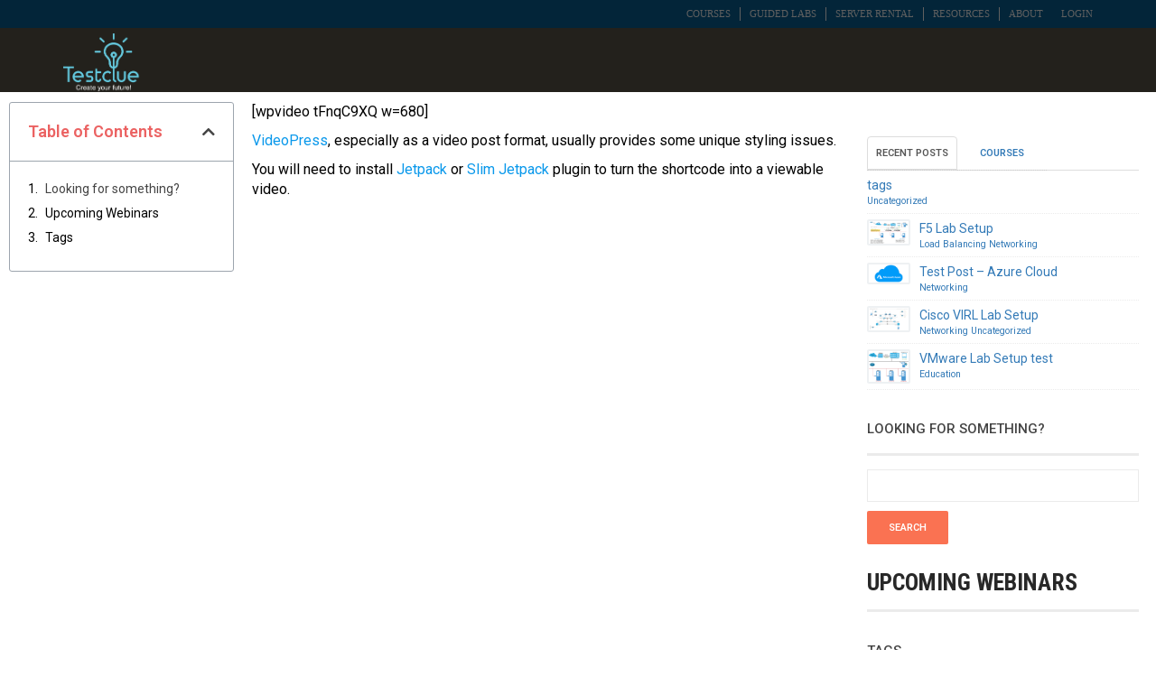

--- FILE ---
content_type: text/html; charset=UTF-8
request_url: https://www.testclue.com/post-format-video-videopress/
body_size: 39476
content:
<!DOCTYPE html>
<html lang="en-US">
<head>
<meta charset="UTF-8">
<title>Post Format: Video (VideoPress) &#8211; Testclue</title>
<meta name="viewport" content="width=device-width, initial-scale=1.0">
              <meta name="author" content="Testclue Online Education"><link rel="shortcut icon" href="https://www.testclue.com/wp-content/uploads/2023/07/testclue_favicon1.png"/>
              <link rel="icon" type="image/png" href="https://www.testclue.com/wp-content/uploads/2023/07/testclue_favicon1.png">        <script>
        window.addEventListener('load', (event) => {
            if(typeof iziToast==='undefined' && typeof global !=='undefined' && typeof global.iziToast==='object'){
                window.iziToast = global.iziToast;
            }
        });
        </script>
        <meta name='robots' content='max-image-preview:large'/>
        <script>setTimeout(function(){if(document.querySelector('body')&&document.querySelector('body').classList.contains('loading')){document.querySelector('body').classList.remove('loading');}},5000);</script>
        <link rel='dns-prefetch' href='//fonts.googleapis.com'/>
<link rel="alternate" type="application/rss+xml" title="Testclue &raquo; Feed" href="https://www.testclue.com/feed/"/>
<link rel="alternate" type="application/rss+xml" title="Testclue &raquo; Comments Feed" href="https://www.testclue.com/comments/feed/"/>
<link rel="alternate" type="application/rss+xml" title="Testclue &raquo; Post Format: Video (VideoPress) Comments Feed" href="https://www.testclue.com/post-format-video-videopress/feed/"/>
<link rel="alternate" title="oEmbed (JSON)" type="application/json+oembed" href="https://www.testclue.com/wp-json/oembed/1.0/embed?url=https%3A%2F%2Fwww.testclue.com%2Fpost-format-video-videopress%2F"/>
<link rel="alternate" title="oEmbed (XML)" type="text/xml+oembed" href="https://www.testclue.com/wp-json/oembed/1.0/embed?url=https%3A%2F%2Fwww.testclue.com%2Fpost-format-video-videopress%2F&#038;format=xml"/>
<style id='wp-img-auto-sizes-contain-inline-css' type='text/css'>img:is([sizes=auto i],[sizes^="auto," i]){contain-intrinsic-size:3000px 1500px}</style>
<link rel='stylesheet' id='iziToast-css' href='https://www.testclue.com/wp-content/plugins/vibebp/includes/../assets/css/iziToast.min.css?ver=1.9.9.7.5' type='text/css' media='all'/>
<style id='wp-emoji-styles-inline-css' type='text/css'>img.wp-smiley,img.emoji{display:inline!important;border:none!important;box-shadow:none!important;height:1em!important;width:1em!important;margin:0 .07em!important;vertical-align:-.1em!important;background:none!important;padding:0!important}</style>
<link rel='stylesheet' id='wp-block-library-css' href='https://www.testclue.com/wp-includes/css/dist/block-library/style.min.css?ver=6.9' type='text/css' media='all'/>
<link rel='stylesheet' id='wc-blocks-style-css' href='https://www.testclue.com/wp-content/plugins/woocommerce/assets/client/blocks/wc-blocks.css?ver=wc-9.4.4' type='text/css' media='all'/>
<style id='global-styles-inline-css' type='text/css'>:root{--wp--preset--aspect-ratio--square:1;--wp--preset--aspect-ratio--4-3: 4/3;--wp--preset--aspect-ratio--3-4: 3/4;--wp--preset--aspect-ratio--3-2: 3/2;--wp--preset--aspect-ratio--2-3: 2/3;--wp--preset--aspect-ratio--16-9: 16/9;--wp--preset--aspect-ratio--9-16: 9/16;--wp--preset--color--black:#000;--wp--preset--color--cyan-bluish-gray:#abb8c3;--wp--preset--color--white:#fff;--wp--preset--color--pale-pink:#f78da7;--wp--preset--color--vivid-red:#cf2e2e;--wp--preset--color--luminous-vivid-orange:#ff6900;--wp--preset--color--luminous-vivid-amber:#fcb900;--wp--preset--color--light-green-cyan:#7bdcb5;--wp--preset--color--vivid-green-cyan:#00d084;--wp--preset--color--pale-cyan-blue:#8ed1fc;--wp--preset--color--vivid-cyan-blue:#0693e3;--wp--preset--color--vivid-purple:#9b51e0;--wp--preset--gradient--vivid-cyan-blue-to-vivid-purple:linear-gradient(135deg,#0693e3 0%,#9b51e0 100%);--wp--preset--gradient--light-green-cyan-to-vivid-green-cyan:linear-gradient(135deg,#7adcb4 0%,#00d082 100%);--wp--preset--gradient--luminous-vivid-amber-to-luminous-vivid-orange:linear-gradient(135deg,#fcb900 0%,#ff6900 100%);--wp--preset--gradient--luminous-vivid-orange-to-vivid-red:linear-gradient(135deg,#ff6900 0%,#cf2e2e 100%);--wp--preset--gradient--very-light-gray-to-cyan-bluish-gray:linear-gradient(135deg,#eee 0%,#a9b8c3 100%);--wp--preset--gradient--cool-to-warm-spectrum:linear-gradient(135deg,#4aeadc 0%,#9778d1 20%,#cf2aba 40%,#ee2c82 60%,#fb6962 80%,#fef84c 100%);--wp--preset--gradient--blush-light-purple:linear-gradient(135deg,#ffceec 0%,#9896f0 100%);--wp--preset--gradient--blush-bordeaux:linear-gradient(135deg,#fecda5 0%,#fe2d2d 50%,#6b003e 100%);--wp--preset--gradient--luminous-dusk:linear-gradient(135deg,#ffcb70 0%,#c751c0 50%,#4158d0 100%);--wp--preset--gradient--pale-ocean:linear-gradient(135deg,#fff5cb 0%,#b6e3d4 50%,#33a7b5 100%);--wp--preset--gradient--electric-grass:linear-gradient(135deg,#caf880 0%,#71ce7e 100%);--wp--preset--gradient--midnight:linear-gradient(135deg,#020381 0%,#2874fc 100%);--wp--preset--font-size--small:13px;--wp--preset--font-size--medium:20px;--wp--preset--font-size--large:36px;--wp--preset--font-size--x-large:42px;--wp--preset--font-family--inter:"Inter" , sans-serif;--wp--preset--font-family--cardo:Cardo;--wp--preset--spacing--20:.44rem;--wp--preset--spacing--30:.67rem;--wp--preset--spacing--40:1rem;--wp--preset--spacing--50:1.5rem;--wp--preset--spacing--60:2.25rem;--wp--preset--spacing--70:3.38rem;--wp--preset--spacing--80:5.06rem;--wp--preset--shadow--natural:6px 6px 9px rgba(0,0,0,.2);--wp--preset--shadow--deep:12px 12px 50px rgba(0,0,0,.4);--wp--preset--shadow--sharp:6px 6px 0 rgba(0,0,0,.2);--wp--preset--shadow--outlined:6px 6px 0 -3px #fff , 6px 6px #000;--wp--preset--shadow--crisp:6px 6px 0 #000}:where(.is-layout-flex){gap:.5em}:where(.is-layout-grid){gap:.5em}body .is-layout-flex{display:flex}.is-layout-flex{flex-wrap:wrap;align-items:center}.is-layout-flex > :is(*, div){margin:0}body .is-layout-grid{display:grid}.is-layout-grid > :is(*, div){margin:0}:where(.wp-block-columns.is-layout-flex){gap:2em}:where(.wp-block-columns.is-layout-grid){gap:2em}:where(.wp-block-post-template.is-layout-flex){gap:1.25em}:where(.wp-block-post-template.is-layout-grid){gap:1.25em}.has-black-color{color:var(--wp--preset--color--black)!important}.has-cyan-bluish-gray-color{color:var(--wp--preset--color--cyan-bluish-gray)!important}.has-white-color{color:var(--wp--preset--color--white)!important}.has-pale-pink-color{color:var(--wp--preset--color--pale-pink)!important}.has-vivid-red-color{color:var(--wp--preset--color--vivid-red)!important}.has-luminous-vivid-orange-color{color:var(--wp--preset--color--luminous-vivid-orange)!important}.has-luminous-vivid-amber-color{color:var(--wp--preset--color--luminous-vivid-amber)!important}.has-light-green-cyan-color{color:var(--wp--preset--color--light-green-cyan)!important}.has-vivid-green-cyan-color{color:var(--wp--preset--color--vivid-green-cyan)!important}.has-pale-cyan-blue-color{color:var(--wp--preset--color--pale-cyan-blue)!important}.has-vivid-cyan-blue-color{color:var(--wp--preset--color--vivid-cyan-blue)!important}.has-vivid-purple-color{color:var(--wp--preset--color--vivid-purple)!important}.has-black-background-color{background-color:var(--wp--preset--color--black)!important}.has-cyan-bluish-gray-background-color{background-color:var(--wp--preset--color--cyan-bluish-gray)!important}.has-white-background-color{background-color:var(--wp--preset--color--white)!important}.has-pale-pink-background-color{background-color:var(--wp--preset--color--pale-pink)!important}.has-vivid-red-background-color{background-color:var(--wp--preset--color--vivid-red)!important}.has-luminous-vivid-orange-background-color{background-color:var(--wp--preset--color--luminous-vivid-orange)!important}.has-luminous-vivid-amber-background-color{background-color:var(--wp--preset--color--luminous-vivid-amber)!important}.has-light-green-cyan-background-color{background-color:var(--wp--preset--color--light-green-cyan)!important}.has-vivid-green-cyan-background-color{background-color:var(--wp--preset--color--vivid-green-cyan)!important}.has-pale-cyan-blue-background-color{background-color:var(--wp--preset--color--pale-cyan-blue)!important}.has-vivid-cyan-blue-background-color{background-color:var(--wp--preset--color--vivid-cyan-blue)!important}.has-vivid-purple-background-color{background-color:var(--wp--preset--color--vivid-purple)!important}.has-black-border-color{border-color:var(--wp--preset--color--black)!important}.has-cyan-bluish-gray-border-color{border-color:var(--wp--preset--color--cyan-bluish-gray)!important}.has-white-border-color{border-color:var(--wp--preset--color--white)!important}.has-pale-pink-border-color{border-color:var(--wp--preset--color--pale-pink)!important}.has-vivid-red-border-color{border-color:var(--wp--preset--color--vivid-red)!important}.has-luminous-vivid-orange-border-color{border-color:var(--wp--preset--color--luminous-vivid-orange)!important}.has-luminous-vivid-amber-border-color{border-color:var(--wp--preset--color--luminous-vivid-amber)!important}.has-light-green-cyan-border-color{border-color:var(--wp--preset--color--light-green-cyan)!important}.has-vivid-green-cyan-border-color{border-color:var(--wp--preset--color--vivid-green-cyan)!important}.has-pale-cyan-blue-border-color{border-color:var(--wp--preset--color--pale-cyan-blue)!important}.has-vivid-cyan-blue-border-color{border-color:var(--wp--preset--color--vivid-cyan-blue)!important}.has-vivid-purple-border-color{border-color:var(--wp--preset--color--vivid-purple)!important}.has-vivid-cyan-blue-to-vivid-purple-gradient-background{background:var(--wp--preset--gradient--vivid-cyan-blue-to-vivid-purple)!important}.has-light-green-cyan-to-vivid-green-cyan-gradient-background{background:var(--wp--preset--gradient--light-green-cyan-to-vivid-green-cyan)!important}.has-luminous-vivid-amber-to-luminous-vivid-orange-gradient-background{background:var(--wp--preset--gradient--luminous-vivid-amber-to-luminous-vivid-orange)!important}.has-luminous-vivid-orange-to-vivid-red-gradient-background{background:var(--wp--preset--gradient--luminous-vivid-orange-to-vivid-red)!important}.has-very-light-gray-to-cyan-bluish-gray-gradient-background{background:var(--wp--preset--gradient--very-light-gray-to-cyan-bluish-gray)!important}.has-cool-to-warm-spectrum-gradient-background{background:var(--wp--preset--gradient--cool-to-warm-spectrum)!important}.has-blush-light-purple-gradient-background{background:var(--wp--preset--gradient--blush-light-purple)!important}.has-blush-bordeaux-gradient-background{background:var(--wp--preset--gradient--blush-bordeaux)!important}.has-luminous-dusk-gradient-background{background:var(--wp--preset--gradient--luminous-dusk)!important}.has-pale-ocean-gradient-background{background:var(--wp--preset--gradient--pale-ocean)!important}.has-electric-grass-gradient-background{background:var(--wp--preset--gradient--electric-grass)!important}.has-midnight-gradient-background{background:var(--wp--preset--gradient--midnight)!important}.has-small-font-size{font-size:var(--wp--preset--font-size--small)!important}.has-medium-font-size{font-size:var(--wp--preset--font-size--medium)!important}.has-large-font-size{font-size:var(--wp--preset--font-size--large)!important}.has-x-large-font-size{font-size:var(--wp--preset--font-size--x-large)!important}</style>

<style id='classic-theme-styles-inline-css' type='text/css'>.wp-block-button__link{color:#fff;background-color:#32373c;border-radius:9999px;box-shadow:none;text-decoration:none;padding:calc(.667em + 2px) calc(1.333em + 2px);font-size:1.125em}.wp-block-file__button{background:#32373c;color:#fff;text-decoration:none}</style>
<link rel='stylesheet' id='contact-form-7-css' href='https://www.testclue.com/wp-content/plugins/contact-form-7/includes/css/styles.css?ver=5.9.7' type='text/css' media='all'/>
<link rel='stylesheet' id='pmpro_frontend_base-css' href='https://www.testclue.com/wp-content/plugins/paid-memberships-pro/css/frontend/base.css?ver=3.3.1' type='text/css' media='all'/>
<link rel='stylesheet' id='pmpro_frontend_variation_1-css' href='https://www.testclue.com/wp-content/plugins/paid-memberships-pro/css/frontend/variation_1.css?ver=3.3.1' type='text/css' media='all'/>
<link rel='stylesheet' id='vibebp_main-css' href='https://www.testclue.com/wp-content/plugins/vibebp/includes/../assets/css/front.css?ver=1.9.9.7.5' type='text/css' media='all'/>
<link rel='stylesheet' id='vibe-bbb-css' href='https://www.testclue.com/wp-content/plugins/vibe-bbb/classes/../css/create_bbb.css?ver=1.7' type='text/css' media='all'/>
<style id='woocommerce-inline-inline-css' type='text/css'>.woocommerce form .form-row .required{visibility:visible}</style>
<link rel='stylesheet' id='wp-live-chat-support-css' href='https://www.testclue.com/wp-content/plugins/wp-live-chat-support/public/css/wplc-plugin-public.css?ver=10.0.14' type='text/css' media='all'/>
<link rel='stylesheet' id='plyr-css' href='https://www.testclue.com/wp-content/plugins/vibebp/assets/css/plyr.css?ver=1.9.9.7.5' type='text/css' media='all'/>
<link rel='stylesheet' id='wplms-course-video-css-css' href='https://www.testclue.com/wp-content/plugins/wplms_plugin/includes/theme/../../assets/css/course_video.css?ver=1.9.9.5.3' type='text/css' media='all'/>
<link rel='stylesheet' id='h5p-plugin-styles-css' href='https://www.testclue.com/wp-content/plugins/h5p/h5p-php-library/styles/h5p.css?ver=1.16.0' type='text/css' media='all'/>
<link rel='stylesheet' id='google-webfonts-css' href='//fonts.googleapis.com/css?family=Advent+Pro:100|Roboto:100|Roboto+Condensed:700&#038;subsets=latin&#038;display=swap' type='text/css' media='all'/>
<link rel='stylesheet' id='woocommerce-css-css' href='https://www.testclue.com/wp-content/themes/wplms/assets/css/woocommerce.min.css?ver=4.950' type='text/css' media='all'/>
<link rel='stylesheet' id='font-awesome-css' href='https://www.testclue.com/wp-content/themes/wplms/assets/fonts/font-awesome.min.css?ver=4.950' type='text/css' media='all'/>
<link rel='stylesheet' id='wplms-style-css' href='https://www.testclue.com/wp-content/themes/wplms/assets/css/style.legacy.css?ver=4.950' type='text/css' media='all'/>
<link rel='stylesheet' id='wplms-v4style-css' href='https://www.testclue.com/wp-content/themes/wplms/assets/css/v4.min.css?ver=4.950' type='text/css' media='all'/>
<link rel='stylesheet' id='vicons-css' href='https://www.testclue.com/wp-content/themes/wplms/assets/vicons.css?ver=4.950' type='text/css' media='all'/>
<style id='vicons-inline-css' type='text/css'>@font-face{font-family:'vicon';src:url(https://www.testclue.com/wp-content/plugins/vibebp/includes/../assets/fonts/vicon.eot?ver=);src:url(https://www.testclue.com/wp-content/plugins/vibebp/includes/../assets/fonts/vicon.eot?ver=) format('embedded-opentype') , url(https://www.testclue.com/wp-content/plugins/vibebp/includes/../assets/fonts/vicon.woff?ver=) format('woff') , url(https://www.testclue.com/wp-content/plugins/vibebp/includes/../assets/fonts/vicon.ttf?ver=) format('truetype') , url(https://www.testclue.com/wp-content/plugins/vibebp/includes/../assets/fonts/vicon.svg?ver=) format('svg');font-weight:normal;font-style:normal}</style>
<link rel='stylesheet' id='wplms_child_theme_style-css' href='https://www.testclue.com/wp-content/themes/wplmsblankchildhtheme/style.css?ver=4.950' type='text/css' media='all'/>
<link rel='stylesheet' id='elementor-icons-css' href='https://www.testclue.com/wp-content/plugins/elementor/assets/lib/eicons/css/elementor-icons.min.css?ver=5.30.0' type='text/css' media='all'/>
<link rel='stylesheet' id='elementor-frontend-css' href='https://www.testclue.com/wp-content/plugins/elementor/assets/css/frontend.min.css?ver=3.23.1' type='text/css' media='all'/>
<link rel='stylesheet' id='swiper-css' href='https://www.testclue.com/wp-content/plugins/elementor/assets/lib/swiper/v8/css/swiper.min.css?ver=8.4.5' type='text/css' media='all'/>
<link rel='stylesheet' id='elementor-post-39-css' href='https://www.testclue.com/wp-content/uploads/elementor/css/post-39.css?ver=1712995643' type='text/css' media='all'/>
<link rel='stylesheet' id='elementor-pro-css' href='https://www.testclue.com/wp-content/plugins/elementor-pro/assets/css/frontend.min.css?ver=3.24.4' type='text/css' media='all'/>
<link rel='stylesheet' id='font-awesome-5-all-css' href='https://www.testclue.com/wp-content/plugins/elementor/assets/lib/font-awesome/css/all.min.css?ver=3.23.1' type='text/css' media='all'/>
<link rel='stylesheet' id='font-awesome-4-shim-css' href='https://www.testclue.com/wp-content/plugins/elementor/assets/lib/font-awesome/css/v4-shims.min.css?ver=3.23.1' type='text/css' media='all'/>
<link rel='stylesheet' id='elementor-global-css' href='https://www.testclue.com/wp-content/uploads/elementor/css/global.css?ver=1712995644' type='text/css' media='all'/>
<link rel='stylesheet' id='elementor-post-15031-css' href='https://www.testclue.com/wp-content/uploads/elementor/css/post-15031.css?ver=1712996406' type='text/css' media='all'/>
<link rel='stylesheet' id='bp-course-css-css' href='https://www.testclue.com/wp-content/plugins/wplms_plugin/includes/vibe-course-module/includes/css/course_template.css?ver=1.9.9.5.3' type='text/css' media='all'/>
<link rel='stylesheet' id='google-fonts-1-css' href='https://fonts.googleapis.com/css?family=Roboto%3A100%2C100italic%2C200%2C200italic%2C300%2C300italic%2C400%2C400italic%2C500%2C500italic%2C600%2C600italic%2C700%2C700italic%2C800%2C800italic%2C900%2C900italic%7CRoboto+Slab%3A100%2C100italic%2C200%2C200italic%2C300%2C300italic%2C400%2C400italic%2C500%2C500italic%2C600%2C600italic%2C700%2C700italic%2C800%2C800italic%2C900%2C900italic&#038;display=auto&#038;ver=6.9' type='text/css' media='all'/>
<link rel='stylesheet' id='elementor-icons-shared-0-css' href='https://www.testclue.com/wp-content/plugins/elementor/assets/lib/font-awesome/css/fontawesome.min.css?ver=5.15.3' type='text/css' media='all'/>
<link rel='stylesheet' id='elementor-icons-fa-solid-css' href='https://www.testclue.com/wp-content/plugins/elementor/assets/lib/font-awesome/css/solid.min.css?ver=5.15.3' type='text/css' media='all'/>
<link rel="preconnect" href="https://fonts.gstatic.com/" crossorigin><script type="text/javascript" src="https://www.testclue.com/wp-content/plugins/vibebp/includes/../assets/js/iziToast.min.js?ver=1.9.9.7.5" id="iziToast-js"></script>
<script type="text/javascript" src="https://www.testclue.com/wp-includes/js/dist/hooks.min.js?ver=dd5603f07f9220ed27f1" id="wp-hooks-js"></script>
<script type="text/javascript" src="https://www.testclue.com/wp-includes/js/dist/i18n.min.js?ver=c26c3dc7bed366793375" id="wp-i18n-js"></script>
<script type="text/javascript" id="wp-i18n-js-after">//<![CDATA[
wp.i18n.setLocaleData({'text direction\u0004ltr':['ltr']});
//]]></script>
<script type="text/javascript" src="https://www.testclue.com/wp-includes/js/jquery/jquery.min.js?ver=3.7.1" id="jquery-core-js"></script>
<script type="text/javascript" src="https://www.testclue.com/wp-includes/js/jquery/jquery-migrate.min.js?ver=3.4.1" id="jquery-migrate-js"></script>
<script type="text/javascript" src="https://www.testclue.com/wp-includes/js/dist/vendor/react.min.js?ver=18.3.1.1" id="react-js"></script>
<script type="text/javascript" src="https://www.testclue.com/wp-includes/js/dist/vendor/react-dom.min.js?ver=18.3.1.1" id="react-dom-js"></script>
<script type="text/javascript" src="https://www.testclue.com/wp-includes/js/dist/escape-html.min.js?ver=6561a406d2d232a6fbd2" id="wp-escape-html-js"></script>
<script type="text/javascript" src="https://www.testclue.com/wp-includes/js/dist/element.min.js?ver=6a582b0c827fa25df3dd" id="wp-element-js"></script>
<script type="text/javascript" src="https://www.testclue.com/wp-includes/js/dist/vendor/react-jsx-runtime.min.js?ver=18.3.1" id="react-jsx-runtime-js"></script>
<script type="text/javascript" src="https://www.testclue.com/wp-includes/js/dist/deprecated.min.js?ver=e1f84915c5e8ae38964c" id="wp-deprecated-js"></script>
<script type="text/javascript" src="https://www.testclue.com/wp-includes/js/dist/dom.min.js?ver=26edef3be6483da3de2e" id="wp-dom-js"></script>
<script type="text/javascript" src="https://www.testclue.com/wp-includes/js/dist/is-shallow-equal.min.js?ver=e0f9f1d78d83f5196979" id="wp-is-shallow-equal-js"></script>
<script type="text/javascript" src="https://www.testclue.com/wp-includes/js/dist/keycodes.min.js?ver=34c8fb5e7a594a1c8037" id="wp-keycodes-js"></script>
<script type="text/javascript" src="https://www.testclue.com/wp-includes/js/dist/priority-queue.min.js?ver=2d59d091223ee9a33838" id="wp-priority-queue-js"></script>
<script type="text/javascript" src="https://www.testclue.com/wp-includes/js/dist/compose.min.js?ver=7a9b375d8c19cf9d3d9b" id="wp-compose-js"></script>
<script type="text/javascript" src="https://www.testclue.com/wp-includes/js/dist/private-apis.min.js?ver=4f465748bda624774139" id="wp-private-apis-js"></script>
<script type="text/javascript" src="https://www.testclue.com/wp-includes/js/dist/redux-routine.min.js?ver=8bb92d45458b29590f53" id="wp-redux-routine-js"></script>
<script type="text/javascript" src="https://www.testclue.com/wp-includes/js/dist/data.min.js?ver=f940198280891b0b6318" id="wp-data-js"></script>
<script type="text/javascript" id="wp-data-js-after">//<![CDATA[
(function(){var userId=0;var storageKey="WP_DATA_USER_"+userId;wp.data.use(wp.data.plugins.persistence,{storageKey:storageKey});})();
//]]></script>
<script type="text/javascript" src="https://www.testclue.com/wp-content/plugins/vibebp/includes/../assets/js/localforage.min.js?ver=1.9.9.7.5" id="localforage-js"></script>
<script type="text/javascript" id="vibebplogin-js-extra">//<![CDATA[
var vibebp={"style":"medium","dark_mode":"","expanded_menu":"","user_id":"0","xnonce":"","sw_version":"","api":{"url":"https://www.testclue.com/wp-json/vbp/v1","xprofile_url":"https://www.testclue.com/wp-json/vbp/v1/xprofile","sw_enabled":"on","sw":"https://www.testclue.com/firebase-messaging-sw.js?v=","ipstack_url":"http://api.ipstack.com/","endpoints":{"activity":"activity","public_activity":"activity/public","members":"members","groups":"","friends":"friends","notifications":"notifications","messages":"messages","settings":"settings","xprofile":"xprofile"},"api_security":"pR6yu8gP","generate_token":"https://www.testclue.com/wp-json/vibebp/v1/token/generate-token/","validate_token":"https://www.testclue.com/wp-json/vibebp/v1/token/validate-token/","regenerate_token":"https://www.testclue.com/wp-json/vibebp/v1/token/regenerate-token/","remove_token":"https://www.testclue.com/wp-json/vibebp/v1/token/remove-token/"},"icons":{"dark_mode":"\u003Csvg xmlns=\"http://www.w3.org/2000/svg\" width=\"24\" height=\"24\" viewBox=\"0 0 24 24\"\u003E\u003Cpath d=\"M19 6.734c0 4.164-3.75 6.98-3.75 10.266h-1.992c.001-2.079.997-3.826 1.968-5.513.912-1.585 1.774-3.083 1.774-4.753 0-3.108-2.517-4.734-5.004-4.734-2.483 0-4.996 1.626-4.996 4.734 0 1.67.862 3.168 1.774 4.753.971 1.687 1.966 3.434 1.967 5.513h-1.991c0-3.286-3.75-6.103-3.75-10.266 0-4.343 3.498-6.734 6.996-6.734 3.502 0 7.004 2.394 7.004 6.734zm-4 11.766c0 .276-.224.5-.5.5h-5c-.276 0-.5-.224-.5-.5s.224-.5.5-.5h5c.276 0 .5.224.5.5zm0 2c0 .276-.224.5-.5.5h-5c-.276 0-.5-.224-.5-.5s.224-.5.5-.5h5c.276 0 .5.224.5.5zm-1.701 3.159c-.19.216-.465.341-.753.341h-1.093c-.288 0-.562-.125-.752-.341l-1.451-1.659h5.5l-1.451 1.659z\"/\u003E\u003C/svg\u003E","light_mode":"\u003Csvg xmlns=\"http://www.w3.org/2000/svg\" width=\"24\" height=\"24\" viewBox=\"0 0 24 24\"\u003E\u003Cpath d=\"M19 6.734c0 4.164-3.75 6.98-3.75 10.266h-1.992c.001-2.079.997-3.826 1.968-5.513.912-1.585 1.774-3.083 1.774-4.753 0-3.108-2.517-4.734-5.004-4.734-2.483 0-4.996 1.626-4.996 4.734 0 1.67.862 3.168 1.774 4.753.971 1.687 1.966 3.434 1.967 5.513h-1.991c0-3.286-3.75-6.103-3.75-10.266 0-4.343 3.498-6.734 6.996-6.734 3.502 0 7.004 2.394 7.004 6.734zm-4 11.766c0 .276-.224.5-.5.5h-5c-.276 0-.5-.224-.5-.5s.224-.5.5-.5h5c.276 0 .5.224.5.5zm0 2c0 .276-.224.5-.5.5h-5c-.276 0-.5-.224-.5-.5s.224-.5.5-.5h5c.276 0 .5.224.5.5zm-1.701 3.159c-.19.216-.465.341-.753.341h-1.093c-.288 0-.562-.125-.752-.341l-1.451-1.659h5.5l-1.451 1.659z\"/\u003E\u003C/svg\u003E","logout":"\u003Csvg width=\"24\" height=\"24\" viewBox=\"0 0 24 24\"\u003E\n                        \u003Cpath d=\"M18.213,1.754L17,3.353C19.984,5.085 22,8.308 22,12C22,17.514 17.514,22 12,22C6.486,22 2,17.514 2,12C2,8.308 4.016,5.085 7,3.353L5.787,1.754C2.322,3.857 0,7.651 0,12C0,18.627 5.373,24 12,24C18.627,24 24,18.627 24,12C24,7.651 21.678,3.857 18.213,1.754Z\" /\u003E\n                        \u003Crect x=\"10\" y=\"0\" width=\"4\" height=\"12\" /\u003E\n                    \u003C/svg\u003E"},"settings":{"custom_header_items":[],"forgotpassword_link":"","cart":true,"giphy":{"api_key":false,"endpoints":{"search":"https://api.giphy.com/v1/gifs/search","trending":"https://api.giphy.com/v1/gifs/trending"}},"groups_csv_file":"https://www.testclue.com/wp-content/plugins/vibebp/includes/../assets/images/groups_import.csv","google_play_products":[],"google_play_payment_method":"https://play.google.com/billing","coin_image":"https://www.testclue.com/wp-content/plugins/vibebp/includes/../assets/images/coin.svg","member_types_registration":false,"registration_invite_codes":false,"enable_reactions":false,"reactions":{"like":{"label":"Like","icon":"https://www.testclue.com/wp-content/plugins/vibebp/includes/../assets/images/reactions/like.svg"},"sad":{"label":"Sad","icon":"https://www.testclue.com/wp-content/plugins/vibebp/includes/../assets/images/reactions/sad.svg"},"wow":{"label":"Wow","icon":"https://www.testclue.com/wp-content/plugins/vibebp/includes/../assets/images/reactions/wow.svg"},"haha":{"label":"Haha","icon":"https://www.testclue.com/wp-content/plugins/vibebp/includes/../assets/images/reactions/haha.svg"},"love":{"label":"Love","icon":"https://www.testclue.com/wp-content/plugins/vibebp/includes/../assets/images/reactions/love.svg"},"angry":{"label":"Angry","icon":"https://www.testclue.com/wp-content/plugins/vibebp/includes/../assets/images/reactions/angry.svg"},"care":{"label":"Care","icon":"https://www.testclue.com/wp-content/plugins/vibebp/includes/../assets/images/reactions/care.svg"}},"post_data_check_interval":3600000,"show_groups_dir":true,"show_join_button":true,"groups_per_page":9,"ipstack_access_id":false,"timestamp":1769015224,"recaptcha_key":false,"cache_first":"","password_strength_colors":["#129039","#ffae2a","#ff995b","#fb721f","#ff5b5b"],"password_length":6,"widget_classes":["col-md-3 col-sm-6","col-md-4 col-sm-6","col-md-6 col-sm-12","col-md-8 col-sm-12","col-md-12"],"client_id":"Ce93kLNBfvCIBhsC","security":"pR6yu8gP","upload_limit":536870912,"email_login":"on","google_maps_api_key":false,"strong_password":false,"firebase_config":false,"session_lock":false,"create_member":false,"auth":{"google":false,"facebook":false,"twitter":false,"github":false,"apple":false,"microsoft":false},"is_rtl":false,"flatpickrLang":"en","logout_redirect":"https://www.testclue.com","login_redirect":false,"login_redirect_component":"https://www.testclue.com/buddypress-sp/#component=dashboard","pdfjs_script":"https://www.testclue.com/wp-content/plugins/vibebp/includes/../assets/js/pdf/pdf.min.js","map_marker":"https://www.testclue.com/wp-content/plugins/vibebp/includes/../assets/images/marker.png","followers":false,"friends":1,"likes":false,"profile_page":"","enable_registrations":true,"media_tabs":{"media":"Select media","upload":"Upload media","embed":"Embed media"},"upload_capability":"edit_posts","registration_fields":[{"type":"email","id":"email","label":"Email","value":"","class":"input"},{"type":"password","id":"password","label":"Password","value":"","class":"input"}],"customizer":{"theme":"","profile_menu_promo":"","profile_grid_promo":"","login_image":""},"default_image":"https://www.testclue.com/wp-content/plugins/vibebp/includes/../assets/images/avatar.jpg","delete_account":true,"profile_settings":[],"browser_names":{"opera":"Opera","msie":"MSIE","netscape":"Netscape","chrome":"Chrome","safari":"Safari","firefox":"Firefox"},"os_names":{"win_10":"Windows 10","win_81":"Windows 8.1","win_7":"Windows 7","win_vista":"Windows Vista","win_xp":"Windows XP","win_2000":"Windows 2000","mac_os":"Mac/iOS","unix":"UNIX","linux":"Linux","iphone":"iPhone/iPad/iPod","android":"Android"},"group_types":[],"group_sorters":{"active":"Active","newest":"Recently Added","alphabetical":"Alphabetical","random":"Random","popular":"Popular"},"ai_prompts":[]},"translations":{"login_checkbox":"I agree to cookie and privacy policy.","make_inactive":"Make In-active","make_active":"Make active","add_option":"Add option","end_time":"End time","every":"Every","start_time":"Start time","yes":"Yes","no":"No","sure_delete_account":"Are you sure you want to delete your account?","delete_account":"Delete Account","have_a_invitation_code":"Have a invitation code?","invitation_code":"Invitation Code","enter_invite_code":"Please enter invite code","register_using_invite_code":"Register using invite code","error_loading_data":"Error loading data","download_sample":"Download sample","upload_members_csv":"Upload Members Csv","no_transactions_found":"No transactions found","no_products":"No products found","balance":"Balance","credits":"Credits","reported":"Reported","its_inappropriate":"It's inappropriate","its_spam":"It's spam","post_actions":"Post actions","report_post":"Report post","hide_post":"Hide post","wall_settings":"Wall Settings","who_can_post":"Who can post on you wall!","you_dont_have_post_permissions":"You dont have permisison to post!","post":"Post","add_comment":"Add comment","wall":"Wall","please_enter_pwd":"Please enter Password","passwords_does_not_match":"Passwords does not match ","reset_password":"Reset Password","enter_password":"Enter Password","re_enter_password":"Re-Enter Password","back":"Back","set_new_password":"Set a new Password","default_user":"Default User","register_as":"Register as","view_membership":"View Membership","view_as_public":"View as Public","members":"Members","all":"All","join_group":"Join Group","select_type":"Select type","sort_groups":"Sort Groups","no_groups_found":"No groups found !","show_filters":"Show Filters","close_filters":"Close Filters","clear_all":"Clear All","on":"on","remove_device":"Remove Device","active_sessions":"Active Sessions","password_strength":["","Too Weak","Weak","Good","Better","Best"],"password_6_chars":"Your password must be at least 6 characters","password_one_letter":"Your password must contain at least one letter.","password_digit":"Your password must contain at least one digit.","password_uppercase":"Your password must contain at least one upper case letter.","special_char":"Your password must contain at least one special character.","reset_to_default":"Reset to Default","change_cover":"Change Cover","uploading":"Uploading...","upload":"Upload","invalid_url":"Invalid URL","close":"Close","hello":"Hello","online":"Online","offline":"You are no longer connected to internet.","empty_dashboard":"Empty dashboard.","facebook":"Sign In with Facebook","twitter":"Sign In with Twitter","google":"Sign In with Google","github":"Sign In with Github","apple":"Sign In with  Apple","microsoft":"Sign In with Microsoft","login_heading":"Welcome back!","login_message":"Sign in to experience best in IT courses, labs and webinars.","email_login":"Login with Email","no_account":"No account ?","create_one":"Create one","create_account":"Create Account","login_terms":"To make Testclue Online Education work, we log some user data in form of cookies. Click \u201cSign in\u201d above to accept Testclue's Terms of Service &amp; Privacy Policy.","signin_email_heading":"Sign in with email","forgot_password":"Enter the email address associated with your account, and we\u2019ll send a magic link to your inbox.","signin_email_description":"To login enter the email address associated with your account, and the password.","online_from_other_account":"You're online on another device. Please logout from there!","registration_checkbox":"I agree to cookie and privacy policy.","all_signin_options":"All sign in options","signin":"Sign In","forgotpassword":"Forgot Password","password_recovery_email":"Send password recovery email","missing_subject":"Missing subject","missing_recipients":"Missing recipients","missing_content":"Missing message content","light_mode":"Light mode","dark_mode":"Dark mode","register_account_heading":"Join Testclue!","email":"Email","password":"Password","register_account_description":"Login to connect and check your account, personalize your dashboard, and follow people and chat with them.","account_already":"Already have an account ? ","like":"Like","likes":"Likes","liked":"Liked","followers":"Followers","following":"Following","follow_members":"Follow more members","profile":"Profile ","logout":"Logout ","more":"Load more.. ","years":"years","year":"year ","months":"months","month":"month","weeks":"weeks","week":"week","days":"days","day":"day","hours":"hours","hour":"hour","minutes":"minutes","minute":"minute","seconds":"seconds","second":"second","no_activity_found":"No activity found !","whats_new":"Whats New","post_update":"Post update","select_component":"Select component","justnow":"Just now","cancel":"Cancel","owner":"Owner","date":"Date","apply":"Apply","type_message":"Type Message","drag_to_refresh":"Drag to refresh","refresh":"Refresh","load_new_data":"New data available, reload to get new data.","selectaction":"Select Action","no_notifications_found":"No notifications found !","sender":"Sender","no_messages_found":"No messages found !","new_message":"New Message","send_notice":"Send Notice","labels":"Labels","add_new":"Add New","search_text":"Search ...","recipients":"Recipients ...","subject":"Subject","message":"Message","attachments":"Attachment","send_message":"Send Message","search_member":"Search Member","add_label":"Add Label","remove_label":"Remove Label","select_image":"Upload File","group_name":"Group Name","group_description":"Group Description","group_status":"Group Status","group_type":"Group Type","invite_members":"Invite members","add_members":"Add members","create_group":"Create Group","group_invitations":"Group Invite Permissions","image_size_error":"Image size should be less than upload limit ( 524288 kb )","file_size_error":"File size should be less than ","file_type_not_allowed":"File type not allowed!","allowed_file_types":"Allowed file types","max_size":"Max file size allowed","admin":"Admin","mod":"Mod","select_option":"Select Option","accept_invite":"Accept Invite","cancel_invite":"Cancel Invite","no_friends_found":"No Friends found !","requester":"Requested","requestee":"Requests","no_requests_found":"No Requests found !","add_friend":"Add Friend","send_friend_request":"Send friend request","account_email":"Account Email","confirm_old_password":"Confirm Old Password","change_password":"Change Password","change_email":"Change Email","repeat_new_password":"Repeat Password","save_changes":"Save Changes","send_email_notice":"Send email notice","visibility_settings":"Profile Field Visibility Settings","export_data_settings":"Export data settings","download_data":"Download personal data","new_data":"Request new data export","request_data":"Request personal data export","update_image":"Update Image","change_image":"Change Image","address":"Address","city":"City","country":"ZipCode","no_followers":"No followers found !","no_following":"You are not following anyone !","set_icon":"Save Items","submit":"Submit","topic_title":"Topic Title","select_forum":"Select a forum","topic_content":"Write content in topic","subscribed":"Subscribed","subscribe":"Subscribe","no_orders":"No Orders","coupons_applied":"Coupons Applied","shipping_rates":"Shipping Rates","fees":"Fees","select_order_status":"Select Order Status","order_number":"Order Number","order_date":"Order Date","order_status":"Order Status","order_quantity":"Order Quantity","order_amount":"Order Total","order_payment_method":"Payment Method","item_name":"Item Name","item_total":"Item Total","billing_address":"Billing Address","shipping_address":"Shipping Address","no_downloads":"No Downloads found !","download":"Download","access_expires":"Access Expires","product_name":"Product Name","remaining_downloads":"Remaining Downloads","allMedia":"All Media","uploaded_media":"Uploads","choose_column_type":"Choose Columns","type_here":"Type here...","no_media":"No media found!","preview":"Preview","select_widget":"Select Widget","missing_data":"Missing data","invalid_email":"Invalid email id.","password_too_short":"Too short password.","enter_emabed_name":"Enter Embed Name","enter_embed_url":"Enter Embed Url","embed":"Embed","hide_panel":"Hide Panel","show_panel":"Show Panel","title":"Title","description":"Description","site_activity":"Site Activity","select_action":"Select Action","select_group_type":"Select group type","set_group_forum":"Select group forum","back_to_signin":"Back to sign in","leave_group":"Leave group","announcements":"Announcements","no_announcements":"No Announcements available!","no_galleries":"No Galleries available!","announcement_title":"Write an announcement for the group","add_announcement":"Add Announcement","gallery_title":"Enter a gallery title","add_gallery":"Add Gallery","galleries":"Galleries","edit":"Edit","delete":"Delete","complete_your_profile":"Complete your profile","complete_profile":"Complete profile","settings":"Settings","chat":"Chat","filter":"Filter","clear_data":"Clear data","clear_saved_data":"Clear all saved data","data_cleared":"All user saved data removed, you can now safely logout.","get_help":"more tours","tours":"Tours","start_tour":"Start tour","prev_step":"Previous step","next_step":"Next step","end_tour":"End tour","tour_complete":"Tour completed !","thank_you":"Your guided tour has ended. Thank you for completing this tour.","member_types":"Types","member_tags":"Tags","load_more":"Load More","no_members":"No Members Found!","create_member":"Create member","search":"Search...","bulk_actions":"Bulk Action","user_selected":"user selected[Expand]","clearall":"Clear All","select_tags":"Select Tags","select_member_types":"Select Member Types","select_member_type":"Select Member Type","select_users":"Select Users","tax_name":"Term Name","email_not_valid":"Email not valid!","enter_email":"Enter Email","update":"update","select_csv":"Click to upload CSV","deselect_csv":"Click to remove CSV","create_user":"Create User","bulk_upload":"Bulk Upload","create_members_csv":"Create-Members","member_tags_comma":"User Tags","member_types_comma":"Member Types Slug","all_registered":"All User Registerd!","show_more":"Show More","search_gif":"Search a Gif","select_media":"Select Media","upload_media":"Upload Media","no_price":"No Price","add_cpt":{"product":{"search":"Search Product","add":"Add Product"}},"select_tax":"Select Taxonomy/Category","add_tax":"Set Terms","remove_tax":"Remove Terms","add_message":"Add Message","type_to_search":"Type to Search...","generate_content":"Generate Content","ai_content_generator":"AI Generator","type_ai_prompt":"Type AI Prompt","add_content":"Add Content"},"components":{"default_component":"course","dashboard":{"sidebar":"vibebp-dashboard","widgets":["vibe_helpdesk_stats","vibe_helpdesk_resolution_chart","server_stats_widget","users_report_widget","sales_stats_widget","wplms_dash_activity","wplms_course_progress","wplms_dash_contact_users","wplms_dash_text","wplms_dash_tasks","wplms_student_stats","wplms_dash_stats","wplms_notes_discussion","wplms_dash_mymodules","wplms_dash_news","wplms_instructor_dash_stats","wplms_instructor_stats","wplms_instructor_commission_stats","wplms_announcement","wplms_dash_instructing_modules","wplms_instructor_students_widget","wplms_weather","wplms_instructor_earning_stats"]},"profile":{"label":"Profile","default_component":"view"},"xprofile":{"visibility":{"public":"Public","loggedin":"All members","friends":"Friends","adminsonly":"Only me"},"countries":{"AF":"Afghanistan","AL":"Albania","DZ":"Algeria","AS":"American Samoa","AD":"Andorra","AO":"Angola","AI":"Anguilla","AQ":"Antarctica","AG":"Antigua and Barbuda","AR":"Argentina","AM":"Armenia","AW":"Aruba","AU":"Australia","AT":"Austria","AZ":"Azerbaijan","BS":"Bahamas","BH":"Bahrain","BD":"Bangladesh","BB":"Barbados","BY":"Belarus","BE":"Belgium","BZ":"Belize","BJ":"Benin","BM":"Bermuda","BT":"Bhutan","BO":"Bolivia","BA":"Bosnia and Herzegovina","BW":"Botswana","BV":"Bouvet Island","BR":"Brazil","IO":"British Indian Ocean Territory","BN":"Brunei Darussalam","BG":"Bulgaria","BF":"Burkina Faso","BI":"Burundi","KH":"Cambodia","CM":"Cameroon","CA":"Canada","CV":"Cape Verde","KY":"Cayman Islands","CF":"Central African Republic","TD":"Chad","CL":"Chile","CN":"China","CX":"Christmas Island","CC":"Cocos (Keeling) Islands","CO":"Colombia","KM":"Comoros","CG":"Congo","CD":"Congo, the Democratic Republic of the","CK":"Cook Islands","CR":"Costa Rica","CI":"Cote D'Ivoire","HR":"Croatia","CU":"Cuba","CY":"Cyprus","CZ":"Czech Republic","DK":"Denmark","DJ":"Djibouti","DM":"Dominica","DO":"Dominican Republic","EC":"Ecuador","EG":"Egypt","SV":"El Salvador","GQ":"Equatorial Guinea","ER":"Eritrea","EE":"Estonia","ET":"Ethiopia","FK":"Falkland Islands (Malvinas)","FO":"Faroe Islands","FJ":"Fiji","FI":"Finland","FR":"France","GF":"French Guiana","PF":"French Polynesia","TF":"French Southern Territories","GA":"Gabon","GM":"Gambia","GE":"Georgia","DE":"Germany","GH":"Ghana","GI":"Gibraltar","GR":"Greece","GL":"Greenland","GD":"Grenada","GP":"Guadeloupe","GU":"Guam","GT":"Guatemala","GN":"Guinea","GW":"Guinea-Bissau","GY":"Guyana","HT":"Haiti","HM":"Heard Island and Mcdonald Islands","VA":"Holy See (Vatican City State)","HN":"Honduras","HK":"Hong Kong","HU":"Hungary","IS":"Iceland","IN":"India","ID":"Indonesia","IR":"Iran, Islamic Republic of","IQ":"Iraq","IE":"Ireland","IL":"Israel","IT":"Italy","JM":"Jamaica","JP":"Japan","JO":"Jordan","KZ":"Kazakhstan","KE":"Kenya","KI":"Kiribati","KP":"Korea, Democratic People's Republic of","KR":"Korea, Republic of","KW":"Kuwait","KG":"Kyrgyzstan","LA":"Lao People's Democratic Republic","LV":"Latvia","LB":"Lebanon","LS":"Lesotho","LR":"Liberia","LY":"Libyan Arab Jamahiriya","LI":"Liechtenstein","LT":"Lithuania","LU":"Luxembourg","MO":"Macao","MK":"Macedonia, the Former Yugoslav Republic of","MG":"Madagascar","MW":"Malawi","MY":"Malaysia","MV":"Maldives","ML":"Mali","MT":"Malta","MH":"Marshall Islands","MQ":"Martinique","MR":"Mauritania","MU":"Mauritius","YT":"Mayotte","MX":"Mexico","FM":"Micronesia, Federated States of","MD":"Moldova, Republic of","MC":"Monaco","MN":"Mongolia","MS":"Montserrat","MA":"Morocco","MZ":"Mozambique","MM":"Myanmar","NA":"Namibia","NR":"Nauru","NP":"Nepal","NL":"Netherlands","AN":"Netherlands Antilles","NC":"New Caledonia","NZ":"New Zealand","NI":"Nicaragua","NE":"Niger","NG":"Nigeria","NU":"Niue","NF":"Norfolk Island","MP":"Northern Mariana Islands","NO":"Norway","OM":"Oman","PK":"Pakistan","PW":"Palau","PS":"Palestinian Territory, Occupied","PA":"Panama","PG":"Papua New Guinea","PY":"Paraguay","PE":"Peru","PH":"Philippines","PN":"Pitcairn","PL":"Poland","PT":"Portugal","PR":"Puerto Rico","QA":"Qatar","RE":"Reunion","RO":"Romania","RU":"Russian Federation","RW":"Rwanda","SH":"Saint Helena","KN":"Saint Kitts and Nevis","LC":"Saint Lucia","PM":"Saint Pierre and Miquelon","VC":"Saint Vincent and the Grenadines","WS":"Samoa","SM":"San Marino","ST":"Sao Tome and Principe","SA":"Saudi Arabia","SN":"Senegal","CS":"Serbia and Montenegro","SC":"Seychelles","SL":"Sierra Leone","SG":"Singapore","SK":"Slovakia","SI":"Slovenia","SB":"Solomon Islands","SO":"Somalia","ZA":"South Africa","GS":"South Georgia and the South Sandwich Islands","ES":"Spain","LK":"Sri Lanka","SD":"Sudan","SR":"Suriname","SJ":"Svalbard and Jan Mayen","SZ":"Swaziland","SE":"Sweden","CH":"Switzerland","SY":"Syrian Arab Republic","TW":"Taiwan, Province of China","TJ":"Tajikistan","TZ":"Tanzania, United Republic of","TH":"Thailand","TL":"Timor-Leste","TG":"Togo","TK":"Tokelau","TO":"Tonga","TT":"Trinidad and Tobago","TN":"Tunisia","TR":"Turkey","TM":"Turkmenistan","TC":"Turks and Caicos Islands","TV":"Tuvalu","UG":"Uganda","UA":"Ukraine","AE":"United Arab Emirates","GB":"United Kingdom","US":"United States","UM":"United States Minor Outlying Islands","UY":"Uruguay","UZ":"Uzbekistan","VU":"Vanuatu","VE":"Venezuela","VN":"Viet Nam","VG":"Virgin Islands, British","VI":"Virgin Islands, U.s.","WF":"Wallis and Futuna","EH":"Western Sahara","YE":"Yemen","ZM":"Zambia","ZW":"Zimbabwe"},"cover":true},"members_detail":{"settings":{"bulk_actions":[{"key":"add_course","label":"Add To Course","options":[{"key":"170","label":"UI/UX Basics and differences"},{"key":"169","label":"Artificial Intelligence"},{"key":"168","label":"IOT Security"},{"key":"167","label":"Deep Virtual Reality"},{"key":"166","label":"Machine Learning Tools"},{"key":"165","label":"Impact of a Minimalist Design"},{"key":"164","label":"Understanding Color Psychology"},{"key":"163","label":"Design Dynamics"},{"key":"15452","label":"Test Course"}]},{"key":"remove_course","label":"Remove From Course","options":[{"key":"170","label":"UI/UX Basics and differences"},{"key":"169","label":"Artificial Intelligence"},{"key":"168","label":"IOT Security"},{"key":"167","label":"Deep Virtual Reality"},{"key":"166","label":"Machine Learning Tools"},{"key":"165","label":"Impact of a Minimalist Design"},{"key":"164","label":"Understanding Color Psychology"},{"key":"163","label":"Design Dynamics"},{"key":"15452","label":"Test Course"}]}]}}},"social_icons":[{"icon":"vicon vicon-flickr","label":"Flickr"},{"icon":"vicon vicon-instagram","label":"Instagram"},{"icon":"vicon vicon-google","label":"Google"},{"icon":"vicon vicon-github","label":"Github"},{"icon":"vicon vicon-facebook","label":"Facebook"},{"icon":"vicon vicon-dropbox","label":"Dropbox"},{"icon":"vicon vicon-dribbble","label":"Dribbble"},{"icon":"vicon vicon-apple","label":"Apple"},{"icon":"vicon vicon-yahoo","label":"Yahoo"},{"icon":"vicon vicon-trello","label":"Trello"},{"icon":"vicon vicon-stack-overflow","label":"Stack-overflow"},{"icon":"vicon vicon-soundcloud","label":"Soundcloud"},{"icon":"vicon vicon-sharethis","label":"Sharethis"},{"icon":"vicon vicon-reddit","label":"Reddit"},{"icon":"vicon vicon-microsoft","label":"Microsoft"},{"icon":"vicon vicon-linux","label":"Linux"},{"icon":"vicon vicon-jsfiddle","label":"Jsfiddle"},{"icon":"vicon vicon-joomla","label":"Joomla"},{"icon":"vicon vicon-html5","label":"Html5"},{"icon":"vicon vicon-css3","label":"Css3"},{"icon":"vicon vicon-drupal","label":"Drupal"},{"icon":"vicon vicon-wordpress","label":"Wordpress"},{"icon":"vicon vicon-tumblr","label":"Tumblr"},{"icon":"vicon vicon-skype","label":"Skype"},{"icon":"vicon vicon-youtube","label":"Youtube"},{"icon":"vicon vicon-vimeo","label":"Vimeo"},{"icon":"vicon vicon-twitter","label":"Twitter"},{"icon":"vicon vicon-linkedin","label":"Linkedin"},{"icon":"vicon vicon-pinterest","label":"Pinterest"}],"repeatable_icons":["vicon vicon-arrow-up","vicon vicon-arrow-right","vicon vicon-arrow-left","vicon vicon-arrow-down","vicon vicon-arrows-vertical","vicon vicon-arrows-horizontal","vicon vicon-angle-up","vicon vicon-angle-right","vicon vicon-angle-left","vicon vicon-angle-down","vicon vicon-angle-double-up","vicon vicon-angle-double-right","vicon vicon-angle-double-left","vicon vicon-angle-double-down","vicon vicon-move","vicon vicon-fullscreen","vicon vicon-arrow-top-right","vicon vicon-arrow-top-left","vicon vicon-arrow-circle-up","vicon vicon-arrow-circle-right","vicon vicon-arrow-circle-left","vicon vicon-arrow-circle-down","vicon vicon-arrows-corner","vicon vicon-split-v","vicon vicon-split-v-alt","vicon vicon-split-h","vicon vicon-hand-point-up","vicon vicon-hand-point-right","vicon vicon-hand-point-left","vicon vicon-hand-point-down","vicon vicon-back-right","vicon vicon-back-left","vicon vicon-exchange-vertical\n","vicon vicon-wand","vicon vicon-save","vicon vicon-save-alt","vicon vicon-direction","vicon vicon-direction-alt","vicon vicon-user","vicon vicon-link","vicon vicon-unlink","vicon vicon-trash","vicon vicon-target","vicon vicon-tag","vicon vicon-desktop","vicon vicon-tablet","vicon vicon-mobile","vicon vicon-email","vicon vicon-star","vicon vicon-spray","vicon vicon-signal","vicon vicon-shopping-cart","vicon vicon-shopping-cart-full","vicon vicon-settings","vicon vicon-search","vicon vicon-zoom-in","vicon vicon-zoom-out","vicon vicon-cut","vicon vicon-ruler","vicon vicon-ruler-alt-2","vicon vicon-ruler-pencil","vicon vicon-ruler-alt","vicon vicon-bookmark","vicon vicon-bookmark-alt","vicon vicon-reload","vicon vicon-plus","vicon vicon-minus","vicon vicon-close","vicon vicon-pin","vicon vicon-pencil","vicon vicon-pencil-alt","vicon vicon-paint-roller","vicon vicon-paint-bucket","vicon vicon-na","vicon vicon-medall","vicon vicon-medall-alt","vicon vicon-marker","vicon vicon-marker-alt","vicon vicon-lock","vicon vicon-unlock","vicon vicon-location-arrow","vicon vicon-layout","vicon vicon-layers","vicon vicon-layers-alt","vicon vicon-key","vicon vicon-image","vicon vicon-heart","vicon vicon-heart-broken","vicon vicon-hand-stop","vicon vicon-hand-open","vicon vicon-hand-drag","vicon vicon-flag","vicon vicon-flag-alt","vicon vicon-flag-alt-2","vicon vicon-eye","vicon vicon-import","vicon vicon-export","vicon vicon-cup","vicon vicon-crown","vicon vicon-comments","vicon vicon-comment","vicon vicon-comment-alt","vicon vicon-thought","vicon vicon-clip","vicon vicon-check","vicon vicon-check-box","vicon vicon-camera","vicon vicon-announcement","vicon vicon-brush","vicon vicon-brush-alt","vicon vicon-palette","vicon vicon-briefcase","vicon vicon-bolt","vicon vicon-bolt-alt","vicon vicon-blackboard","vicon vicon-bag","vicon vicon-world","vicon vicon-wheelchair","vicon vicon-car","vicon vicon-truck","vicon vicon-timer","vicon vicon-ticket","vicon vicon-thumb-up","vicon vicon-thumb-down","vicon vicon-stats-up","vicon vicon-stats-down","vicon vicon-shine","vicon vicon-shift-right","vicon vicon-shift-left","vicon vicon-shift-right-alt","vicon vicon-shift-left-alt","vicon vicon-shield","vicon vicon-notepad","vicon vicon-server","vicon vicon-pulse","vicon vicon-printer","vicon vicon-power-off","vicon vicon-plug","vicon vicon-pie-chart","vicon vicon-panel","vicon vicon-package","vicon vicon-music","vicon vicon-music-alt","vicon vicon-mouse","vicon vicon-mouse-alt","vicon vicon-money","vicon vicon-microphone","vicon vicon-menu","vicon vicon-menu-alt","vicon vicon-map","vicon vicon-map-alt","vicon vicon-location-pin","vicon vicon-light-bulb","vicon vicon-info","vicon vicon-infinite","vicon vicon-id-badge","vicon vicon-hummer","vicon vicon-home","vicon vicon-help","vicon vicon-headphone","vicon vicon-harddrives","vicon vicon-harddrive","vicon vicon-gift","vicon vicon-game","vicon vicon-filter","vicon vicon-files","vicon vicon-file","vicon vicon-zip","vicon vicon-folder","vicon vicon-envelope","vicon vicon-dashboard","vicon vicon-cloud","vicon vicon-cloud-up","vicon vicon-cloud-down","vicon vicon-clipboard","vicon vicon-calendar","vicon vicon-book","vicon vicon-bell","vicon vicon-basketball","vicon vicon-bar-chart","vicon vicon-bar-chart-alt","vicon vicon-archive","vicon vicon-anchor","vicon vicon-alert","vicon vicon-alarm-clock","vicon vicon-agenda","vicon vicon-write","vicon vicon-wallet","vicon vicon-video-clapper","vicon vicon-video-camera","vicon vicon-vector","vicon vicon-support","vicon vicon-stamp","vicon vicon-slice","vicon vicon-shortcode","vicon vicon-receipt","vicon vicon-pin2","vicon vicon-pin-alt","vicon vicon-pencil-alt2","vicon vicon-eraser","vicon vicon-more","vicon vicon-more-alt","vicon vicon-microphone-alt","vicon vicon-magnet","vicon vicon-line-double","vicon vicon-line-dotted","vicon vicon-line-dashed","vicon vicon-ink-pen","vicon vicon-info-alt","vicon vicon-help-alt","vicon vicon-headphone-alt","vicon vicon-gallery","vicon vicon-face-smile","vicon vicon-face-sad","vicon vicon-credit-card","vicon vicon-comments-smiley","vicon vicon-time","vicon vicon-share","vicon vicon-share-alt","vicon vicon-rocket","vicon vicon-new-window","vicon vicon-rss","vicon vicon-rss-alt","vicon vicon-control-stop","vicon vicon-control-shuffle","vicon vicon-control-play","vicon vicon-control-pause","vicon vicon-control-forward","vicon vicon-control-backward","vicon vicon-volume","vicon vicon-control-skip-forward","vicon vicon-control-skip-backward","vicon vicon-control-record","vicon vicon-control-eject","vicon vicon-paragraph","vicon vicon-uppercase","vicon vicon-underline","vicon vicon-text","vicon vicon-Italic","vicon vicon-smallcap","vicon vicon-list","vicon vicon-list-ol","vicon vicon-align-right","vicon vicon-align-left","vicon vicon-align-justify","vicon vicon-align-center","vicon vicon-quote-right","vicon vicon-quote-left","vicon vicon-layout-width-full","vicon vicon-layout-width-default","vicon vicon-layout-width-default-alt","vicon vicon-layout-tab","vicon vicon-layout-tab-window","vicon vicon-layout-tab-v","vicon vicon-layout-tab-min","vicon vicon-layout-slider","vicon vicon-layout-slider-alt","vicon vicon-layout-sidebar-right","vicon vicon-layout-sidebar-none","vicon vicon-layout-sidebar-left","vicon vicon-layout-placeholder","vicon vicon-layout-menu","vicon vicon-layout-menu-v","vicon vicon-layout-menu-separated","vicon vicon-layout-menu-full","vicon vicon-layout-media-right","vicon vicon-layout-media-right-alt","vicon vicon-layout-media-overlay","vicon vicon-layout-media-overlay-alt","vicon vicon-layout-media-overlay-alt-2","vicon vicon-layout-media-left","vicon vicon-layout-media-left-alt","vicon vicon-layout-media-center","vicon vicon-layout-media-center-alt","vicon vicon-layout-list-thumb","vicon vicon-layout-list-thumb-alt","vicon vicon-layout-list-post","vicon vicon-layout-list-large-image","vicon vicon-layout-line-solid","vicon vicon-layout-grid4","vicon vicon-layout-grid3","vicon vicon-layout-grid2","vicon vicon-layout-grid2-thumb","vicon vicon-layout-cta-right","vicon vicon-layout-cta-left","vicon vicon-layout-cta-center","vicon vicon-layout-cta-btn-right","vicon vicon-layout-cta-btn-left","vicon vicon-layout-column4","vicon vicon-layout-column3","vicon vicon-layout-column2","vicon vicon-layout-accordion-separated","vicon vicon-layout-accordion-merged","vicon vicon-layout-accordion-list","vicon vicon-widgetized","vicon vicon-widget","vicon vicon-widget-alt","vicon vicon-view-list","vicon vicon-view-list-alt","vicon vicon-view-grid","vicon vicon-upload","vicon vicon-download","vicon vicon-loop","vicon vicon-layout-sidebar-2","vicon vicon-layout-grid4-alt","vicon vicon-layout-grid3-alt","vicon vicon-layout-grid2-alt","vicon vicon-layout-column4-alt","vicon vicon-layout-column3-alt","vicon vicon-layout-column2-alt","\u003Csvg xmlns=\"http://www.w3.org/2000/svg\" width=\"24\" height=\"24\" viewBox=\"0 0 24 24\"\u003E\n    \u003Cpath fill=\"#000\" fill-rule=\"nonzero\" d=\"M12.074 7.31h9.852l-.898 10.174-4.034 1.131-4.023-1.13-.897-10.174zm-10.01 0h9.873l-.9 10.244-4.043 1.068-4.032-1.089-.899-10.222zm17.714-1.306v.407H18V5.85h.932L18 4.991V4.5h1.778v.562h-.795l.795.942zm-2.111 0v.407H16V5.85h.86L16 4.991V4.5h1.667v.562h-.757l.757.942zm-2-.155v.562H14.11V4.5h1.556v.562h-.89v.787h.89zM2.995 4.57h.625v.625h.571V4.57h.625v1.892h-.625v-.633H3.62v.633h-.625V4.57zm2.643.628h-.55V4.57h1.725v.628h-.55v1.264h-.625V5.198zm1.448-.628h.652l.4.665.4-.665h.652v1.892h-.622v-.938l-.43.673h-.01l-.43-.673v.938h-.612V4.57zm2.415 0h.625v1.267h.879v.625H9.5V4.57zM19.503 15.45l.261-2.462.299-3.39.03-.375h-6.178l.03.38.056.678.024.291h4.72l-.113 1.237h-3.098l.029.337.056.635.025.265h2.878l-.145 1.636-1.377.395-1.371-.37-.088-.986h-1.238l.17 1.95 2.527.697 2.504-.707v-.211zm-9.435-5.724l.03-.278H3.905l.03.356.303 3.467h4.284l-.144 1.543L7 15.111v-.001.026l-1.377-.353-.088-.951h-1.24l.171 1.918 2.531.665.003-.002 2.532-.689.022-.19.29-3.25.03-.25H5.37l-.113-1.35h4.73l.024-.303.057-.656z\"/\u003E\n\u003C/svg\u003E","\u003Csvg xmlns=\"http://www.w3.org/2000/svg\" width=\"24\" height=\"24\" viewBox=\"0 0 24 24\"\u003E\n    \u003Cpath fill=\"#000\" fill-rule=\"nonzero\" d=\"M19.482 6.413c.441.268.664.768.664 1.303v8.257c0 .536-.223 1.035-.664 1.305l-6.76 4.13a1.377 1.377 0 0 1-1.43 0l-2.275-1.413c-.34-.2-.175-.27-.063-.311.454-.165.543-.204 1.027-.491.05-.03.113-.019.166.013l1.74 1.09c.063.037.139.037.197 0l6.783-4.13c.064-.037.05-.114.05-.193V7.716c0-.08.01-.155-.055-.196l-6.757-4.126a.222.222 0 0 0-.217 0L5.067 7.52c-.066.04-.137.118-.137.195v8.257c0 .08.039.154.104.191l1.863 1.132c1.012.532 1.568-.094 1.568-.723V8.421c0-.115.217-.286.326-.286h.864c.108 0 .04.171.04.287v8.151c0 1.42-.666 2.233-1.947 2.233-.393 0-.633 0-1.498-.448l-1.803-1.08a1.558 1.558 0 0 1-.747-1.305V7.716c0-.535.3-1.036.74-1.303L11.28 2.28c.43-.256.99-.256 1.418 0l6.785 4.134zm-5.372 8.252c1.434 0 2.045-.34 2.045-1.141 0-.46-.173-.803-2.402-1.032-1.864-.194-3.016-.627-3.016-2.192 0-1.444 1.158-2.305 3.1-2.305 2.182 0 3.26.795 3.398 2.501a.216.216 0 0 1-.052.158.197.197 0 0 1-.144.064h-.885a.197.197 0 0 1-.19-.16c-.213-.99-.728-1.306-2.128-1.306-1.566 0-1.748.572-1.748 1.002 0 .52.215.668 2.33.962 2.093.291 3.087.697 3.087 2.242 0 1.559-1.237 2.44-3.395 2.44-2.981 0-3.605-1.461-3.605-2.667 0-.114.088-.252.197-.252h.88c.099 0 .18.12.196.222.133.942.53 1.464 2.332 1.464z\"/\u003E\n\u003C/svg\u003E","\u003Csvg xmlns=\"http://www.w3.org/2000/svg\" width=\"24\" height=\"24\" viewBox=\"0 0 24 24\"\u003E\n    \u003Cpath fill=\"#000\" fill-rule=\"nonzero\" d=\"M11.917 6.61l7.916-4.57v19.92l-7.916-4.57L4 21.96V2.04l7.917 4.57zM8.154 12l3.938 2.277L16.029 12l-3.937-2.277L8.154 12zM6.747 6.415v3.259l2.816-1.63-2.816-1.629zm0 7.911v3.014l2.605-1.507-2.605-1.507zm10.501 3.014v-3.014l-2.605 1.507 2.605 1.507zm-2.816-9.296l2.816 1.63V6.415l-2.816 1.63z\"/\u003E\n\u003C/svg\u003E"]};var vibebp={"style":"medium","dark_mode":"","expanded_menu":"","user_id":"0","xnonce":"","sw_version":"","api":{"url":"https://www.testclue.com/wp-json/vbp/v1","xprofile_url":"https://www.testclue.com/wp-json/vbp/v1/xprofile","sw_enabled":"on","sw":"https://www.testclue.com/firebase-messaging-sw.js?v=","ipstack_url":"http://api.ipstack.com/","endpoints":{"activity":"activity","public_activity":"activity/public","members":"members","groups":"","friends":"friends","notifications":"notifications","messages":"messages","settings":"settings","xprofile":"xprofile"},"api_security":"pR6yu8gP","generate_token":"https://www.testclue.com/wp-json/vibebp/v1/token/generate-token/","validate_token":"https://www.testclue.com/wp-json/vibebp/v1/token/validate-token/","regenerate_token":"https://www.testclue.com/wp-json/vibebp/v1/token/regenerate-token/","remove_token":"https://www.testclue.com/wp-json/vibebp/v1/token/remove-token/"},"icons":{"dark_mode":"\u003Csvg xmlns=\"http://www.w3.org/2000/svg\" width=\"24\" height=\"24\" viewBox=\"0 0 24 24\"\u003E\u003Cpath d=\"M19 6.734c0 4.164-3.75 6.98-3.75 10.266h-1.992c.001-2.079.997-3.826 1.968-5.513.912-1.585 1.774-3.083 1.774-4.753 0-3.108-2.517-4.734-5.004-4.734-2.483 0-4.996 1.626-4.996 4.734 0 1.67.862 3.168 1.774 4.753.971 1.687 1.966 3.434 1.967 5.513h-1.991c0-3.286-3.75-6.103-3.75-10.266 0-4.343 3.498-6.734 6.996-6.734 3.502 0 7.004 2.394 7.004 6.734zm-4 11.766c0 .276-.224.5-.5.5h-5c-.276 0-.5-.224-.5-.5s.224-.5.5-.5h5c.276 0 .5.224.5.5zm0 2c0 .276-.224.5-.5.5h-5c-.276 0-.5-.224-.5-.5s.224-.5.5-.5h5c.276 0 .5.224.5.5zm-1.701 3.159c-.19.216-.465.341-.753.341h-1.093c-.288 0-.562-.125-.752-.341l-1.451-1.659h5.5l-1.451 1.659z\"/\u003E\u003C/svg\u003E","light_mode":"\u003Csvg xmlns=\"http://www.w3.org/2000/svg\" width=\"24\" height=\"24\" viewBox=\"0 0 24 24\"\u003E\u003Cpath d=\"M19 6.734c0 4.164-3.75 6.98-3.75 10.266h-1.992c.001-2.079.997-3.826 1.968-5.513.912-1.585 1.774-3.083 1.774-4.753 0-3.108-2.517-4.734-5.004-4.734-2.483 0-4.996 1.626-4.996 4.734 0 1.67.862 3.168 1.774 4.753.971 1.687 1.966 3.434 1.967 5.513h-1.991c0-3.286-3.75-6.103-3.75-10.266 0-4.343 3.498-6.734 6.996-6.734 3.502 0 7.004 2.394 7.004 6.734zm-4 11.766c0 .276-.224.5-.5.5h-5c-.276 0-.5-.224-.5-.5s.224-.5.5-.5h5c.276 0 .5.224.5.5zm0 2c0 .276-.224.5-.5.5h-5c-.276 0-.5-.224-.5-.5s.224-.5.5-.5h5c.276 0 .5.224.5.5zm-1.701 3.159c-.19.216-.465.341-.753.341h-1.093c-.288 0-.562-.125-.752-.341l-1.451-1.659h5.5l-1.451 1.659z\"/\u003E\u003C/svg\u003E","logout":"\u003Csvg width=\"24\" height=\"24\" viewBox=\"0 0 24 24\"\u003E\n                        \u003Cpath d=\"M18.213,1.754L17,3.353C19.984,5.085 22,8.308 22,12C22,17.514 17.514,22 12,22C6.486,22 2,17.514 2,12C2,8.308 4.016,5.085 7,3.353L5.787,1.754C2.322,3.857 0,7.651 0,12C0,18.627 5.373,24 12,24C18.627,24 24,18.627 24,12C24,7.651 21.678,3.857 18.213,1.754Z\" /\u003E\n                        \u003Crect x=\"10\" y=\"0\" width=\"4\" height=\"12\" /\u003E\n                    \u003C/svg\u003E"},"settings":{"custom_header_items":[],"forgotpassword_link":"","cart":true,"giphy":{"api_key":false,"endpoints":{"search":"https://api.giphy.com/v1/gifs/search","trending":"https://api.giphy.com/v1/gifs/trending"}},"groups_csv_file":"https://www.testclue.com/wp-content/plugins/vibebp/includes/../assets/images/groups_import.csv","google_play_products":[],"google_play_payment_method":"https://play.google.com/billing","coin_image":"https://www.testclue.com/wp-content/plugins/vibebp/includes/../assets/images/coin.svg","member_types_registration":false,"registration_invite_codes":false,"enable_reactions":false,"reactions":{"like":{"label":"Like","icon":"https://www.testclue.com/wp-content/plugins/vibebp/includes/../assets/images/reactions/like.svg"},"sad":{"label":"Sad","icon":"https://www.testclue.com/wp-content/plugins/vibebp/includes/../assets/images/reactions/sad.svg"},"wow":{"label":"Wow","icon":"https://www.testclue.com/wp-content/plugins/vibebp/includes/../assets/images/reactions/wow.svg"},"haha":{"label":"Haha","icon":"https://www.testclue.com/wp-content/plugins/vibebp/includes/../assets/images/reactions/haha.svg"},"love":{"label":"Love","icon":"https://www.testclue.com/wp-content/plugins/vibebp/includes/../assets/images/reactions/love.svg"},"angry":{"label":"Angry","icon":"https://www.testclue.com/wp-content/plugins/vibebp/includes/../assets/images/reactions/angry.svg"},"care":{"label":"Care","icon":"https://www.testclue.com/wp-content/plugins/vibebp/includes/../assets/images/reactions/care.svg"}},"post_data_check_interval":3600000,"show_groups_dir":true,"show_join_button":true,"groups_per_page":9,"ipstack_access_id":false,"timestamp":1769015224,"recaptcha_key":false,"cache_first":"","password_strength_colors":["#129039","#ffae2a","#ff995b","#fb721f","#ff5b5b"],"password_length":6,"widget_classes":["col-md-3 col-sm-6","col-md-4 col-sm-6","col-md-6 col-sm-12","col-md-8 col-sm-12","col-md-12"],"client_id":"Ce93kLNBfvCIBhsC","security":"pR6yu8gP","upload_limit":536870912,"email_login":"on","google_maps_api_key":false,"strong_password":false,"firebase_config":false,"session_lock":false,"create_member":false,"auth":{"google":false,"facebook":false,"twitter":false,"github":false,"apple":false,"microsoft":false},"is_rtl":false,"flatpickrLang":"en","logout_redirect":"https://www.testclue.com","login_redirect":false,"login_redirect_component":"https://www.testclue.com/buddypress-sp/#component=dashboard","pdfjs_script":"https://www.testclue.com/wp-content/plugins/vibebp/includes/../assets/js/pdf/pdf.min.js","map_marker":"https://www.testclue.com/wp-content/plugins/vibebp/includes/../assets/images/marker.png","followers":false,"friends":1,"likes":false,"profile_page":"","enable_registrations":true,"media_tabs":{"media":"Select media","upload":"Upload media","embed":"Embed media"},"upload_capability":"edit_posts","registration_fields":[{"type":"email","id":"email","label":"Email","value":"","class":"input"},{"type":"password","id":"password","label":"Password","value":"","class":"input"}],"customizer":{"theme":"","profile_menu_promo":"","profile_grid_promo":"","login_image":""},"default_image":"https://www.testclue.com/wp-content/plugins/vibebp/includes/../assets/images/avatar.jpg","delete_account":true,"profile_settings":[],"browser_names":{"opera":"Opera","msie":"MSIE","netscape":"Netscape","chrome":"Chrome","safari":"Safari","firefox":"Firefox"},"os_names":{"win_10":"Windows 10","win_81":"Windows 8.1","win_7":"Windows 7","win_vista":"Windows Vista","win_xp":"Windows XP","win_2000":"Windows 2000","mac_os":"Mac/iOS","unix":"UNIX","linux":"Linux","iphone":"iPhone/iPad/iPod","android":"Android"},"group_types":[],"group_sorters":{"active":"Active","newest":"Recently Added","alphabetical":"Alphabetical","random":"Random","popular":"Popular"},"ai_prompts":[]},"translations":{"login_checkbox":"I agree to cookie and privacy policy.","make_inactive":"Make In-active","make_active":"Make active","add_option":"Add option","end_time":"End time","every":"Every","start_time":"Start time","yes":"Yes","no":"No","sure_delete_account":"Are you sure you want to delete your account?","delete_account":"Delete Account","have_a_invitation_code":"Have a invitation code?","invitation_code":"Invitation Code","enter_invite_code":"Please enter invite code","register_using_invite_code":"Register using invite code","error_loading_data":"Error loading data","download_sample":"Download sample","upload_members_csv":"Upload Members Csv","no_transactions_found":"No transactions found","no_products":"No products found","balance":"Balance","credits":"Credits","reported":"Reported","its_inappropriate":"It's inappropriate","its_spam":"It's spam","post_actions":"Post actions","report_post":"Report post","hide_post":"Hide post","wall_settings":"Wall Settings","who_can_post":"Who can post on you wall!","you_dont_have_post_permissions":"You dont have permisison to post!","post":"Post","add_comment":"Add comment","wall":"Wall","please_enter_pwd":"Please enter Password","passwords_does_not_match":"Passwords does not match ","reset_password":"Reset Password","enter_password":"Enter Password","re_enter_password":"Re-Enter Password","back":"Back","set_new_password":"Set a new Password","default_user":"Default User","register_as":"Register as","view_membership":"View Membership","view_as_public":"View as Public","members":"Members","all":"All","join_group":"Join Group","select_type":"Select type","sort_groups":"Sort Groups","no_groups_found":"No groups found !","show_filters":"Show Filters","close_filters":"Close Filters","clear_all":"Clear All","on":"on","remove_device":"Remove Device","active_sessions":"Active Sessions","password_strength":["","Too Weak","Weak","Good","Better","Best"],"password_6_chars":"Your password must be at least 6 characters","password_one_letter":"Your password must contain at least one letter.","password_digit":"Your password must contain at least one digit.","password_uppercase":"Your password must contain at least one upper case letter.","special_char":"Your password must contain at least one special character.","reset_to_default":"Reset to Default","change_cover":"Change Cover","uploading":"Uploading...","upload":"Upload","invalid_url":"Invalid URL","close":"Close","hello":"Hello","online":"Online","offline":"You are no longer connected to internet.","empty_dashboard":"Empty dashboard.","facebook":"Sign In with Facebook","twitter":"Sign In with Twitter","google":"Sign In with Google","github":"Sign In with Github","apple":"Sign In with  Apple","microsoft":"Sign In with Microsoft","login_heading":"Welcome back!","login_message":"Sign in to experience best in IT courses, labs and webinars.","email_login":"Login with Email","no_account":"No account ?","create_one":"Create one","create_account":"Create Account","login_terms":"To make Testclue Online Education work, we log some user data in form of cookies. Click \u201cSign in\u201d above to accept Testclue's Terms of Service &amp; Privacy Policy.","signin_email_heading":"Sign in with email","forgot_password":"Enter the email address associated with your account, and we\u2019ll send a magic link to your inbox.","signin_email_description":"To login enter the email address associated with your account, and the password.","online_from_other_account":"You're online on another device. Please logout from there!","registration_checkbox":"I agree to cookie and privacy policy.","all_signin_options":"All sign in options","signin":"Sign In","forgotpassword":"Forgot Password","password_recovery_email":"Send password recovery email","missing_subject":"Missing subject","missing_recipients":"Missing recipients","missing_content":"Missing message content","light_mode":"Light mode","dark_mode":"Dark mode","register_account_heading":"Join Testclue!","email":"Email","password":"Password","register_account_description":"Login to connect and check your account, personalize your dashboard, and follow people and chat with them.","account_already":"Already have an account ? ","like":"Like","likes":"Likes","liked":"Liked","followers":"Followers","following":"Following","follow_members":"Follow more members","profile":"Profile ","logout":"Logout ","more":"Load more.. ","years":"years","year":"year ","months":"months","month":"month","weeks":"weeks","week":"week","days":"days","day":"day","hours":"hours","hour":"hour","minutes":"minutes","minute":"minute","seconds":"seconds","second":"second","no_activity_found":"No activity found !","whats_new":"Whats New","post_update":"Post update","select_component":"Select component","justnow":"Just now","cancel":"Cancel","owner":"Owner","date":"Date","apply":"Apply","type_message":"Type Message","drag_to_refresh":"Drag to refresh","refresh":"Refresh","load_new_data":"New data available, reload to get new data.","selectaction":"Select Action","no_notifications_found":"No notifications found !","sender":"Sender","no_messages_found":"No messages found !","new_message":"New Message","send_notice":"Send Notice","labels":"Labels","add_new":"Add New","search_text":"Search ...","recipients":"Recipients ...","subject":"Subject","message":"Message","attachments":"Attachment","send_message":"Send Message","search_member":"Search Member","add_label":"Add Label","remove_label":"Remove Label","select_image":"Upload File","group_name":"Group Name","group_description":"Group Description","group_status":"Group Status","group_type":"Group Type","invite_members":"Invite members","add_members":"Add members","create_group":"Create Group","group_invitations":"Group Invite Permissions","image_size_error":"Image size should be less than upload limit ( 524288 kb )","file_size_error":"File size should be less than ","file_type_not_allowed":"File type not allowed!","allowed_file_types":"Allowed file types","max_size":"Max file size allowed","admin":"Admin","mod":"Mod","select_option":"Select Option","accept_invite":"Accept Invite","cancel_invite":"Cancel Invite","no_friends_found":"No Friends found !","requester":"Requested","requestee":"Requests","no_requests_found":"No Requests found !","add_friend":"Add Friend","send_friend_request":"Send friend request","account_email":"Account Email","confirm_old_password":"Confirm Old Password","change_password":"Change Password","change_email":"Change Email","repeat_new_password":"Repeat Password","save_changes":"Save Changes","send_email_notice":"Send email notice","visibility_settings":"Profile Field Visibility Settings","export_data_settings":"Export data settings","download_data":"Download personal data","new_data":"Request new data export","request_data":"Request personal data export","update_image":"Update Image","change_image":"Change Image","address":"Address","city":"City","country":"ZipCode","no_followers":"No followers found !","no_following":"You are not following anyone !","set_icon":"Save Items","submit":"Submit","topic_title":"Topic Title","select_forum":"Select a forum","topic_content":"Write content in topic","subscribed":"Subscribed","subscribe":"Subscribe","no_orders":"No Orders","coupons_applied":"Coupons Applied","shipping_rates":"Shipping Rates","fees":"Fees","select_order_status":"Select Order Status","order_number":"Order Number","order_date":"Order Date","order_status":"Order Status","order_quantity":"Order Quantity","order_amount":"Order Total","order_payment_method":"Payment Method","item_name":"Item Name","item_total":"Item Total","billing_address":"Billing Address","shipping_address":"Shipping Address","no_downloads":"No Downloads found !","download":"Download","access_expires":"Access Expires","product_name":"Product Name","remaining_downloads":"Remaining Downloads","allMedia":"All Media","uploaded_media":"Uploads","choose_column_type":"Choose Columns","type_here":"Type here...","no_media":"No media found!","preview":"Preview","select_widget":"Select Widget","missing_data":"Missing data","invalid_email":"Invalid email id.","password_too_short":"Too short password.","enter_emabed_name":"Enter Embed Name","enter_embed_url":"Enter Embed Url","embed":"Embed","hide_panel":"Hide Panel","show_panel":"Show Panel","title":"Title","description":"Description","site_activity":"Site Activity","select_action":"Select Action","select_group_type":"Select group type","set_group_forum":"Select group forum","back_to_signin":"Back to sign in","leave_group":"Leave group","announcements":"Announcements","no_announcements":"No Announcements available!","no_galleries":"No Galleries available!","announcement_title":"Write an announcement for the group","add_announcement":"Add Announcement","gallery_title":"Enter a gallery title","add_gallery":"Add Gallery","galleries":"Galleries","edit":"Edit","delete":"Delete","complete_your_profile":"Complete your profile","complete_profile":"Complete profile","settings":"Settings","chat":"Chat","filter":"Filter","clear_data":"Clear data","clear_saved_data":"Clear all saved data","data_cleared":"All user saved data removed, you can now safely logout.","get_help":"more tours","tours":"Tours","start_tour":"Start tour","prev_step":"Previous step","next_step":"Next step","end_tour":"End tour","tour_complete":"Tour completed !","thank_you":"Your guided tour has ended. Thank you for completing this tour.","member_types":"Types","member_tags":"Tags","load_more":"Load More","no_members":"No Members Found!","create_member":"Create member","search":"Search...","bulk_actions":"Bulk Action","user_selected":"user selected[Expand]","clearall":"Clear All","select_tags":"Select Tags","select_member_types":"Select Member Types","select_member_type":"Select Member Type","select_users":"Select Users","tax_name":"Term Name","email_not_valid":"Email not valid!","enter_email":"Enter Email","update":"update","select_csv":"Click to upload CSV","deselect_csv":"Click to remove CSV","create_user":"Create User","bulk_upload":"Bulk Upload","create_members_csv":"Create-Members","member_tags_comma":"User Tags","member_types_comma":"Member Types Slug","all_registered":"All User Registerd!","show_more":"Show More","search_gif":"Search a Gif","select_media":"Select Media","upload_media":"Upload Media","no_price":"No Price","add_cpt":{"product":{"search":"Search Product","add":"Add Product"}},"select_tax":"Select Taxonomy/Category","add_tax":"Set Terms","remove_tax":"Remove Terms","add_message":"Add Message","type_to_search":"Type to Search...","generate_content":"Generate Content","ai_content_generator":"AI Generator","type_ai_prompt":"Type AI Prompt","add_content":"Add Content"},"components":{"default_component":"course","dashboard":{"sidebar":"vibebp-dashboard","widgets":["vibe_helpdesk_stats","vibe_helpdesk_resolution_chart","server_stats_widget","users_report_widget","sales_stats_widget","wplms_dash_activity","wplms_course_progress","wplms_dash_contact_users","wplms_dash_text","wplms_dash_tasks","wplms_student_stats","wplms_dash_stats","wplms_notes_discussion","wplms_dash_mymodules","wplms_dash_news","wplms_instructor_dash_stats","wplms_instructor_stats","wplms_instructor_commission_stats","wplms_announcement","wplms_dash_instructing_modules","wplms_instructor_students_widget","wplms_weather","wplms_instructor_earning_stats"]},"profile":{"label":"Profile","default_component":"view"},"xprofile":{"visibility":{"public":"Public","loggedin":"All members","friends":"Friends","adminsonly":"Only me"},"countries":{"AF":"Afghanistan","AL":"Albania","DZ":"Algeria","AS":"American Samoa","AD":"Andorra","AO":"Angola","AI":"Anguilla","AQ":"Antarctica","AG":"Antigua and Barbuda","AR":"Argentina","AM":"Armenia","AW":"Aruba","AU":"Australia","AT":"Austria","AZ":"Azerbaijan","BS":"Bahamas","BH":"Bahrain","BD":"Bangladesh","BB":"Barbados","BY":"Belarus","BE":"Belgium","BZ":"Belize","BJ":"Benin","BM":"Bermuda","BT":"Bhutan","BO":"Bolivia","BA":"Bosnia and Herzegovina","BW":"Botswana","BV":"Bouvet Island","BR":"Brazil","IO":"British Indian Ocean Territory","BN":"Brunei Darussalam","BG":"Bulgaria","BF":"Burkina Faso","BI":"Burundi","KH":"Cambodia","CM":"Cameroon","CA":"Canada","CV":"Cape Verde","KY":"Cayman Islands","CF":"Central African Republic","TD":"Chad","CL":"Chile","CN":"China","CX":"Christmas Island","CC":"Cocos (Keeling) Islands","CO":"Colombia","KM":"Comoros","CG":"Congo","CD":"Congo, the Democratic Republic of the","CK":"Cook Islands","CR":"Costa Rica","CI":"Cote D'Ivoire","HR":"Croatia","CU":"Cuba","CY":"Cyprus","CZ":"Czech Republic","DK":"Denmark","DJ":"Djibouti","DM":"Dominica","DO":"Dominican Republic","EC":"Ecuador","EG":"Egypt","SV":"El Salvador","GQ":"Equatorial Guinea","ER":"Eritrea","EE":"Estonia","ET":"Ethiopia","FK":"Falkland Islands (Malvinas)","FO":"Faroe Islands","FJ":"Fiji","FI":"Finland","FR":"France","GF":"French Guiana","PF":"French Polynesia","TF":"French Southern Territories","GA":"Gabon","GM":"Gambia","GE":"Georgia","DE":"Germany","GH":"Ghana","GI":"Gibraltar","GR":"Greece","GL":"Greenland","GD":"Grenada","GP":"Guadeloupe","GU":"Guam","GT":"Guatemala","GN":"Guinea","GW":"Guinea-Bissau","GY":"Guyana","HT":"Haiti","HM":"Heard Island and Mcdonald Islands","VA":"Holy See (Vatican City State)","HN":"Honduras","HK":"Hong Kong","HU":"Hungary","IS":"Iceland","IN":"India","ID":"Indonesia","IR":"Iran, Islamic Republic of","IQ":"Iraq","IE":"Ireland","IL":"Israel","IT":"Italy","JM":"Jamaica","JP":"Japan","JO":"Jordan","KZ":"Kazakhstan","KE":"Kenya","KI":"Kiribati","KP":"Korea, Democratic People's Republic of","KR":"Korea, Republic of","KW":"Kuwait","KG":"Kyrgyzstan","LA":"Lao People's Democratic Republic","LV":"Latvia","LB":"Lebanon","LS":"Lesotho","LR":"Liberia","LY":"Libyan Arab Jamahiriya","LI":"Liechtenstein","LT":"Lithuania","LU":"Luxembourg","MO":"Macao","MK":"Macedonia, the Former Yugoslav Republic of","MG":"Madagascar","MW":"Malawi","MY":"Malaysia","MV":"Maldives","ML":"Mali","MT":"Malta","MH":"Marshall Islands","MQ":"Martinique","MR":"Mauritania","MU":"Mauritius","YT":"Mayotte","MX":"Mexico","FM":"Micronesia, Federated States of","MD":"Moldova, Republic of","MC":"Monaco","MN":"Mongolia","MS":"Montserrat","MA":"Morocco","MZ":"Mozambique","MM":"Myanmar","NA":"Namibia","NR":"Nauru","NP":"Nepal","NL":"Netherlands","AN":"Netherlands Antilles","NC":"New Caledonia","NZ":"New Zealand","NI":"Nicaragua","NE":"Niger","NG":"Nigeria","NU":"Niue","NF":"Norfolk Island","MP":"Northern Mariana Islands","NO":"Norway","OM":"Oman","PK":"Pakistan","PW":"Palau","PS":"Palestinian Territory, Occupied","PA":"Panama","PG":"Papua New Guinea","PY":"Paraguay","PE":"Peru","PH":"Philippines","PN":"Pitcairn","PL":"Poland","PT":"Portugal","PR":"Puerto Rico","QA":"Qatar","RE":"Reunion","RO":"Romania","RU":"Russian Federation","RW":"Rwanda","SH":"Saint Helena","KN":"Saint Kitts and Nevis","LC":"Saint Lucia","PM":"Saint Pierre and Miquelon","VC":"Saint Vincent and the Grenadines","WS":"Samoa","SM":"San Marino","ST":"Sao Tome and Principe","SA":"Saudi Arabia","SN":"Senegal","CS":"Serbia and Montenegro","SC":"Seychelles","SL":"Sierra Leone","SG":"Singapore","SK":"Slovakia","SI":"Slovenia","SB":"Solomon Islands","SO":"Somalia","ZA":"South Africa","GS":"South Georgia and the South Sandwich Islands","ES":"Spain","LK":"Sri Lanka","SD":"Sudan","SR":"Suriname","SJ":"Svalbard and Jan Mayen","SZ":"Swaziland","SE":"Sweden","CH":"Switzerland","SY":"Syrian Arab Republic","TW":"Taiwan, Province of China","TJ":"Tajikistan","TZ":"Tanzania, United Republic of","TH":"Thailand","TL":"Timor-Leste","TG":"Togo","TK":"Tokelau","TO":"Tonga","TT":"Trinidad and Tobago","TN":"Tunisia","TR":"Turkey","TM":"Turkmenistan","TC":"Turks and Caicos Islands","TV":"Tuvalu","UG":"Uganda","UA":"Ukraine","AE":"United Arab Emirates","GB":"United Kingdom","US":"United States","UM":"United States Minor Outlying Islands","UY":"Uruguay","UZ":"Uzbekistan","VU":"Vanuatu","VE":"Venezuela","VN":"Viet Nam","VG":"Virgin Islands, British","VI":"Virgin Islands, U.s.","WF":"Wallis and Futuna","EH":"Western Sahara","YE":"Yemen","ZM":"Zambia","ZW":"Zimbabwe"},"cover":true},"members_detail":{"settings":{"bulk_actions":[{"key":"add_course","label":"Add To Course","options":[{"key":"170","label":"UI/UX Basics and differences"},{"key":"169","label":"Artificial Intelligence"},{"key":"168","label":"IOT Security"},{"key":"167","label":"Deep Virtual Reality"},{"key":"166","label":"Machine Learning Tools"},{"key":"165","label":"Impact of a Minimalist Design"},{"key":"164","label":"Understanding Color Psychology"},{"key":"163","label":"Design Dynamics"},{"key":"15452","label":"Test Course"}]},{"key":"remove_course","label":"Remove From Course","options":[{"key":"170","label":"UI/UX Basics and differences"},{"key":"169","label":"Artificial Intelligence"},{"key":"168","label":"IOT Security"},{"key":"167","label":"Deep Virtual Reality"},{"key":"166","label":"Machine Learning Tools"},{"key":"165","label":"Impact of a Minimalist Design"},{"key":"164","label":"Understanding Color Psychology"},{"key":"163","label":"Design Dynamics"},{"key":"15452","label":"Test Course"}]}]}}},"social_icons":[{"icon":"vicon vicon-flickr","label":"Flickr"},{"icon":"vicon vicon-instagram","label":"Instagram"},{"icon":"vicon vicon-google","label":"Google"},{"icon":"vicon vicon-github","label":"Github"},{"icon":"vicon vicon-facebook","label":"Facebook"},{"icon":"vicon vicon-dropbox","label":"Dropbox"},{"icon":"vicon vicon-dribbble","label":"Dribbble"},{"icon":"vicon vicon-apple","label":"Apple"},{"icon":"vicon vicon-yahoo","label":"Yahoo"},{"icon":"vicon vicon-trello","label":"Trello"},{"icon":"vicon vicon-stack-overflow","label":"Stack-overflow"},{"icon":"vicon vicon-soundcloud","label":"Soundcloud"},{"icon":"vicon vicon-sharethis","label":"Sharethis"},{"icon":"vicon vicon-reddit","label":"Reddit"},{"icon":"vicon vicon-microsoft","label":"Microsoft"},{"icon":"vicon vicon-linux","label":"Linux"},{"icon":"vicon vicon-jsfiddle","label":"Jsfiddle"},{"icon":"vicon vicon-joomla","label":"Joomla"},{"icon":"vicon vicon-html5","label":"Html5"},{"icon":"vicon vicon-css3","label":"Css3"},{"icon":"vicon vicon-drupal","label":"Drupal"},{"icon":"vicon vicon-wordpress","label":"Wordpress"},{"icon":"vicon vicon-tumblr","label":"Tumblr"},{"icon":"vicon vicon-skype","label":"Skype"},{"icon":"vicon vicon-youtube","label":"Youtube"},{"icon":"vicon vicon-vimeo","label":"Vimeo"},{"icon":"vicon vicon-twitter","label":"Twitter"},{"icon":"vicon vicon-linkedin","label":"Linkedin"},{"icon":"vicon vicon-pinterest","label":"Pinterest"}],"repeatable_icons":["vicon vicon-arrow-up","vicon vicon-arrow-right","vicon vicon-arrow-left","vicon vicon-arrow-down","vicon vicon-arrows-vertical","vicon vicon-arrows-horizontal","vicon vicon-angle-up","vicon vicon-angle-right","vicon vicon-angle-left","vicon vicon-angle-down","vicon vicon-angle-double-up","vicon vicon-angle-double-right","vicon vicon-angle-double-left","vicon vicon-angle-double-down","vicon vicon-move","vicon vicon-fullscreen","vicon vicon-arrow-top-right","vicon vicon-arrow-top-left","vicon vicon-arrow-circle-up","vicon vicon-arrow-circle-right","vicon vicon-arrow-circle-left","vicon vicon-arrow-circle-down","vicon vicon-arrows-corner","vicon vicon-split-v","vicon vicon-split-v-alt","vicon vicon-split-h","vicon vicon-hand-point-up","vicon vicon-hand-point-right","vicon vicon-hand-point-left","vicon vicon-hand-point-down","vicon vicon-back-right","vicon vicon-back-left","vicon vicon-exchange-vertical\n","vicon vicon-wand","vicon vicon-save","vicon vicon-save-alt","vicon vicon-direction","vicon vicon-direction-alt","vicon vicon-user","vicon vicon-link","vicon vicon-unlink","vicon vicon-trash","vicon vicon-target","vicon vicon-tag","vicon vicon-desktop","vicon vicon-tablet","vicon vicon-mobile","vicon vicon-email","vicon vicon-star","vicon vicon-spray","vicon vicon-signal","vicon vicon-shopping-cart","vicon vicon-shopping-cart-full","vicon vicon-settings","vicon vicon-search","vicon vicon-zoom-in","vicon vicon-zoom-out","vicon vicon-cut","vicon vicon-ruler","vicon vicon-ruler-alt-2","vicon vicon-ruler-pencil","vicon vicon-ruler-alt","vicon vicon-bookmark","vicon vicon-bookmark-alt","vicon vicon-reload","vicon vicon-plus","vicon vicon-minus","vicon vicon-close","vicon vicon-pin","vicon vicon-pencil","vicon vicon-pencil-alt","vicon vicon-paint-roller","vicon vicon-paint-bucket","vicon vicon-na","vicon vicon-medall","vicon vicon-medall-alt","vicon vicon-marker","vicon vicon-marker-alt","vicon vicon-lock","vicon vicon-unlock","vicon vicon-location-arrow","vicon vicon-layout","vicon vicon-layers","vicon vicon-layers-alt","vicon vicon-key","vicon vicon-image","vicon vicon-heart","vicon vicon-heart-broken","vicon vicon-hand-stop","vicon vicon-hand-open","vicon vicon-hand-drag","vicon vicon-flag","vicon vicon-flag-alt","vicon vicon-flag-alt-2","vicon vicon-eye","vicon vicon-import","vicon vicon-export","vicon vicon-cup","vicon vicon-crown","vicon vicon-comments","vicon vicon-comment","vicon vicon-comment-alt","vicon vicon-thought","vicon vicon-clip","vicon vicon-check","vicon vicon-check-box","vicon vicon-camera","vicon vicon-announcement","vicon vicon-brush","vicon vicon-brush-alt","vicon vicon-palette","vicon vicon-briefcase","vicon vicon-bolt","vicon vicon-bolt-alt","vicon vicon-blackboard","vicon vicon-bag","vicon vicon-world","vicon vicon-wheelchair","vicon vicon-car","vicon vicon-truck","vicon vicon-timer","vicon vicon-ticket","vicon vicon-thumb-up","vicon vicon-thumb-down","vicon vicon-stats-up","vicon vicon-stats-down","vicon vicon-shine","vicon vicon-shift-right","vicon vicon-shift-left","vicon vicon-shift-right-alt","vicon vicon-shift-left-alt","vicon vicon-shield","vicon vicon-notepad","vicon vicon-server","vicon vicon-pulse","vicon vicon-printer","vicon vicon-power-off","vicon vicon-plug","vicon vicon-pie-chart","vicon vicon-panel","vicon vicon-package","vicon vicon-music","vicon vicon-music-alt","vicon vicon-mouse","vicon vicon-mouse-alt","vicon vicon-money","vicon vicon-microphone","vicon vicon-menu","vicon vicon-menu-alt","vicon vicon-map","vicon vicon-map-alt","vicon vicon-location-pin","vicon vicon-light-bulb","vicon vicon-info","vicon vicon-infinite","vicon vicon-id-badge","vicon vicon-hummer","vicon vicon-home","vicon vicon-help","vicon vicon-headphone","vicon vicon-harddrives","vicon vicon-harddrive","vicon vicon-gift","vicon vicon-game","vicon vicon-filter","vicon vicon-files","vicon vicon-file","vicon vicon-zip","vicon vicon-folder","vicon vicon-envelope","vicon vicon-dashboard","vicon vicon-cloud","vicon vicon-cloud-up","vicon vicon-cloud-down","vicon vicon-clipboard","vicon vicon-calendar","vicon vicon-book","vicon vicon-bell","vicon vicon-basketball","vicon vicon-bar-chart","vicon vicon-bar-chart-alt","vicon vicon-archive","vicon vicon-anchor","vicon vicon-alert","vicon vicon-alarm-clock","vicon vicon-agenda","vicon vicon-write","vicon vicon-wallet","vicon vicon-video-clapper","vicon vicon-video-camera","vicon vicon-vector","vicon vicon-support","vicon vicon-stamp","vicon vicon-slice","vicon vicon-shortcode","vicon vicon-receipt","vicon vicon-pin2","vicon vicon-pin-alt","vicon vicon-pencil-alt2","vicon vicon-eraser","vicon vicon-more","vicon vicon-more-alt","vicon vicon-microphone-alt","vicon vicon-magnet","vicon vicon-line-double","vicon vicon-line-dotted","vicon vicon-line-dashed","vicon vicon-ink-pen","vicon vicon-info-alt","vicon vicon-help-alt","vicon vicon-headphone-alt","vicon vicon-gallery","vicon vicon-face-smile","vicon vicon-face-sad","vicon vicon-credit-card","vicon vicon-comments-smiley","vicon vicon-time","vicon vicon-share","vicon vicon-share-alt","vicon vicon-rocket","vicon vicon-new-window","vicon vicon-rss","vicon vicon-rss-alt","vicon vicon-control-stop","vicon vicon-control-shuffle","vicon vicon-control-play","vicon vicon-control-pause","vicon vicon-control-forward","vicon vicon-control-backward","vicon vicon-volume","vicon vicon-control-skip-forward","vicon vicon-control-skip-backward","vicon vicon-control-record","vicon vicon-control-eject","vicon vicon-paragraph","vicon vicon-uppercase","vicon vicon-underline","vicon vicon-text","vicon vicon-Italic","vicon vicon-smallcap","vicon vicon-list","vicon vicon-list-ol","vicon vicon-align-right","vicon vicon-align-left","vicon vicon-align-justify","vicon vicon-align-center","vicon vicon-quote-right","vicon vicon-quote-left","vicon vicon-layout-width-full","vicon vicon-layout-width-default","vicon vicon-layout-width-default-alt","vicon vicon-layout-tab","vicon vicon-layout-tab-window","vicon vicon-layout-tab-v","vicon vicon-layout-tab-min","vicon vicon-layout-slider","vicon vicon-layout-slider-alt","vicon vicon-layout-sidebar-right","vicon vicon-layout-sidebar-none","vicon vicon-layout-sidebar-left","vicon vicon-layout-placeholder","vicon vicon-layout-menu","vicon vicon-layout-menu-v","vicon vicon-layout-menu-separated","vicon vicon-layout-menu-full","vicon vicon-layout-media-right","vicon vicon-layout-media-right-alt","vicon vicon-layout-media-overlay","vicon vicon-layout-media-overlay-alt","vicon vicon-layout-media-overlay-alt-2","vicon vicon-layout-media-left","vicon vicon-layout-media-left-alt","vicon vicon-layout-media-center","vicon vicon-layout-media-center-alt","vicon vicon-layout-list-thumb","vicon vicon-layout-list-thumb-alt","vicon vicon-layout-list-post","vicon vicon-layout-list-large-image","vicon vicon-layout-line-solid","vicon vicon-layout-grid4","vicon vicon-layout-grid3","vicon vicon-layout-grid2","vicon vicon-layout-grid2-thumb","vicon vicon-layout-cta-right","vicon vicon-layout-cta-left","vicon vicon-layout-cta-center","vicon vicon-layout-cta-btn-right","vicon vicon-layout-cta-btn-left","vicon vicon-layout-column4","vicon vicon-layout-column3","vicon vicon-layout-column2","vicon vicon-layout-accordion-separated","vicon vicon-layout-accordion-merged","vicon vicon-layout-accordion-list","vicon vicon-widgetized","vicon vicon-widget","vicon vicon-widget-alt","vicon vicon-view-list","vicon vicon-view-list-alt","vicon vicon-view-grid","vicon vicon-upload","vicon vicon-download","vicon vicon-loop","vicon vicon-layout-sidebar-2","vicon vicon-layout-grid4-alt","vicon vicon-layout-grid3-alt","vicon vicon-layout-grid2-alt","vicon vicon-layout-column4-alt","vicon vicon-layout-column3-alt","vicon vicon-layout-column2-alt","\u003Csvg xmlns=\"http://www.w3.org/2000/svg\" width=\"24\" height=\"24\" viewBox=\"0 0 24 24\"\u003E\n    \u003Cpath fill=\"#000\" fill-rule=\"nonzero\" d=\"M12.074 7.31h9.852l-.898 10.174-4.034 1.131-4.023-1.13-.897-10.174zm-10.01 0h9.873l-.9 10.244-4.043 1.068-4.032-1.089-.899-10.222zm17.714-1.306v.407H18V5.85h.932L18 4.991V4.5h1.778v.562h-.795l.795.942zm-2.111 0v.407H16V5.85h.86L16 4.991V4.5h1.667v.562h-.757l.757.942zm-2-.155v.562H14.11V4.5h1.556v.562h-.89v.787h.89zM2.995 4.57h.625v.625h.571V4.57h.625v1.892h-.625v-.633H3.62v.633h-.625V4.57zm2.643.628h-.55V4.57h1.725v.628h-.55v1.264h-.625V5.198zm1.448-.628h.652l.4.665.4-.665h.652v1.892h-.622v-.938l-.43.673h-.01l-.43-.673v.938h-.612V4.57zm2.415 0h.625v1.267h.879v.625H9.5V4.57zM19.503 15.45l.261-2.462.299-3.39.03-.375h-6.178l.03.38.056.678.024.291h4.72l-.113 1.237h-3.098l.029.337.056.635.025.265h2.878l-.145 1.636-1.377.395-1.371-.37-.088-.986h-1.238l.17 1.95 2.527.697 2.504-.707v-.211zm-9.435-5.724l.03-.278H3.905l.03.356.303 3.467h4.284l-.144 1.543L7 15.111v-.001.026l-1.377-.353-.088-.951h-1.24l.171 1.918 2.531.665.003-.002 2.532-.689.022-.19.29-3.25.03-.25H5.37l-.113-1.35h4.73l.024-.303.057-.656z\"/\u003E\n\u003C/svg\u003E","\u003Csvg xmlns=\"http://www.w3.org/2000/svg\" width=\"24\" height=\"24\" viewBox=\"0 0 24 24\"\u003E\n    \u003Cpath fill=\"#000\" fill-rule=\"nonzero\" d=\"M19.482 6.413c.441.268.664.768.664 1.303v8.257c0 .536-.223 1.035-.664 1.305l-6.76 4.13a1.377 1.377 0 0 1-1.43 0l-2.275-1.413c-.34-.2-.175-.27-.063-.311.454-.165.543-.204 1.027-.491.05-.03.113-.019.166.013l1.74 1.09c.063.037.139.037.197 0l6.783-4.13c.064-.037.05-.114.05-.193V7.716c0-.08.01-.155-.055-.196l-6.757-4.126a.222.222 0 0 0-.217 0L5.067 7.52c-.066.04-.137.118-.137.195v8.257c0 .08.039.154.104.191l1.863 1.132c1.012.532 1.568-.094 1.568-.723V8.421c0-.115.217-.286.326-.286h.864c.108 0 .04.171.04.287v8.151c0 1.42-.666 2.233-1.947 2.233-.393 0-.633 0-1.498-.448l-1.803-1.08a1.558 1.558 0 0 1-.747-1.305V7.716c0-.535.3-1.036.74-1.303L11.28 2.28c.43-.256.99-.256 1.418 0l6.785 4.134zm-5.372 8.252c1.434 0 2.045-.34 2.045-1.141 0-.46-.173-.803-2.402-1.032-1.864-.194-3.016-.627-3.016-2.192 0-1.444 1.158-2.305 3.1-2.305 2.182 0 3.26.795 3.398 2.501a.216.216 0 0 1-.052.158.197.197 0 0 1-.144.064h-.885a.197.197 0 0 1-.19-.16c-.213-.99-.728-1.306-2.128-1.306-1.566 0-1.748.572-1.748 1.002 0 .52.215.668 2.33.962 2.093.291 3.087.697 3.087 2.242 0 1.559-1.237 2.44-3.395 2.44-2.981 0-3.605-1.461-3.605-2.667 0-.114.088-.252.197-.252h.88c.099 0 .18.12.196.222.133.942.53 1.464 2.332 1.464z\"/\u003E\n\u003C/svg\u003E","\u003Csvg xmlns=\"http://www.w3.org/2000/svg\" width=\"24\" height=\"24\" viewBox=\"0 0 24 24\"\u003E\n    \u003Cpath fill=\"#000\" fill-rule=\"nonzero\" d=\"M11.917 6.61l7.916-4.57v19.92l-7.916-4.57L4 21.96V2.04l7.917 4.57zM8.154 12l3.938 2.277L16.029 12l-3.937-2.277L8.154 12zM6.747 6.415v3.259l2.816-1.63-2.816-1.629zm0 7.911v3.014l2.605-1.507-2.605-1.507zm10.501 3.014v-3.014l-2.605 1.507 2.605 1.507zm-2.816-9.296l2.816 1.63V6.415l-2.816 1.63z\"/\u003E\n\u003C/svg\u003E"]};
//]]></script>
<script type="text/javascript" src="https://www.testclue.com/wp-content/plugins/vibebp/includes/../assets/js/login.js?ver=1.9.9.7.5" id="vibebplogin-js"></script>
<script type="text/javascript" id="createbbb-js-extra">//<![CDATA[
var vibebbb={"api":{"url":"https://www.testclue.com/wp-json/vibebbb/v1","create_caps":"edit_posts"},"settings":{"logout_redirect_url":"https://www.testclue.com","duration_values":[{"value":"1","label":"Seconds"},{"value":"60","label":"Minutes"},{"value":"3600","label":"Hours"},{"value":"86400","label":"Days"},{"value":"604800","label":"Weeks"},{"value":"2592000","label":"Months"}],"editor_slug":["manage_bbb"],"new_vibebbb_cap":["edit_posts"]},"label":"BBB","sorters":{"date":"Recent","name":"Alphabetical"},"order":{"DESC":"Descending ","ASC":"Ascending"},"shared_tabs":{"shared":"Shared ","group":"Group","course":"Course"},"shared_types":{"shared":"Shared ","group":"Group","course":"Course"},"translations":{"my_bbbs":"My Meetings","create_bbb":"Create New","meeting_title":"Meeting Title","meeting_content":"Meeting Content","bbb_category":"Meeting Category","no_bbbs":"No Meetings found.","search_text":"Type to Search..","submit":"Submit Meeting","preview":"Preview Meeting","new_bbb_cateogry":"New Meeting Category","load_more":"Load more","title":"Title","description":"Description","meeting_start_time":"Meeting Start Time","meeting_end_time":"Meeting End Time","attendee_password":"Attendee Password","recordable":"Recordable","logout_redirect_url":"Logout Redirect Url","moderator_password":"Moderator Password","select_sharing_type":"Select Sharing Type","select_shared_value":"Select Shared Items","search_shared_values":"Search sharing value","shared_with":"Shared With","vsearch_results":"Search Result","select_duration_value":"Select Duration Value","wait_for_moderator":"Wait For Moderator","open_meeting":"Open Meeting","start_meeting":"Start Meeting","meeting_over":"Meeting Over","meeting_running":"Meeting Running","days":"Days","hours":"Hours","minutes":"Minutes","seconds":"Seconds","open_meeting_in_new_tab":"Open Meeting In New Tab","join":"Join","today":"Today","month":"Month","week":"Week","day":"Day","list":"List","starts":"Starts : ","ends":"Ends : ","cancel":"Cancel","see_meeting":"See meeting","show_recordings_to_user":"Show Recodings To User","no_recordings":"No Recordings Found!","view_recording":"View Recording"}};
//]]></script>
<script type="text/javascript" src="https://www.testclue.com/wp-content/plugins/vibe-bbb/classes/../js/create_bbb.js?ver=1.7" id="createbbb-js"></script>
<script type="text/javascript" src="https://www.testclue.com/wp-content/plugins/woocommerce/assets/js/jquery-blockui/jquery.blockUI.min.js?ver=2.7.0-wc.9.4.4" id="jquery-blockui-js" defer="defer" data-wp-strategy="defer"></script>
<script type="text/javascript" src="https://www.testclue.com/wp-content/plugins/woocommerce/assets/js/js-cookie/js.cookie.min.js?ver=2.1.4-wc.9.4.4" id="js-cookie-js" defer="defer" data-wp-strategy="defer"></script>
<script type="text/javascript" id="woocommerce-js-extra">//<![CDATA[
var woocommerce_params={"ajax_url":"/wp-admin/admin-ajax.php","wc_ajax_url":"/?wc-ajax=%%endpoint%%"};
//]]></script>
<script type="text/javascript" src="https://www.testclue.com/wp-content/plugins/woocommerce/assets/js/frontend/woocommerce.min.js?ver=9.4.4" id="woocommerce-js" defer="defer" data-wp-strategy="defer"></script>
<script type="text/javascript" src="https://www.testclue.com/wp-content/plugins/elementor/assets/lib/font-awesome/js/v4-shims.min.js?ver=3.23.1" id="font-awesome-4-shim-js"></script>
<link rel="https://api.w.org/" href="https://www.testclue.com/wp-json/"/><link rel="alternate" title="JSON" type="application/json" href="https://www.testclue.com/wp-json/wp/v2/posts/74"/><link rel="EditURI" type="application/rsd+xml" title="RSD" href="https://www.testclue.com/xmlrpc.php?rsd"/>
<meta name="generator" content="WordPress 6.9"/>
<meta name="generator" content="WooCommerce 9.4.4"/>
<link rel="canonical" href="https://www.testclue.com/post-format-video-videopress/"/>
<link rel='shortlink' href='https://www.testclue.com/?p=74'/>

	<script type="text/javascript">var ajaxurl='https://www.testclue.com/wp-admin/admin-ajax.php';</script>

<style id="pmpro_colors">:root{--pmpro--color--base:#fff;--pmpro--color--contrast:#222;--pmpro--color--accent:#0c3d54;--pmpro--color--accent--variation:hsl(199,75%,28.5%);--pmpro--color--border--variation:hsl(0,0%,91%)}</style><style></style>        <script>
            document.addEventListener("DOMContentLoaded", (event) => {
              if( document.body.classList.contains('pmpro-levels')){
                    let levelId = window.location.href.split('#');
                    if(levelId && levelId.length>1){
                        levelId = parseInt(levelId[1]);
                        if (!isNaN(levelId) && levelId !== null && levelId !== '') {
                            const style = document.createElement('style');

                            // Define the CSS rule as a string
                            const cssRule = `
                                tr#pmpro_level-${levelId} th, 
                                tr#pmpro_level-${levelId} td {
                                    background: var(--primary);
                                    color: var(--text);
                                }
                            `;

                            // Add the CSS rule to the style element
                            style.innerHTML = cssRule;

                            // Append the style element to the document's head (or body if you prefer)
                            document.head.appendChild(style);
                        }
                    }
               }
            });

           
        </script>
        <style>body.loading .pusher:before{content:'';position:fixed;left:0;top:0;width:100%;height:100%;background:rgba(255,255,255,.95);z-index:999}body.loading.pageloader2 .global:after,body.loading.pageloader2 .global:before{content:'';position:fixed;left:50%;top:50%;margin:-8px 0 0 -8px;width:15px;height:15px;border-radius:50%;z-index:9999;background:#009dd8;z-index:9999;animation:flipzminus linear 1s infinite}body.loading.pageloader2 .global:after{animation:flipzplus linear 1s infinite}@keyframes flipzminus{0%{transform:translateX(-30px);opacity:1}50%{transform:translateX(0);opacity:.5}100%{transform:translate(30px);opacity:1}}@keyframes flipzplus{0%{transform:translate(30px);opacity:1}50%{transform:translateX(0);opacity:.5}100%{transform:translateX(-30px);opacity:1}}</style><script>window.addEventListener('load',function(event){if(document.querySelector('body')&&document.querySelector('body').classList.contains('loading')){document.querySelector('body').classList.remove('loading');}});</script>	<noscript><style>.woocommerce-product-gallery{opacity:1!important}</style></noscript>
	<meta name="generator" content="Elementor 3.23.1; features: additional_custom_breakpoints, e_lazyload; settings: css_print_method-external, google_font-enabled, font_display-auto">
<style type="text/css">.recentcomments a{display:inline!important;padding:0!important;margin:0!important}</style>			<style>.e-con.e-parent:nth-of-type(n+4):not(.e-lazyloaded):not(.e-no-lazyload),
				.e-con.e-parent:nth-of-type(n+4):not(.e-lazyloaded):not(.e-no-lazyload) * {background-image:none!important}@media screen and (max-height:1024px){.e-con.e-parent:nth-of-type(n+3):not(.e-lazyloaded):not(.e-no-lazyload),
					.e-con.e-parent:nth-of-type(n+3):not(.e-lazyloaded):not(.e-no-lazyload) * {background-image:none!important}}@media screen and (max-height:640px){.e-con.e-parent:nth-of-type(n+2):not(.e-lazyloaded):not(.e-no-lazyload),
					.e-con.e-parent:nth-of-type(n+2):not(.e-lazyloaded):not(.e-no-lazyload) * {background-image:none!important}}</style>
			<meta name="generator" content="Powered by Slider Revolution 6.7.20 - responsive, Mobile-Friendly Slider Plugin for WordPress with comfortable drag and drop interface."/>
<style class='wp-fonts-local' type='text/css'>@font-face{font-family:Inter;font-style:normal;font-weight:300 900;font-display:fallback;src:url(https://www.testclue.com/wp-content/plugins/woocommerce/assets/fonts/Inter-VariableFont_slnt,wght.woff2) format('woff2');font-stretch:normal}@font-face{font-family:Cardo;font-style:normal;font-weight:400;font-display:fallback;src:url(https://www.testclue.com/wp-content/plugins/woocommerce/assets/fonts/cardo_normal_400.woff2) format('woff2')}</style>
<link rel="icon" href="https://www.testclue.com/wp-content/uploads/2021/03/rsz_1rsz_logo-light-bulb-albastru-3-1024x621-1-100x100.png" sizes="32x32"/>
<link rel="icon" href="https://www.testclue.com/wp-content/uploads/2021/03/rsz_1rsz_logo-light-bulb-albastru-3-1024x621-1-300x300.png" sizes="192x192"/>
<link rel="apple-touch-icon" href="https://www.testclue.com/wp-content/uploads/2021/03/rsz_1rsz_logo-light-bulb-albastru-3-1024x621-1-300x300.png"/>
<meta name="msapplication-TileImage" content="https://www.testclue.com/wp-content/uploads/2021/03/rsz_1rsz_logo-light-bulb-albastru-3-1024x621-1-300x300.png"/>
<style>.button,input[type="button"],input[type="submit"],.button.hero,.heading_more:before,.vibe_carousel .flex-direction-nav a,.sidebar .widget #searchform input[type="submit"],#signup_submit,#submit,button,.login_sidebar .login_content #vbp-login-form #sidebar-wp-submit,#buddypress a.button,.generic-button a:hover,#buddypress input[type="button"],body.activity-permalink .ac-form input[type="submit"],#buddypress input[type="submit"],#buddypress input[type="reset"],#buddypress ul.button-nav li a,#buddypress .item-list-tabs ul li a:hover,#buddypress div.generic-button a:hover,a.bp-title-button,.woocommerce-account .woocommerce-MyAccount-navigation li.is-active a,#buddypress div.item-list-tabs#subnav ul li.current a,#buddypress div.item-list-tabs ul li a span,#buddypress div.item-list-tabs ul li.selected a,#buddypress div.item-list-tabs ul li.current a,#vibe_bp_login #wplogin-modal .btn-default,#vibe_bp_login #wplogin-modal .btn-block,.single #buddypress .item-list-tabs#subnav ul li.selected a,.single-item #buddypress .item-list-tabs#subnav ul li.selected a,.course_button.button,.unit_button.button,.woocommerce div.product .woocommerce-tabs ul.tabs li.active,.woocommerce #content div.product .woocommerce-tabs ul.tabs li.active,.woocommerce-page div.product .woocommerce-tabs ul.tabs li.active,.woocommerce-page #content div.product .woocommerce-tabs ul.tabs li.active,.woocommerce a.button,.woocommerce button.button,.woocommerce input.button,.woocommerce #respond input#submit,.woocommerce #content input.button,.woocommerce-page a.button,.woocommerce-page button.button,.woocommerce-page input.button,.woocommerce-page #respond input#submit,.woocommerce-page #content input.button,.woocommerce ul.products li a.added_to_cart,.woocommerce ul.products li a.button,.woocommerce a.button.alt,.woocommerce button.button.alt,.woocommerce input.button.alt,.woocommerce #respond input#submit.alt,.woocommerce #content input.button.alt,.woocommerce-page a.button.alt,.woocommerce-page button.button.alt,.woocommerce-page input.button.alt,.woocommerce-page #respond input#submit.alt,.woocommerce-page #content input.button.alt,.woocommerce .widget_layered_nav_filters ul li a,.woocommerce-page .widget_layered_nav_filters ul li a,.woocommerce .widget_price_filter .ui-slider .ui-slider-range,.woocommerce-page .widget_price_filter .ui-slider .ui-slider-range,.woocommerce div.product .woocommerce-tabs ul.tabs li.active,.woocommerce div.product .woocommerce-tabs ul.tabs li:hover,.price_slider .ui-slider-range,.ui-slider .ui-slider-handle,.tabs-left>.nav-tabs>li>a:hover,.tabs-left>.nav-tabs>li>a:focus,.page-numbers.current,.pagination .page-numbers.current,.pagination span.current,.block_media .hover-link,.vibe_filterable li a:hover,.vibe_filterable li.active a,#wplms-calendar td.active,.btn.primary,#wplms-calendar td a span,.tagcloud a,.checkoutsteps ul li.checkout_begin,.widget.pricing .course_sharing .socialicons.round li>a:hover,.widget.pricing .course_sharing .socialicons.square li>a:hover,.widget_carousel .flex-direction-nav a,.vibe_carousel .flex-direction-nav a,#question #submit:hover,.ques_link:hover,.reset_answer,.quiz_timeline li:hover>span,.quiz_timeline li.active>span,.course_timeline li.done>span,.course_timeline li:hover>span,.course_timeline li.active>span,.quiz_timeline li.active>a>span,.vbplogin em,#buddypress div.item-list-tabs#subnav ul li.switch_view a.active,#buddypress .activity-list li.load-more a:hover,.note-tabs ul li.selected a,.note-tabs ul li.current a,.data_stats li:hover,.data_stats li.active,.wplms_clp_stats li.active,.wplms_clp_stats li:hover,.course_students li .progress .bar,.in_quiz .pagination ul li span,.quiz_meta .progress .bar,.page-links span,#vibe_bp_login input[type="submit"],.single-course.c2 #item-nav div.item-list-tabs#object-nav li.current a,.single-course.c3 #item-nav div.item-list-tabs#object-nav li.current a,.single-course.c5 #item-nav div.item-list-tabs#object-nav li.current a,.single-course.c6 #item-nav div.item-list-tabs#object-nav li.current a,.single-course.c7 #item-nav div.item-list-tabs#object-nav li.current a,.minimal .widget .course_cat_nav ul li a:hover span,.minimal .pusher #buddypress a.button:hover,.minimal #buddypress #item-nav .item-list-tabs ul li.current a:after,.minimal #buddypress #item-nav .item-list-tabs ul li.selected a:after,.vibe_carousel .flex-control-nav li a,.widget_carousel .flex-control-nav li a,.course8 .block_content .more a,.course8 .block_content .cat_btn,.wplms_course_categories>*{background-color:#072d3e}.tagcloud a:hover,.instructor_action_buttons li a span,.total_students span,.nav-tabs>li.active>a,.nav-tabs>li.active>a:focus,.nav-tabs>li.active>a:hover,.unit_content p span.side_comment:hover,.unit_content p span.side_comment.active,.v_module.custom_post_carousel .heading_more,#buddypress .activity-list li.load-more a:hover,.load-more a:hover,.instructor strong span,#buddypress .item-list-tabs ul li a:hover,.archive #buddypress .course_category,.course_front_progressbar .progress .bar,.widget .course_cat_nav ul li.current-cat-parent>a,.widget .course_cat_nav ul li.current-cat>a,.widget .course_cat_nav ul li a span,.woocommerce nav.woocommerce-pagination ul li span.current,.woocommerce nav.woocommerce-pagination ul li a:hover,.widget .price_slider .ui-slider-handle,#bbpress-forums #favorite-toggle a:hover,#bbpress-forums #subscription-toggle a:hover,.pagetitle #subscription-toggle a:hover,#bbpress-forums .bbp-pagination .bbp-pagination-links a.page-numbers:hover,#bbpress-forums .bbp-pagination .bbp-pagination-links span.current,.mooc .vbpcart span em,.sleek .vbpcart span em,.minimal .pusher h3.heading span:after,.minimal #buddypress div.item-list-tabs ul li.selected a:after,.minimal #buddypress div.item-list-tabs ul li.selected a span,.minimal #buddypress div.item-list-tabs#subnav ul li.switch_view a.active,.minimal .pusher #buddypress input[type="submit"]:hover,.minimal .pusher .button:hover,.minimal .pusher input[type="submit"]:hover,.minimal.single-course.c2 #item-nav .item-list-tabs#object-nav ul li.current a:after,.minimal.single-course.c2 #item-nav .item-list-tabs#object-nav ul li.selected a:after,.minimal.single-course.c3 #item-nav .item-list-tabs#object-nav ul li.current a:after,.minimal.single-course.c3 #item-nav .item-list-tabs#object-nav ul li.selected a:after,.minimal.single-course.c2 .course_sub_action.current a:after,.minimal.single-course.c3 .course_sub_action.current a:after,.single-course.c4.minimal #buddypress .item-list-tabs#object-nav li.current a:after,.minimal.single-course.submissions .course_sub_action.current a:after,.minimal.single-course.c5 #item-nav .item-list-tabs#object-nav ul li.current a:after,.minimal.single-course.c5 #item-nav .item-list-tabs#object-nav ul li.selected a:after,.minimal .pusher h3.heading span:after,.minimal .pusher h4.widget_title span:after,.minimal.woocommerce-page a.button:hover,.minimal.woocommerce a.button:hover,.minimal.woocommerce ul.products li a.button:hover,.minimal .pagination a.page-numbers:hover,.minimal .pagination a:hover,.minimal .pagination .page-numbers.current,.minimal .pagination span.current,.minimal.woocommerce-page #content input.button:hover,.minimal.woocommerce-page input.button:hover,.minimal .pusher .woocommerce a.button:hover,.minimal #buddypress #group-create-tabs.item-list-tabs li.current>a:after,.elegant #buddypress div.item-list-tabs li.selected a:before,.elegant.archive #buddypress div.item-list-tabs li.selected a,.elegant #item-nav div.item-list-tabs#object-nav li.current a:before,.elegant #buddypress .item-list-tabs#subnav ul li.current a:before,.elegant #buddypress #item-nav div.item-list-tabs#object-nav li.current a:before,.elegant #buddypress #members-activity div.item-list-tabs ul li.selected a:before,.elegant.single-course.c4 #buddypress .item-list-tabs#object-nav li.current a:before,.elegant.single #buddypress .item-list-tabs#subnav ul li.selected a:before,.login_page_content .nav.nav-tabs>li.active>a:after,.block.general .block_content .general_details,.modern .vibe_carousel .flex-direction-nav a:hover,.modern .pusher h3.heading span:before,.modern .pusher h4.widget_title span:before,.modern #buddypress #item-nav .item-list-tabs ul li.current a:after,.modern #buddypress #item-nav .item-list-tabs ul li.selected a:after,.modern .pusher #title .pagetitle h1:after,.modern #buddypress div.item-list-tabs ul li.current a:after,.modern #buddypress div.item-list-tabs ul li.selected a:after,.modern #buddypress div.item-list-tabs ul li.current a span,.modern #buddypress div.item-list-tabs ul li.selected a span,.save_quiz_progress .save_progress_inner,.submit_quiz_progress .save_progress_inner,body.loading.pageloader2 .global:before,body.loading.pageloader2 .global:after,.course_pursue_panel .course_action_points,.course_pursue_panel .course_timeline li.unit_line.active:before,.block.simple .block_content .simple_category a:before,.block.simple .block_media:before,.block.generic .block_content .generic_category a:before,.block.generic .block_content .block_title a:before,.block.courseitem.course6 .block_media .postblock_cats .postblock_cat,.progress .bar,.block.courseitem.course6 .block_media .course_start_date,.block.courseitem.course6 .block_content .course_instructor:after{background:#072d3e}.link,.instructor_line h3 a:hover,.minimal .generic-button a,#notes_discussions .actions a:hover,ul.item-list.loading:after,#ajaxloader:after,.course_timeline li.active a,.course_timeline li:hover a,#notes_discussions .actions a.reply_unit_comment.meta_info,.side_comments ul.actions li a:hover,.v_module.custom_post_carousel .vibe_carousel.noheading .flex-direction-nav .flex-next,.v_module.custom_post_carousel .vibe_carousel.noheading .flex-direction-nav .flex-prev,.side_comments a.reply_unit_comment.meta_info,.nav.nav-tabs>li.active>a>span,.unit_content .reply a,.widget .item-options a.selected,.footerwidget .item-options a.selected,.course_front_progressbar>span,#buddypress div.generic-button a,.woocommerce div.product .connected_courses li a,.widget .course_cat_nav ul li.current-cat-parent>a>span,.widget .course_cat_nav ul li.current-cat>a>span,#bbpress-forums #favorite-toggle a,#bbpress-forums #subscription-toggle a,.pagetitle #subscription-toggle a,.minimal.woocommerce ul.products li a.button,.minimal.woocommerce a.button,.minimal #buddypress ul.item-list li .item-credits a.button,.minimal .note-tabs ul li a,.minimal .pagination span,.minimal .pagination label,.minimal .pagination .page-numbers.current,.minimal .pagination span.current,.minimal .pagination a.page-numbers,.minimal .pagination a,.minimal.woocommerce-page a.button,.minimal.woocommerce nav.woocommerce-pagination ul li a,.minimal #bbpress-forums .bbp-pagination .bbp-pagination-links a.page-numbers,.minimal #bbpress-forums .bbp-pagination .bbp-pagination-links span,.minimal #buddypress div.item-list-tabs ul li a:hover,.minimal #buddypress div.item-list-tabs ul li.selected a,.minimal #buddypress div.item-list-tabs#subnav ul li.switch_view a.active,.minimal .widget .course_cat_nav ul li a:hover,.minimal .widget .course_cat_nav ul li a span,.minimal .pusher .button,.minimal .pusher #buddypress a.button,.minimal .pusher #buddypress input[type="submit"],.minimal .pusher .button,.minimal .pusher input[type="submit"],.minimal .pusher #buddypress input[type="button"],.minimal #buddypress #item-nav .item-list-tabs ul li.current a,.minimal #buddypress #item-nav .item-list-tabs ul li.selected a,.minimal #buddypress div.item-list-tabs#subnav ul li.current a,.minimal #buddypress div.item-list-tabs#subnav ul li.selected a,.minimal.bp-user.p2 #buddypress div.item-list-tabs#object-nav li a:hover,.minimal.bp-user.p3 #buddypress div.item-list-tabs#object-nav li a:hover,.minimal.bp-user.p4 #buddypress div.item-list-tabs#object-nav li a:hover,.minimal.single-course.c2 #item-nav .item-list-tabs#object-nav ul li.current a,.minimal.single-course.c2 #item-nav .item-list-tabs#object-nav ul li.selected a,.minimal.single-course.c3 #item-nav .item-list-tabs#object-nav ul li.current a,.minimal.single-course.c3 #item-nav .item-list-tabs#object-nav ul li.selected a,.minimal.single-course.c2 #item-nav .item-list-tabs#object-nav ul li a:hover,.minimal.single-course.c3 #item-nav .item-list-tabs#object-nav ul li a:hover,.minimal .mooc .woocart .buttons .button,.minimal .sleek .woocart .buttons .button,.minimal .woocommerce ul.products li.product .button,.minimal .pusher .woocommerce a.button,.elegant #item-nav div.item-list-tabs#object-nav li a:hover,.elegant #item-nav div.item-list-tabs#object-nav li.current a,.elegant #buddypress #item-nav div.item-list-tabs#object-nav li.current a,.elegant #buddypress #item-nav div.item-list-tabs#object-nav li a:hover,.elegant #buddypress #members-activity div.item-list-tabs ul li.selected a,.elegant #buddypress #members-activity div.item-list-tabs ul li a:hover,.elegant.single-course.c3 #item-nav div.item-list-tabs#object-nav li.current a,.elegant.single-course.c4 #buddypress .item-list-tabs#object-nav li.current a,.login_page_content .nav.nav-tabs>li.active>a,.block.postblock .block_content .course_instructor,.elegant.single #buddypress .item-list-tabs#subnav ul li.selected a,.modern #buddypress #item-nav .item-list-tabs ul li.current a,.modern #buddypress #item-nav .item-list-tabs ul li.selected a,.modern nav li a:hover,.modern nav li.current_menu_item a,.modern nav li.current_page_item a,.modern #buddypress div.item-list-tabs ul li a:hover,.modern #buddypress div.item-list-tabs ul li.current a,.modern #buddypress div.item-list-tabs ul li.selected a,.modern #buddypress div.item-list-tabs ul li a span,.modern #buddypress div.item-list-tabs#subnav ul li.current a,.modern #buddypress div.item-list-tabs#subnav ul li.selected a{color:#072d3e}.button,.radio>input[type="radio"]:checked+label:before,.nav-tabs>li.active>a,.nav-tabs>li.active>a:focus,.nav-tabs>li.active>a:hover.tab-pane li:hover img,.checkbox>input[type="checkbox"]:checked+label:before,.pagination .page-numbers.current,.pagination span.current,#buddypress div.item-list-tabs ul li.current,#buddypress div.item-list-tabs#subnav ul li.current a,.single #buddypress .item-list-tabs#subnav ul li.selected a,.single-item #buddypress .item-list-tabs#subnav ul li.selected a,.unit_button.button,#buddypress div#item-header #item-header-avatar,.gallery a:hover,.woocommerce div.product .woocommerce-tabs ul.tabs li.active,.woocommerce a.button,.woocommerce button.button,.woocommerce input.button,.woocommerce #respond input#submit,.woocommerce #content input.button,.woocommerce-page a.button,.woocommerce-page button.button,.woocommerce-page input.button,.woocommerce-page #respond input#submit,.woocommerce-page #content input.button,.woocommerce a.button.alt,.woocommerce button.button.alt,.woocommerce input.button.alt,.woocommerce #respond input#submit.alt,.woocommerce #content input.button.alt,.woocommerce-page a.button.alt,.woocommerce-page button.button.alt,.woocommerce-page input.button.alt,.woocommerce-page #respond input#submit.alt,.woocommerce-page #content input.button.alt,.woocommerce .widget_layered_nav_filters ul li a,.woocommerce-page .widget_layered_nav_filters ul li a,.woocommerce div.product .woocommerce-tabs ul.tabs li.active,.woocommerce div.product .woocommerce-tabs ul.tabs li:hover,.tabs-left>.nav-tabs>li>a:hover,.tabs-left>.nav-tabs>li>a:focus,.tabs-left>.nav-tabs .active>a,.tabs-left>.nav-tabs .active>a:hover,.tabs-left>.nav-tabs .active>a:focus,.vibe_filterable li a:hover,.vibe_filterable li.active a,#wplms-calendar td.active,.checkoutsteps ul li.checkout_begin,.widget_course_list a:hover img,.widget_course_list a:hover img,.quiz_timeline li.active,.widget_course_list a:hover img,.vcard:hover img,.postsmall .post_thumb a:hover,.button.hero,.unit_content .commentlist li.bypostauthor>.comment-body>.vcard img,.unit_content .commentlist li:hover>.comment-body>.vcard img,#buddypress div.generic-button a,#buddypress div.item-list-tabs#subnav ul li.switch_view a.active,.woocommerce nav.woocommerce-pagination ul li span.current,#bbpress-forums #favorite-toggle a,#bbpress-forums .bbp-pagination .bbp-pagination-links span.current,#bbpress-forums #subscription-toggle a,.pagetitle #subscription-toggle a,.minimal.woocommerce ul.products li a.button,.minimal.woocommerce a.button,.minimal .note-tabs,.minimal .pagination span,.minimal .pagination label,.minimal .pagination .page-numbers.current,.minimal .pagination span.current,.minimal .pagination a.page-numbers,.minimal .pagination a,.minimal.woocommerce-page a.button,.minimal.woocommerce nav.woocommerce-pagination ul li a,.minimal #bbpress-forums .bbp-pagination .bbp-pagination-links a.page-numbers,.minimal #bbpress-forums .bbp-pagination .bbp-pagination-links span,.minimal #buddypress div.item-list-tabs ul li a:hover,.minimal .pusher #buddypress a.button,.minimal .generic-button a,.minimal #buddypress div.item-list-tabs ul li.selected a,.minimal #buddypress div.item-list-tabs ul li a span,.minimal .widget .course_cat_nav ul li a span,.minimal .pusher #buddypress input[type="button"],.minimal .pusher #buddypress input[type="submit"],.minimal .pusher .button,.minimal .pusher input[type="submit"],.minimal.woocommerce-page #content input.button,.minimal.woocommerce-page input.button,.minimal .pusher .woocommerce a.button,.minimal.woocommerce div.product .woocommerce-tabs ul.tabs li.active,.minimal.woocommerce div.product .woocommerce-tabs ul.tabs li:hover,.elegant #buddypress div.item-list-tabs li.selected{border-color:#072d3e}a:hover,.author_desc .social li a:hover,#course_creation_tabs li.active:after,.widget ul>li:hover>a,.course_students li>ul>li>a:hover,.quiz_students li>ul>li>a:hover,#buddypress div.activity-meta a,#buddypress div.activity-meta a.button,#buddypress .acomment-options a,.widget .menu li.current-menu-item a,#buddypress a.primary,#buddypress a.secondary,.activity-inner a,#latest-update h6 a,.bp-primary-action,.bp-secondary-action,#buddypress div.item-list-tabs ul li.selected a span,#buddypress div.item-list-tabs ul li.current a span,#buddypress div.item-list-tabs ul li a:hover span,.activity-read-more a,.unitattachments h4 span,.unitattachments li a:after,.noreviews a,.expand .minmax:hover,.connected_courses li a,#buddypress #item-body span.highlight a,#buddypress div#message-thread div.message-content a,.course_students li>ul>li>a:hover,.quiz_students li>ul>li>a:hover,.assignment_students li>ul>li>a:hover,.widget ul li:hover>a,.widget ul li.current-cat a,.quiz_timeline li:hover a,.quiz_timeline li.active a,.woocommerce .star-rating span,.woocommerce-page .star-rating span,.product_list_widget .star-rating span,#vibe-tabs-notes_discussion .view_all_notes:hover,.instructor strong a:hover,.minimal .woocommerce nav.woocommerce-pagination ul li a,.single-item.groups.g3.minimal #item-body .item-list-tabs#subnav ul li.current.selected a,.single-item.groups.g4.minimal #item-body .item-list-tabs#subnav ul li.current.selected a,.bp-user.p3 #item-body .item-list-tabs#subnav ul li.current.selected a,.bp-user.p4 #item-body .item-list-tabs#subnav ul li.current.selected a,.minimal #buddypress div.item-list-tabs ul li a span,.minimal.single-item.groups.g2 #buddypress div.item-list-tabs#object-nav li a:hover,.minimal.single-item.groups.g3 #buddypress div.item-list-tabs#object-nav li a:hover,.minimal.single-item.groups.g4 #buddypress div.item-list-tabs#object-nav li a:hover,.minimal.single-course.c5 #item-nav .item-list-tabs#object-nav ul li a:hover,.minimal.single-course.c5 #item-nav .item-list-tabs#object-nav ul li.current a,.minimal.woocommerce-page #content input.button,.minimal.woocommerce button.button,.minimal.woocommerce-page input.button,.elegant #buddypress .dir-form div.item-list-tabs ul li.selected a,.elegant.directory.d3 #buddypress .item-list-tabs ul li a:hover{color:#072d3e}.minimal.woocommerce .button,.minimal.woocommerce button.button,.minimal #buddypress div.item-list-tabs#subnav ul li.switch_view a.active,.minimal.directory #buddypress div.item-list-tabs#subnav ul li.switch_view a.active{border-color:#072d3e!important}.minimal nav li a:hover,.minimal nav li:hover>a,.minimal nav li.current_menu_item>a,.minimal nav li.current_page_item>a,.minimal.woocommerce div.product .woocommerce-tabs ul.tabs li.active a,.minimal.woocommerce div.product .woocommerce-tabs ul.tabs li:hover a,.elegant #buddypress .item-list-tabs#subnav ul li.current a,.elegant.single-course #item-nav div.item-list-tabs#object-nav li.current a,.elegant.directory.d3 #buddypress .item-list-tabs li.selected a,.elegant.directory.d4 #buddypress .item-list-tabs li.selected a,.elegant.bp-user.p4 #buddypress .item-list-tabs#subnav li.selected.current a,.elegant.single-item.groups.g4 #buddypress .item-list-tabs#subnav li.selected.current a{color:#072d3e!important}.woocommerce a.button, .button,#nav_horizontalli.current-menu-ancestor>a, #headertop a.btn,button,#nav_horizontal li.current-menu-item>a, .total_students span,#nav_horizontal li a:hover, .button.hero,.tagcloud a:hover,#nav_horizontal li:hover a,.course_button.button span.amount,#buddypress .item-list-tabs ul li a:hover,.login_sidebar .login_content #vbp-login-form #sidebar-wp-submit,.vibe_filterable li.active a,.tabbable .nav.nav-tabs li:hover a,.btn,a.btn.readmore:hover,.checkbox>input[type=checkbox]:checked+label:after,footer .tagcloud a:hover,.tagcloud a,.in_quiz .pagination ul li span,.nav-tabs > li.active > a, .nav-tabs > li.active > a:hover, .nav-tabs > li.active > a:focus,.generic-button a:hover,.woocommerce-account .woocommerce-MyAccount-navigation li.is-active a,body.activity-permalink .ac-form input[type=submit],.hover-link:hover,#buddypress .activity-list li.load-more a:hover,#buddypress div.generic-button a:hover,.archive #buddypress .course_category,.archive #buddypress .course_category h3,#buddypress ul.item-list li .item-credits a.button,#buddypress ul.item-list li .item-credits a.button span,#course_creation_tabs li.done:after,#buddypress .item-list-tabs ul li a:hover,.pagination .current,#question #submit:hover,.ques_link:hover,.reset_answer:hover,.widget .course_cat_nav ul li.current-cat-parent>a, .widget .course_cat_nav ul li.current-cat>a,.widget .course_cat_nav ul li a span,.woocommerce ul.products li.product .button,.woocommerce nav.woocommerce-pagination ul li span.current,.woocommerce nav.woocommerce-pagination ul li a:hover,.woocommerce #respond input#submit, .woocommerce #content input.button, .woocommerce-page a.button, .woocommerce-page button.button, .woocommerce-page input.button, .quiz_timeline li.active>a>span,.woocommerce div.product .woocommerce-tabs ul.tabs li.active, .woocommerce div.product .woocommerce-tabs ul.tabs li:hover,#vibe_bp_login input[type=submit],.woocommerce-page #respond input#submit,#bbpress-forums #favorite-toggle a:hover, #bbpress-forums #subscription-toggle a:hover,#bbpress-forums .bbp-pagination .bbp-pagination-links a.page-numbers:hover, #bbpress-forums .bbp-pagination .bbp-pagination-links span.current,#buddypress ul.button-nav li a,.tabs ul.nav.nav-tabs>li.active>a>span,.mooc .vbpcart span em, .sleek .vbpcart span em,.single-course.c2 #item-nav div.item-list-tabs#object-nav li.current a, .single-course.c3 #item-nav div.item-list-tabs#object-nav li.current a, .single-course.c5 #item-nav div.item-list-tabs#object-nav li.current a, .single-item.groups.g2 #buddypress div.item-list-tabs#object-nav li a:hover, .single-item.groups.g3 #buddypress div.item-list-tabs#object-nav li a:hover, .single-item.groups.g4 #buddypress div.item-list-tabs#object-nav li a:hover,.v_module.custom_post_carousel .heading_more,.minimal .pusher #buddypress a.button:hover,.minimal .note-tabs ul li.selected a,.minimal #buddypress div.item-list-tabs ul li.selected a span,.minimal .widget .course_cat_nav ul li a:hover span,.minimal .pagination .page-numbers.current,.minimal .pagination span.current,.minimal.woocommerce-page a.button:hover,.minimal.woocommerce a.button:hover,.minimal .pusher .button:hover,.minimal.woocommerce ul.products li a.button:hover, .minimal .pagination a.page-numbers:hover, .minimal .pagination a:hover,.minimal .pusher #buddypress input[type=submit]:hover,.minimal .pusher input[type=submit]:hover,.minimal.woocommerce-page #content input.button:hover, .minimal.woocommerce-page input.button:hover,.minimal .mooc .woocart .buttons .button:hover,.minimal .sleek .woocart .buttons .button:hover,.minimal .pusher .woocommerce a.button:hover,.elegant #buddypress .dir-form div.item-list-tabs ul li:not(.selected) a:hover,.elegant.single-course.c4 #buddypress .item-list-tabs#object-nav li a:hover,.elegant .widget.pricing a.button,.block.general .block_content .general_details>a,.modern .vibe_carousel .flex-direction-nav a:hover,.course_pursue_panel .course_action_points,.course_pursue_panel .course_action_points h1,.course_pursue_panel .course_time strong,.course_pursue_panel .course_time strong span,.block.courseitem.course6 .block_media .postblock_cats .postblock_cat,.block.courseitem.course6 .block_media .course_start_date,.wplms_course_categories > *{color:#fff}#logo img,#alt_logo img{height:65px;max-height:65px}#logo img,#alt_logo img{max-height:65px}#headertop,header.fixed,.pagesidebar,#pmpro_confirmation_table thead,header #searchdiv.active #searchform input[type="text"],div.pmpro_checkout h3,#pmpro_levels_table thead,.boxed #headertop .container,header.sleek.transparent.fixed{background-color:#032539}#headertop,#headertop a,.sidemenu li a,.sidemenu .mobile_icons>a,#pmpro_confirmation_table thead,.pmpro_checkout thead th,#pmpro_levels_table thead,header.fixed .topmenu>li>a,header.fixed #searchicon,header.fixed nav>.menu>li>a{color:#606060}header,.sidemenu li.active a, .sidemenu li a:hover,.note-tabs,header #searchform input[type="text"],.boxed header:not(.transparent) .container,.reset_answer:hover{background-color:#23211c}nav .menu li a,nav .menu li.current-menu-item a,.topmenu li a,.sleek .topmenu>li>a,.sleek nav>.menu>li>a,header #searchicon,.mooc .topmenu>li>a,.mooc nav>.menu>li>a,#login_trigger,a.vibebp-login>a{color:#a8a8a8}nav .menu li a,nav .menu li.current-menu-item a,.sleek nav>.menu>li>a,header #searchicon,.mooc nav>.menu>li>a,#login_trigger{font-size:14px}.sub-menu,nav .sub-menu,#mooc_menu nav .menu li:hover>.menu-sidebar,header #searchform,.sleek .woocart,.megadrop .menu-cat_subcat .sub_cat_menu,.megadrop .menu-cat_subcat .sub_posts_menu{background-color:#fff}nav .menu li>.sub-menu li a,nav .menu li.current-menu-item .sub-menu li a,nav .sub-menu li.current-menu-item a,nav .menu li .menu-sidebar .widget h4.widget_title,nav .menu li .menu-sidebar .widget ul li a,nav .menu li .menu-sidebar .widget,.megadrop .menu-sidebar,#mooc_menu nav .menu li:hover>.menu-sidebar,#mooc_menu nav .menu li:hover>.menu-sidebar a,.megadrop .menu-sidebar .widget ul li a,.megadrop .menu-sidebar .widget .widgettitle,.megadrop .menu-sidebar .widgettitle,.sleek .woocart .cart_list.product_list_widget .mini_cart_item a,.sleek .woocart .cart_list.product_list_widget .mini_cart_item span,.sleek .woocart .total,.sleek .woocart .cart_list.product_list_widget .empty,.mooc .woocart .cart_list.product_list_widget .mini_cart_item a,.mooc .woocart .cart_list.product_list_widget .mini_cart_item span,.mooc .woocart .total,.sleek .woocart .cart_list.product_list_widget .empty{color:#282828}nav>.menu>li>a,.sleek .topmenu>li>a,.sleek nav>.menu>li>a{font-family:"Muli"}nav .menu li>.sub-menu li,nav ul.menu li>.sub-menu .menu-sidebar .widget ul li a,nav .menu li>.sub-menu li a{font-size:11.5px}#headertop a,.sidemenu li a{font-family:"Muli"}h1{font-family:"Roboto Condensed"}h1{font-weight:700}h1{color:#001e35}h2{font-family:"Roboto Condensed"}h2{font-weight:700}h2{color:#001e35}h3{font-family:"Roboto Condensed"}h3{font-weight:600}h3{color:#001e35}h4{font-family:"Roboto Condensed"}h4{color:#001e35}h5{font-family:"Roboto Condensed"}h5{color:#001e35}h6{font-family:"Roboto Condensed"}h6{color:#001e35}h3.heading span{font-family:"Roboto Condensed"}h3.heading span{color:#001e35}#buddypress .widget_title,.widget .widget_title{font-family:"Roboto Condensed"}#buddypress .widget_title,.widget .widget_title{color:#001e35}#buddypress .widget_title,.widget .widget_title{font-size:18px}body,.pusher{background-color:#fff}.pusher .container{max-width:1700px}.boxed .pusher,.content,#item-body,.widget.pricing,.dir-list,.item-list-tabs,#groups-dir-list,#course-dir-list,#group-create-body,body.boxed.custom-background .pusher,#buddypress .dir-form div.item-list-tabs#subnav,.unit_content{background-color:#edf0f1}body,.content,#item-body,.widget.pricing,.dir-list,.item-list-tabs,#groups-dir-list,#course-dir-list,#buddypress ul.item-list li div.item-desc{color:#444}body a,.content p a,.course_description p a,#buddypress a.activity-time-since,.author_info .readmore,.assignment_heading.heading a,.v_text_block a,.main_unit_content a:not(.button),.reply a, .link,.ahref{color:#0998eb}span.amount,span.amount+.subs,.course_price .subs,.course_price>a,.block.courseitem .block_content .star-rating+strong,.block.courseitem .block_content .star-rating+a,.block.courseitem .instructor_course+strong,.block.courseitem .instructor_course+a,.pricing_course li strong,.widget .course_details>ul>li:first-child a,.widget .course_details>ul>li:first-child strong>span,.item-credits,.curriculum_check li span.done,.item-credits a,.pricing_course li strong span.subs,.widget .course_details>ul>li:first-child a strong>span,.widget .course_details>ul>li:first-child span.subs,#buddypress ul.item-list li .item-credits strong,#buddypress ul.item-list li .item-credits strong span.amount,#buddypress ul.item-list li .item-credits span{color:#39da8a}body,.content,#item-body,#buddypress ul.item-list li div.item-desc,p{font-size:16px}body,.content,#item-body,#buddypress ul.item-list li div.item-desc,p{font-family:"Roboto"}#buddypress div.item-list-tabs,.widget .item-options,#buddypress div.item-list-tabs#object-nav,#buddypress div.item-list-tabs,.quiz_bar,.widget .course_cat_nav,.single-course.c2 #item-nav,.single-course.c3 #item-nav,.single-course.c5 #item-nav,.widget .course_cat_nav ul li a,.minimal.single-course.c2 #item-nav,.minimal.single-course.c3 #item-nav,.minimal.single-course.c5 #item-nav,.elegant.bp-user.p2 #buddypress #item-nav,.elegant.bp-user.p3 #buddypress #item-nav,.elegant.bp-user.p4 #buddypress #item-nav,.elegant.single-course.c2 #item-nav,.elegant.single-course.c3 #item-nav,.elegant.single-course.c5 #item-nav,.single-course.c6 #item-nav,.single-course.c7 #item-nav,.elegant.single-item.groups.g2 #buddypress #item-nav,.elegant.single-item.groups.g3 #buddypress #item-nav,.elegant.single-item.groups.g4 #buddypress #item-nav{background-color:#fff}#buddypress div.item-list-tabs,.widget .item-options,.flexMenu-popup li a,#buddypress div.item-list-tabs#object-nav,.quiz_timeline li>a>span,.unit_prevnext,.quiz_bar,.course_timeline li.active a,.course_timeline li a,.minimal .course_timeline li.active a,.minimal .course_timeline li a,#buddypress .item-list-tabs ul li a,.widget .course_cat_nav ul li.current-cat-parent>ul>li:not(.current-cat)>a,.single-course.c2 #item-nav div.item-list-tabs#object-nav li a, .single-course.c3 #item-nav div.item-list-tabs#object-nav li a, .single-course.c5 #item-nav div.item-list-tabs#object-nav li a,.single-course.c6 #item-nav div.item-list-tabs#object-nav li a,.single-course.c7 #item-nav div.item-list-tabs#object-nav li a,.widget .course_cat_nav ul li a{color:#444}#course_creation_tabs,#buddypress div#item-header,.page-template-start .unit_prevnext,.page-template-start .course_timeline h4,.widget .course_cat_nav ul li>ul li,.single-course .course_header,.minimal.single-course.c2 .course_header,.minimal.single-course.c3 .course_header,.minimal.single-course.c5 .course_header,.elegant.single-course.c2 .course_header,.elegant.single-course.c3 .course_header{background-color:#fafafa}#course_creation_tabs li,#course_creation_tabs li a,#course_creation_tabs li i,#course_creation_tabs li.active a,#course_creation_tabs li.active i,.quiz_timeline li a,.quiz_timeline li.done a,.unit_prevnext a,.ques_link,.countdown,.countdown+span,.countdown+span+span,#buddypress div#item-header,.page-template-start .unit_prevnext,.page-template-start .course_timeline h4,.minimal .course_timeline li h4,.minimal .unit_prevnext a,.single-course .course_header,.page-template-start .course_timeline.accordion li.section:after,.minimal.single-course.c2 .course_header,.minimal.single-course.c3 .course_header,.minimal.single-course.c5 .course_header,.minimal.single-course.c2 #item-nav .item-list-tabs#object-nav ul li a,.minimal.single-course.c3 #item-nav .item-list-tabs#object-nav ul li a,.minimal.single-course.c5 #item-nav .item-list-tabs#object-nav ul li a,.elegant.single-course.c2 .course_header,.elegant.single-course.c3 .course_header,.elegant.bp-user.p2 #buddypress #item-nav div.item-list-tabs#object-nav li a,.elegant.bp-user.p3 #buddypress #item-nav div.item-list-tabs#object-nav li a,.elegant.bp-user.p4 #buddypress #item-nav div.item-list-tabs#object-nav li a,.elegant.single-course.c2 #item-nav div.item-list-tabs#object-nav li a,.elegant.single-course.c3 #item-nav div.item-list-tabs#object-nav li a,.elegant.single-course.c4 #buddypress .item-list-tabs#object-nav li a,.elegant.single-course.c5 #buddypress .item-list-tabs#object-nav li a,.elegant.single-course.c5 #item-nav div.item-list-tabs#object-nav li a,.elegant.single-item.groups.g2 #buddypress #item-nav div.item-list-tabs#object-nav li a,.elegant.single-item.groups.g3 #buddypress #item-nav div.item-list-tabs#object-nav li a,.elegant.single-item.groups.g4 #buddypress #item-nav div.item-list-tabs#object-nav li a,.elegant.single-item.groups.g4 #buddypress .item-list-tabs#object-nav li a{color:#444}footer,.bbp-header,.bbp-footer,.boxed footer .container,footer .form_field,footer .input-text,footer .ninja-forms-field,footer .wpcf7 input.wpcf7-text,footer #s,footer .chosen-container.chosen-with-drop .chosen-drop,footer .chosen-container-active.chosen-with-drop .chosen-single,footer .chosen-container-single .chosen-single{background-color:rgba(0,30,53,.9)}footer,footer a,.footerwidget li a,footer .form_field,footer .input-text,footer .ninja-forms-field,footer .wpcf7 input.wpcf7-text,footer #s,.footerwidget .widget_course_list li h6,.footerwidget .widget_course_list li h6 span,footer .course-list1,footer .chosen-container.chosen-with-drop .chosen-drop,footer .chosen-container-active.chosen-with-drop .chosen-single,footer .chosen-container-single .chosen-single{color:#c6996b}.footertitle,footer h4,footer a,.footerwidget ul li a{color:#c66300}#footerbottom,.boxed #footerbottom .container{background-color:#001e35}#footerbottom,#footerbottom a{color:#f9f9f9}.pusher{overflow:visible}.vibebp_my_profile .dash-widget{border:none}.course_sideblock .elementor-widget-wplms_course_info .course_element_text{display:flex;align-items:center;flex-direction:row}.footerwidget ul.menu{margin-top:1.5rem;line-height:2}.group_card{border:1px solid rgba(0,0,0,.08);padding:1rem 0}.group_card .elementor-widget{margin-bottom:0}.group_card .elementor-element-populated{padding:0 10px!important}.footertop{display:flex;flex-wrap:wrap}@media (max-width:480px){.vibebp_members_directory_wrapper .vibebp_members_directory.card{grid-template-columns:1fr!important}}.footertop .col-md-3{flex:1 0 160px}.single-course .comment-avatar img{border-radius:5px;overflow:hidden;margin-right:1rem}.single-course.comment-body-inner{display:flex}.single-course.comment-avatar{margin-right:1rem}.blogpost_style3 .featured img{width:100%}.footertop .col-md-3:first-child{flex:8 0 240px}.vibebp_my_profile .elementor-widget-container{margin-top:-10px}.homepage .pusher{overflow:hidden}@media (max-width:480px){.home .pusher{overflow:hidden}.vibebp_myprofile .profile_menu{top:calc(100% - 55px)!important}}div#footerbottom h2#footerlogo{max-width:75px;float:left;margin:-14px 12px 0 0;padding:0;opacity:.6}.footerwidget.widget_text h4,.footerwidget.widget_text p{font-size:16px}#blogPostTag{padding:6px 8px;border-radius:2px;margin:0 10px 10px 0;font-size:11px;background-color:#fa7252;color:#fff;font-weight:600;text-transform:uppercase;margin-top:10px;line-height:3.2}form.wpcf7-form.init label{color:#c66300}input.wpcf7-form-control.wpcf7-submit{color:#c66300}nav.menu-home-container{display:none}#headertop li{border-color:#606060}#buddypress div.item-list-tabs ul li a:hover span,#buddypress .item-list-tabs ul li.current a span,#buddypress .item-list-tabs ul li.selected a span,.widget .course_cat_nav ul li.current-cat-parent>a span,.widget .course_cat_nav ul li.current-cat>a span,.course_pursue_panel .course_progressbar.progress .bar{background:#fff}.minimal.woocommerce nav.woocommerce-pagination a:hover{color:#fff!important}header #searchform:after,nav>.menu>li:hover>a:before{border-color:transparent transparent #fff transparent!important}.elegant header nav>.menu>li.current-menu-item>a,.elegant header nav>.menu>li.current_page_item>a,.elegant header nav>.menu>li:hover>a{border-color:#fff;color:#fff}.groove header nav>.menu>li.current-menu-item>a,.groove header nav>.menu>li.current_page_item>a,.groove header nav>.menu>li:hover>a{background:#fff}.unit_content p span.side_comment:hover:after,.unit_content p span.side_comment.active:after{border-color:#072d3e transparent transparent #072d3e!important}header.fixed #trigger .lines,header.fixed #trigger .lines:after,header.fixed #trigger .lines:before,header.sleek.fixed #trigger .lines,header.sleek.fixed #trigger .lines:after,header.sleek.fixed #trigger .lines:before{background:#606060}#trigger .lines,#trigger .lines:before,#trigger .lines:after{background:#a8a8a8}header #searchicon,header #searchform input[type="text"]{color:#a8a8a8}.unit_prevnext{border-color:#fff}.flexMenu-popup{background:#fff!important}.course_timeline,.quiz_details{background:#fff}.unit_prevnext,.course_timeline h4{background:#fafafa}.quiz_timeline li>span,.quiz_timeline li>a>span{background:#fafafa}.course_timeline,.course_timeline li.unit_line,.course_timeline li>span,.quiz_timeline .timeline_wrapper{border-color:#fafafa}nav .menu-item-has-children:hover>a:before,header.sleek .vbpcart.active:after{border-color:transparent transparent #fff transparent}.archive.woocommerce.minimal ul.products li.product .button.add_to_cart_button:hover,.woocommerce.minimal #respond input#submit.alt:hover,.woocommerce.minimal a.button.alt:hover,.woocommerce.minimal button.button.alt:hover,.woocommerce.minimal input.button.alt:hover,.minimal.woocommerce-page a.button:hover{background:#072d3e!important}body.loading.pageloader1 .global:before{border-top-color:#072d3e}body.loading.pageloader1 .global:after{border-left-color:#072d3e}#save_quiz_progress{border-color:#444}footer .form_field,footer .input-text,footer .ninja-forms-field,footer .wpcf7 input.wpcf7-text,footer #s,footer .chosen-container.chosen-with-drop .chosen-drop,footer .chosen-container-active.chosen-with-drop .chosen-single,footer .chosen-container-single .chosen-single{border-color:#001e35}body{--primary:#072d3e}</style>	    		<style>.course_header,.group_header{
	    			background:url(https://www.testclue.com/wp-content/uploads/2021/07/Rectangle-2.png) !important;	    			}#title{background:url(https://www.testclue.com/wp-content/uploads/2021/07/Rectangle-2.png) !important; padding-bottom:30px !important; background-size: cover;}

	    		#title.dark h1,#title.dark h5,#title.dark a:not(.button),#title.dark,#title.dark #item-admins h3,#item-header.dark #item-header-content .breadcrumbs li+li:before,#title.dark .breadcrumbs li+li:before,.group_header.dark div#item-header-content,.group_header.dark #item-header-content h3 a,.bbpress.dark .bbp-breadcrumb .bbp-breadcrumb-sep:after,#item-header.dark #item-admins h3,#item-header.dark #item-admins h5,#item-header.dark #item-admins h3 a,#item-header.dark #item-admins h5 a,
	    		#item-header.dark #item-header-content a,#item-header.dark #item-header-content{color:#222 !important;}
	    		#title.light h1,#title.light h5,#title.light a:not(.button),#title.light,#title.light #item-admins h3,#item-header.light #item-header-content .breadcrumbs li+li:before,#item-header.light #item-admins h3,#item-header.light #item-admins h5,#item-header.light #item-admins h3 a,#item-header.light #item-admins h5 a,#title.light .breadcrumbs li+li:before,.group_header.light div#item-header-content,.group_header.light #item-header-content h3 a,.bbpress.light .bbp-breadcrumb .bbp-breadcrumb-sep:after,#item-header.light #item-header-content a,#item-header.light #item-header-content{
	    			color:#ffffff!important;    			}
    			.bp-user div#global .pusher .member_header div#item-header:not(.cover_image){
    				background:url(https://www.testclue.com/wp-content/uploads/2021/07/Rectangle-2.png) !important;    			}
	    		.group_header #item-header{background-color:transparent !important;}
	    	</style>
	    		<script>function setREVStartSize(e){window.RSIW=window.RSIW===undefined?window.innerWidth:window.RSIW;window.RSIH=window.RSIH===undefined?window.innerHeight:window.RSIH;try{var pw=document.getElementById(e.c).parentNode.offsetWidth,newh;pw=pw===0||isNaN(pw)||(e.l=="fullwidth"||e.layout=="fullwidth")?window.RSIW:pw;e.tabw=e.tabw===undefined?0:parseInt(e.tabw);e.thumbw=e.thumbw===undefined?0:parseInt(e.thumbw);e.tabh=e.tabh===undefined?0:parseInt(e.tabh);e.thumbh=e.thumbh===undefined?0:parseInt(e.thumbh);e.tabhide=e.tabhide===undefined?0:parseInt(e.tabhide);e.thumbhide=e.thumbhide===undefined?0:parseInt(e.thumbhide);e.mh=e.mh===undefined||e.mh==""||e.mh==="auto"?0:parseInt(e.mh,0);if(e.layout==="fullscreen"||e.l==="fullscreen")newh=Math.max(e.mh,window.RSIH);else{e.gw=Array.isArray(e.gw)?e.gw:[e.gw];for(var i in e.rl)if(e.gw[i]===undefined||e.gw[i]===0)e.gw[i]=e.gw[i-1];e.gh=e.el===undefined||e.el===""||(Array.isArray(e.el)&&e.el.length==0)?e.gh:e.el;e.gh=Array.isArray(e.gh)?e.gh:[e.gh];for(var i in e.rl)if(e.gh[i]===undefined||e.gh[i]===0)e.gh[i]=e.gh[i-1];var nl=new Array(e.rl.length),ix=0,sl;e.tabw=e.tabhide>=pw?0:e.tabw;e.thumbw=e.thumbhide>=pw?0:e.thumbw;e.tabh=e.tabhide>=pw?0:e.tabh;e.thumbh=e.thumbhide>=pw?0:e.thumbh;for(var i in e.rl)nl[i]=e.rl[i]<window.RSIW?0:e.rl[i];sl=nl[0];for(var i in nl)if(sl>nl[i]&&nl[i]>0){sl=nl[i];ix=i;}var m=pw>(e.gw[ix]+e.tabw+e.thumbw)?1:(pw-(e.tabw+e.thumbw))/(e.gw[ix]);newh=(e.gh[ix]*m)+(e.tabh+e.thumbh);}var el=document.getElementById(e.c);if(el!==null&&el)el.style.height=newh+"px";el=document.getElementById(e.c+"_wrapper");if(el!==null&&el){el.style.height=newh+"px";el.style.display="block";}}catch(e){console.log("Failure at Presize of Slider:"+e)}};</script>
<style id="wpforms-css-vars-root">:root{--wpforms-field-border-radius:3px;--wpforms-field-border-style:solid;--wpforms-field-border-size:1px;--wpforms-field-background-color:#fff;--wpforms-field-border-color:rgba(0,0,0,.25);--wpforms-field-border-color-spare:rgba(0,0,0,.25);--wpforms-field-text-color:rgba(0,0,0,.7);--wpforms-field-menu-color:#fff;--wpforms-label-color:rgba(0,0,0,.85);--wpforms-label-sublabel-color:rgba(0,0,0,.55);--wpforms-label-error-color:#d63637;--wpforms-button-border-radius:3px;--wpforms-button-border-style:none;--wpforms-button-border-size:1px;--wpforms-button-background-color:#066aab;--wpforms-button-border-color:#066aab;--wpforms-button-text-color:#fff;--wpforms-page-break-color:#066aab;--wpforms-background-image:none;--wpforms-background-position:center center;--wpforms-background-repeat:no-repeat;--wpforms-background-size:cover;--wpforms-background-width:100px;--wpforms-background-height:100px;--wpforms-background-color:rgba(0,0,0,0);--wpforms-background-url:none;--wpforms-container-padding:0;--wpforms-container-border-style:none;--wpforms-container-border-width:1px;--wpforms-container-border-color:#000;--wpforms-container-border-radius:3px;--wpforms-field-size-input-height:43px;--wpforms-field-size-input-spacing:15px;--wpforms-field-size-font-size:16px;--wpforms-field-size-line-height:19px;--wpforms-field-size-padding-h:14px;--wpforms-field-size-checkbox-size:16px;--wpforms-field-size-sublabel-spacing:5px;--wpforms-field-size-icon-size:1;--wpforms-label-size-font-size:16px;--wpforms-label-size-line-height:19px;--wpforms-label-size-sublabel-font-size:14px;--wpforms-label-size-sublabel-line-height:17px;--wpforms-button-size-font-size:17px;--wpforms-button-size-height:41px;--wpforms-button-size-padding-h:15px;--wpforms-button-size-margin-top:10px;--wpforms-container-shadow-size-box-shadow:none}</style><link rel='stylesheet' id='widget-table-of-contents-css' href='https://www.testclue.com/wp-content/plugins/elementor-pro/assets/css/widget-table-of-contents.min.css?ver=3.24.4' type='text/css' media='all'/>
<link rel='stylesheet' id='rs-plugin-settings-css' href='//www.testclue.com/wp-content/plugins/revslider/sr6/assets/css/rs6.css?ver=6.7.20' type='text/css' media='all'/>
<style id='rs-plugin-settings-inline-css' type='text/css'>#rs-demo-id{}</style>
</head>
<body class="pmpro-variation_1 bp-nouveau wp-singular post-template-default single single-post postid-74 single-format-video custom-background wp-custom-logo wp-theme-wplms wp-child-theme-wplmsblankchildhtheme theme-wplms pmpro-body-has-access  blank c2 logged-out loading pageloader2 elementor-default elementor-template-full-width elementor-kit-39 elementor-page-15031">
<div id="global" class="global">
    <div class="pagesidebar">
    <div class="sidebarcontent">    
        <a id="close_menu_sidebar" title="Close"><span></span></a>
        <div class="mobile_icons"><a id="mobile_searchicon"><i class="vicon vicon-search"></i></a><a href="https://www.testclue.com"><span class="vicon vicon-shopping-cart"><em>0</em></span></a></div><ul id="menu-home" class="sidemenu"><li id="menu-item-378" class="menu-item menu-item-type-custom menu-item-object-custom menu-item-has-children menu-item-378"><a href="https://www.testclue.com/all-courses/">Courses</a>
<ul class="sub-menu">
	<li id="menu-item-13492" class="menu-item menu-item-type-custom menu-item-object-custom menu-item-13492"><a href="https://www.testclue.com/under-construction/">F5 LTM</a></li>
	<li id="menu-item-13493" class="menu-item menu-item-type-custom menu-item-object-custom menu-item-13493"><a href="https://www.testclue.com/under-construction/">VMWare vSphere</a></li>
	<li id="menu-item-13494" class="menu-item menu-item-type-custom menu-item-object-custom menu-item-13494"><a href="https://www.testclue.com/under-construction/">VMWare NSX-T</a></li>
	<li id="menu-item-14281" class="menu-item menu-item-type-custom menu-item-object-custom menu-item-14281"><a href="https://www.testclue.com/under-construction/">AWS Basics</a></li>
</ul>
</li>
<li id="menu-item-289" class="menu-item menu-item-type-custom menu-item-object-custom menu-item-has-children menu-item-289"><a href="#">Guided Labs</a>
<ul class="sub-menu">
	<li id="menu-item-14430" class="menu-item menu-item-type-post_type menu-item-object-page menu-item-14430"><a href="https://www.testclue.com/f5-lab-setup/">F5 Lab Setup</a></li>
	<li id="menu-item-14286" class="menu-item menu-item-type-post_type menu-item-object-page menu-item-14286"><a href="https://www.testclue.com/cisco-virl-lab-setup/">Cisco VIRL Lab Setup</a></li>
	<li id="menu-item-14284" class="menu-item menu-item-type-post_type menu-item-object-page menu-item-14284"><a href="https://www.testclue.com/vmware-lab-setup/">VMware Lab Setup</a></li>
	<li id="menu-item-14285" class="menu-item menu-item-type-post_type menu-item-object-page menu-item-14285"><a href="https://www.testclue.com/vmware-nsx-lab-setup/">VMware NSX Lab Setup</a></li>
</ul>
</li>
<li id="menu-item-606" class="menu-item menu-item-type-custom menu-item-object-custom menu-item-has-children menu-item-606"><a href="#">Server Rental</a>
<ul class="sub-menu">
	<li id="menu-item-607" class="menu-item menu-item-type-custom menu-item-object-custom menu-item-607"><a href="http://www.testclue.com/bare-metal-rental/">Bare Metal Server</a></li>
	<li id="menu-item-608" class="menu-item menu-item-type-custom menu-item-object-custom menu-item-608"><a href="https://www.testclue.com/virtual-server-rental/">Virtual Server</a></li>
</ul>
</li>
<li id="menu-item-282" class="menu-item menu-item-type-custom menu-item-object-custom menu-item-has-children menu-item-282"><a href="#Resources">Resources</a>
<ul class="sub-menu">
	<li id="menu-item-15066" class="menu-item menu-item-type-custom menu-item-object-custom menu-item-15066"><a href="https://www.testclue.com/blog/">blogs</a></li>
	<li id="menu-item-366" class="menu-item menu-item-type-custom menu-item-object-custom menu-item-366"><a href="https://www.testclue.com/under-construction/">Practice Exams</a></li>
	<li id="menu-item-610" class="menu-item menu-item-type-custom menu-item-object-custom menu-item-610"><a href="https://www.testclue.com/webinar-test-page/">Webinar</a></li>
</ul>
</li>
<li id="menu-item-613" class="menu-item menu-item-type-custom menu-item-object-custom menu-item-has-children menu-item-613"><a href="#">About</a>
<ul class="sub-menu">
	<li id="menu-item-1087" class="menu-item menu-item-type-post_type menu-item-object-page menu-item-1087"><a href="https://www.testclue.com/contact-us/">Contact-Us</a></li>
	<li id="menu-item-1053" class="menu-item menu-item-type-post_type menu-item-object-page menu-item-1053"><a href="https://www.testclue.com/about-us/">About Us</a></li>
	<li id="menu-item-1062" class="menu-item menu-item-type-post_type menu-item-object-page menu-item-1062"><a href="https://www.testclue.com/payment-refund-policies/">Refund Policy</a></li>
	<li id="menu-item-1055" class="menu-item menu-item-type-post_type menu-item-object-page menu-item-privacy-policy menu-item-1055"><a rel="privacy-policy" href="https://www.testclue.com/privacy-policy/">Privacy Policy</a></li>
	<li id="menu-item-1061" class="menu-item menu-item-type-post_type menu-item-object-page menu-item-1061"><a href="https://www.testclue.com/cookies-policy/">Cookies Policy</a></li>
</ul>
</li>
</ul>    </div>
</div>      <div class="pusher">
                <div id="headertop" class="fix">
            <div class="container">
                <div class="row">
                    <div class="col-md-4 col-sm-3 col-xs-4  col-4">
                                                    <a href="https://www.testclue.com" class="homeicon"><img src="https://www.testclue.com/wp-content/uploads/2021/02/testclue-logo-477-283.png" id="header_logo" alt="Testclue"><img id="header_mobile_logo" alt="Testclue" src="https://www.testclue.com/wp-content/uploads/2021/02/testclue-logo-477-283.png" class="hide" width="100" height="48" alt="Testclue"/></a> 
                                                </div>
                    <div class="col-md-8 col-sm-9 col-xs-8  col-8">
                    <ul class="topmenu">
                        <li><a href="#login" rel="nofollow" class=" vibebp-login"><span>LOGIN</span></a></li>	    	<script>var suser=sessionStorage.getItem('bp_user');if(suser){var user=JSON.parse(suser);if(Object.keys(user).length){document.querySelector('.vibebp-login').innerHTML='<a class="loggedin_user is_loading"><img src="'+user.avatar+'"><span class="vibebp_name">'+user.displayname+'</span></a>';document.querySelector('.vibebp-login').setAttribute('href',user.profile_link);}}</script>
	    	                    </ul>
                    <ul id="menu-home-1" class="topmenu"><li class="menu-item menu-item-type-custom menu-item-object-custom menu-item-378"><a href="https://www.testclue.com/all-courses/">Courses</a></li>
<li class="menu-item menu-item-type-custom menu-item-object-custom menu-item-289"><a href="#">Guided Labs</a></li>
<li class="menu-item menu-item-type-custom menu-item-object-custom menu-item-606"><a href="#">Server Rental</a></li>
<li class="menu-item menu-item-type-custom menu-item-object-custom menu-item-282"><a href="#Resources">Resources</a></li>
<li class="menu-item menu-item-type-custom menu-item-object-custom menu-item-613"><a href="#">About</a></li>
</ul>                    </div>
                                    </div>
            </div>
        </div>
        <header>
            <div class="container">
                <div class="row">
                    <div class="col-md-3 col-sm-3 col-xs-4 col-4">
                        <h2 id="logo">                            <a href="https://www.testclue.com/"><img src="https://www.testclue.com/wp-content/uploads/2021/02/testclue-logo-477-283.png" id="header_logo" alt="Testclue"><img id="header_mobile_logo" src="https://www.testclue.com/wp-content/uploads/2021/02/testclue-logo-477-283.png" class="hide" alt="Testclue"><img id="header_alt_logo" alt="Testclue" src="https://www.testclue.com/wp-content/uploads/2021/02/testclue-logo-477-283.png" width="100" height="48" alt="Testclue"/></a>
                        </h2>                    </div>
                    <div class="col-md-9 col-sm-9 col-xs-8 col-8">
                        <nav class="menu-home-container"><ul id="menu-home-2" class="menu"><li id="main-menu-item-378" class="menu-item menu-item-type-custom menu-item-object-custom menu-item-has-children" data-width="100%"><a href="https://www.testclue.com/all-courses/" class="flex flex-col px-4 py-2"><strong>Courses</strong></a>
<ul class="sub-menu">
	<li id="main-menu-item-13492" class="menu-item menu-item-type-custom menu-item-object-custom" data-width="100%"><a href="https://www.testclue.com/under-construction/" class="flex flex-col px-4 py-2">F5 LTM</a></li>
	<li id="main-menu-item-13493" class="menu-item menu-item-type-custom menu-item-object-custom" data-width="100%"><a href="https://www.testclue.com/under-construction/" class="flex flex-col px-4 py-2">VMWare vSphere</a></li>
	<li id="main-menu-item-13494" class="menu-item menu-item-type-custom menu-item-object-custom" data-width="100%"><a href="https://www.testclue.com/under-construction/" class="flex flex-col px-4 py-2">VMWare NSX-T</a></li>
	<li id="main-menu-item-14281" class="menu-item menu-item-type-custom menu-item-object-custom" data-width="100%"><a href="https://www.testclue.com/under-construction/" class="flex flex-col px-4 py-2">AWS Basics</a></li>
</ul>
</li>
<li id="main-menu-item-289" class="menu-item menu-item-type-custom menu-item-object-custom menu-item-has-children" data-width="100%"><a href="#" class="flex flex-col px-4 py-2"><strong>Guided Labs</strong></a>
<ul class="sub-menu">
	<li id="main-menu-item-14430" class="menu-item menu-item-type-post_type menu-item-object-page" data-width="100%"><a href="https://www.testclue.com/f5-lab-setup/" class="flex flex-col px-4 py-2">F5 Lab Setup</a></li>
	<li id="main-menu-item-14286" class="menu-item menu-item-type-post_type menu-item-object-page" data-width="100%"><a href="https://www.testclue.com/cisco-virl-lab-setup/" class="flex flex-col px-4 py-2">Cisco VIRL Lab Setup</a></li>
	<li id="main-menu-item-14284" class="menu-item menu-item-type-post_type menu-item-object-page" data-width="100%"><a href="https://www.testclue.com/vmware-lab-setup/" class="flex flex-col px-4 py-2">VMware Lab Setup</a></li>
	<li id="main-menu-item-14285" class="menu-item menu-item-type-post_type menu-item-object-page" data-width="100%"><a href="https://www.testclue.com/vmware-nsx-lab-setup/" class="flex flex-col px-4 py-2">VMware NSX Lab Setup</a></li>
</ul>
</li>
<li id="main-menu-item-606" class="menu-item menu-item-type-custom menu-item-object-custom menu-item-has-children" data-width="100%"><a href="#" class="flex flex-col px-4 py-2"><strong>Server Rental</strong></a>
<ul class="sub-menu">
	<li id="main-menu-item-607" class="menu-item menu-item-type-custom menu-item-object-custom" data-width="100%"><a href="http://www.testclue.com/bare-metal-rental/" class="flex flex-col px-4 py-2">Bare Metal Server</a></li>
	<li id="main-menu-item-608" class="menu-item menu-item-type-custom menu-item-object-custom" data-width="100%"><a href="https://www.testclue.com/virtual-server-rental/" class="flex flex-col px-4 py-2">Virtual Server</a></li>
</ul>
</li>
<li id="main-menu-item-282" class="menu-item menu-item-type-custom menu-item-object-custom menu-item-has-children" data-width="100%"><a href="#Resources" class="flex flex-col px-4 py-2"><strong>Resources</strong></a>
<ul class="sub-menu">
	<li id="main-menu-item-15066" class="menu-item menu-item-type-custom menu-item-object-custom" data-width="100%"><a href="https://www.testclue.com/blog/" class="flex flex-col px-4 py-2">blogs</a></li>
	<li id="main-menu-item-366" class="menu-item menu-item-type-custom menu-item-object-custom" data-width="100%"><a href="https://www.testclue.com/under-construction/" class="flex flex-col px-4 py-2">Practice Exams</a></li>
	<li id="main-menu-item-610" class="menu-item menu-item-type-custom menu-item-object-custom" data-width="100%"><a href="https://www.testclue.com/webinar-test-page/" class="flex flex-col px-4 py-2">Webinar</a></li>
</ul>
</li>
<li id="main-menu-item-613" class="menu-item menu-item-type-custom menu-item-object-custom menu-item-has-children" data-width="100%"><a href="#" class="flex flex-col px-4 py-2"><strong>About</strong></a>
<ul class="sub-menu">
	<li id="main-menu-item-1087" class="menu-item menu-item-type-post_type menu-item-object-page" data-width="100%"><a href="https://www.testclue.com/contact-us/" class="flex flex-col px-4 py-2">Contact-Us</a></li>
	<li id="main-menu-item-1053" class="menu-item menu-item-type-post_type menu-item-object-page" data-width="100%"><a href="https://www.testclue.com/about-us/" class="flex flex-col px-4 py-2">About Us</a></li>
	<li id="main-menu-item-1062" class="menu-item menu-item-type-post_type menu-item-object-page" data-width="100%"><a href="https://www.testclue.com/payment-refund-policies/" class="flex flex-col px-4 py-2">Refund Policy</a></li>
	<li id="main-menu-item-1055" class="menu-item menu-item-type-post_type menu-item-object-page menu-item-privacy-policy" data-width="100%"><a href="https://www.testclue.com/privacy-policy/" class="flex flex-col px-4 py-2">Privacy Policy</a></li>
	<li id="main-menu-item-1061" class="menu-item menu-item-type-post_type menu-item-object-page" data-width="100%"><a href="https://www.testclue.com/cookies-policy/" class="flex flex-col px-4 py-2">Cookies Policy</a></li>
</ul>
</li>
<li><a id="new_searchicon"><i class="vicon vicon-search"></i></a></li></ul></nav>                        <a id="trigger">
                            <span class="lines"></span>
                        </a> 
                    </div>
                </div>
            </div>
        </header>
		<div data-elementor-type="single-post" data-elementor-id="15031" class="elementor elementor-15031 elementor-location-single post-74 post type-post status-publish format-video hentry category-post-formats tag-embeds-2 tag-jetpack-2 tag-post-formats tag-shortcode tag-video tag-videopress post_format-post-format-video pmpro-has-access" data-elementor-post-type="elementor_library">
					<section class="elementor-section elementor-top-section elementor-element elementor-element-78d3ac28 elementor-section-full_width elementor-section-height-default elementor-section-height-default" data-id="78d3ac28" data-element_type="section">
						<div class="elementor-container elementor-column-gap-no">
					<div class="elementor-column elementor-col-100 elementor-top-column elementor-element elementor-element-730bd51" data-id="730bd51" data-element_type="column">
			<div class="elementor-widget-wrap">
							</div>
		</div>
					</div>
		</section>
				<section class="elementor-section elementor-top-section elementor-element elementor-element-ad39a65 elementor-section-boxed elementor-section-height-default elementor-section-height-default" data-id="ad39a65" data-element_type="section">
						<div class="elementor-container elementor-column-gap-default">
					<div class="elementor-column elementor-col-16 elementor-top-column elementor-element elementor-element-80e0666" data-id="80e0666" data-element_type="column">
			<div class="elementor-widget-wrap elementor-element-populated">
						<div class="elementor-element elementor-element-743957c elementor-toc--minimized-on-tablet elementor-widget elementor-widget-table-of-contents" data-id="743957c" data-element_type="widget" data-settings="{&quot;exclude_headings_by_selector&quot;:[],&quot;sticky&quot;:&quot;top&quot;,&quot;headings_by_tags&quot;:[&quot;h2&quot;,&quot;h3&quot;,&quot;h4&quot;,&quot;h5&quot;,&quot;h6&quot;],&quot;marker_view&quot;:&quot;numbers&quot;,&quot;minimize_box&quot;:&quot;yes&quot;,&quot;minimized_on&quot;:&quot;tablet&quot;,&quot;hierarchical_view&quot;:&quot;yes&quot;,&quot;min_height&quot;:{&quot;unit&quot;:&quot;px&quot;,&quot;size&quot;:&quot;&quot;,&quot;sizes&quot;:[]},&quot;min_height_tablet&quot;:{&quot;unit&quot;:&quot;px&quot;,&quot;size&quot;:&quot;&quot;,&quot;sizes&quot;:[]},&quot;min_height_mobile&quot;:{&quot;unit&quot;:&quot;px&quot;,&quot;size&quot;:&quot;&quot;,&quot;sizes&quot;:[]},&quot;sticky_on&quot;:[&quot;desktop&quot;,&quot;tablet&quot;,&quot;mobile&quot;],&quot;sticky_offset&quot;:0,&quot;sticky_effects_offset&quot;:0}" data-widget_type="table-of-contents.default">
				<div class="elementor-widget-container">
					<div class="elementor-toc__header">
			<h4 class="elementor-toc__header-title">
				Table of Contents			</h4>
							<div class="elementor-toc__toggle-button elementor-toc__toggle-button--expand" role="button" tabindex="0" aria-controls="elementor-toc__743957c" aria-expanded="true" aria-label="Open table of contents"><i aria-hidden="true" class="fas fa-chevron-down"></i></div>
				<div class="elementor-toc__toggle-button elementor-toc__toggle-button--collapse" role="button" tabindex="0" aria-controls="elementor-toc__743957c" aria-expanded="true" aria-label="Close table of contents"><i aria-hidden="true" class="fas fa-chevron-up"></i></div>
					</div>
		<div id="elementor-toc__743957c" class="elementor-toc__body">
			<div class="elementor-toc__spinner-container">
				<i class="elementor-toc__spinner eicon-animation-spin eicon-loading" aria-hidden="true"></i>			</div>
		</div>
				</div>
				</div>
					</div>
		</div>
				<div class="elementor-column elementor-col-66 elementor-top-column elementor-element elementor-element-97b0e77" data-id="97b0e77" data-element_type="column">
			<div class="elementor-widget-wrap elementor-element-populated">
						<div class="elementor-element elementor-element-57be92a elementor-widget elementor-widget-theme-post-content" data-id="57be92a" data-element_type="widget" data-widget_type="theme-post-content.default">
				<div class="elementor-widget-container">
			<p>[wpvideo tFnqC9XQ w=680]</p>
<p><a title="VideoPress Plugin for WordPress" href="http://videopress.com/" target="_blank" rel="noopener noreferrer">VideoPress</a>, especially as a video post format, usually provides some unique styling issues.</p>
<p>You will need to install <a title="Jetpack for WordPress" href="http://jetpack.me/" target="_blank" rel="noopener noreferrer">Jetpack</a> or <a title="Slim Jetpack" href="http://wordpress.org/extend/plugins/slimjetpack/" target="_blank" rel="noopener noreferrer">Slim Jetpack</a> plugin to turn the shortcode into a viewable video.</p>
		</div>
				</div>
					</div>
		</div>
				<div class="elementor-column elementor-col-16 elementor-top-column elementor-element elementor-element-ec63d7f" data-id="ec63d7f" data-element_type="column">
			<div class="elementor-widget-wrap elementor-element-populated">
						<div class="elementor-element elementor-element-754f6a2 elementor-widget elementor-widget-sidebar" data-id="754f6a2" data-element_type="widget" data-widget_type="sidebar.default">
				<div class="elementor-widget-container">
			<div id="custom_html-2" class="widget_text widget widget_custom_html"><div class="textwidget custom-html-widget"><style>.tab-pane ul li a{color:#337ab7;font-family:roboto}.widget_tag_cloud .tagcloud a{background-color:#fa7252;font-family:roboto}.Tabs #widget-tabs a{color:#337ab7;font-family:roboto;background-color:transparent}.widget_search h4 span{color:#444;font-size:15px;font-weight:500;font-family:roboto}.widget_tag_cloud h4 span{color:#444;font-size:15px;font-weight:500;font-family:roboto}#searchform #searchsubmit{background-color:#fa7252;font-family:roboto}.tabbable #widget-tabs .active a{color:#555;border:1px solid #ddd}.widget_text .widget_title span{font-size:26px;font-weight:500;color:#282828}.minimal .pusher h3.heading,.minimal .pusher h4.widget_title{border-bottom:none}#tag_cloud-2{}#search-2{}#vibetabs-2{}</style></div></div><div id="vibetabs-2" class="widget Vibe Tabs">                
      <div class="tabs tabbable">
    <ul class="nav nav-tabs light" id="widget-tabs">
            <li class="active"><a href="#tab1">Recent Posts</a></li><li><a href="#tab3">Courses</a></li>    </ul>
    <div class="tab-content light">
            <div class="tab-pane active" id="tab1"><ul class="more_posts"><li><a href="https://www.testclue.com/tags/" title="tags"><span>tags</span></a><small><a href="https://www.testclue.com/category/uncategorized/" rel="category tag">Uncategorized</a></small></li><li><a href="https://www.testclue.com/f5-lab-setup/" title="F5 Lab Setup"><img width="120" height="69" src="https://www.testclue.com/wp-content/uploads/2021/07/rsz_1f5_online_lab_v3_-120x69.png" class="attachment-mini size-mini wp-post-image" alt="" decoding="async" srcset="https://www.testclue.com/wp-content/uploads/2021/07/rsz_1f5_online_lab_v3_-120x69.png 120w, https://www.testclue.com/wp-content/uploads/2021/07/rsz_1f5_online_lab_v3_-460x263.png 460w, https://www.testclue.com/wp-content/uploads/2021/07/rsz_1f5_online_lab_v3_-768x439.png 768w, https://www.testclue.com/wp-content/uploads/2021/07/rsz_1f5_online_lab_v3_-600x343.png 600w, https://www.testclue.com/wp-content/uploads/2021/07/rsz_1f5_online_lab_v3_-310x177.png 310w, https://www.testclue.com/wp-content/uploads/2021/07/rsz_1f5_online_lab_v3_.png 840w" sizes="(max-width: 120px) 100vw, 120px"/><span>F5 Lab Setup</span></a><small><a href="https://www.testclue.com/category/knowledge-exchange/load-balancing/" rel="category tag">Load Balancing</a> <a href="https://www.testclue.com/category/knowledge-exchange/networking/" rel="category tag">Networking</a></small></li><li><a href="https://www.testclue.com/test-post-azure-cloud/" title="Test Post &#8211; Azure Cloud"><img loading="lazy" width="120" height="55" src="https://www.testclue.com/wp-content/uploads/2021/07/index-120x55.png" class="attachment-mini size-mini wp-post-image" alt="Azure-Cloud" decoding="async" srcset="https://www.testclue.com/wp-content/uploads/2021/07/index-120x55.png 120w, https://www.testclue.com/wp-content/uploads/2021/07/index-310x142.png 310w, https://www.testclue.com/wp-content/uploads/2021/07/index.png 332w" sizes="(max-width: 120px) 100vw, 120px"/><span>Test Post &#8211; Azure Cloud</span></a><small><a href="https://www.testclue.com/category/knowledge-exchange/networking/" rel="category tag">Networking</a></small></li><li><a href="https://www.testclue.com/cisco-cml-lab-2/" title="Cisco VIRL Lab Setup"><img loading="lazy" width="120" height="69" src="https://www.testclue.com/wp-content/uploads/2021/07/rsz_cisco_network_diagram_-_page_1-1-120x69.png" class="attachment-mini size-mini wp-post-image" alt="" decoding="async" srcset="https://www.testclue.com/wp-content/uploads/2021/07/rsz_cisco_network_diagram_-_page_1-1-120x69.png 120w, https://www.testclue.com/wp-content/uploads/2021/07/rsz_cisco_network_diagram_-_page_1-1-460x263.png 460w, https://www.testclue.com/wp-content/uploads/2021/07/rsz_cisco_network_diagram_-_page_1-1-768x439.png 768w, https://www.testclue.com/wp-content/uploads/2021/07/rsz_cisco_network_diagram_-_page_1-1-600x343.png 600w, https://www.testclue.com/wp-content/uploads/2021/07/rsz_cisco_network_diagram_-_page_1-1-310x177.png 310w, https://www.testclue.com/wp-content/uploads/2021/07/rsz_cisco_network_diagram_-_page_1-1.png 840w" sizes="(max-width: 120px) 100vw, 120px"/><span>Cisco VIRL Lab Setup</span></a><small><a href="https://www.testclue.com/category/knowledge-exchange/networking/" rel="category tag">Networking</a> <a href="https://www.testclue.com/category/uncategorized/" rel="category tag">Uncategorized</a></small></li><li><a href="https://www.testclue.com/vmware-lab-setup-2/" title="VMware Lab Setup test"><img loading="lazy" width="120" height="94" src="https://www.testclue.com/wp-content/uploads/2021/05/lab-ss-6-120x94.png" class="attachment-mini size-mini wp-post-image" alt="network-lab" decoding="async" srcset="https://www.testclue.com/wp-content/uploads/2021/05/lab-ss-6-120x94.png 120w, https://www.testclue.com/wp-content/uploads/2021/05/lab-ss-6-460x360.png 460w, https://www.testclue.com/wp-content/uploads/2021/05/lab-ss-6-600x470.png 600w, https://www.testclue.com/wp-content/uploads/2021/05/lab-ss-6-310x243.png 310w, https://www.testclue.com/wp-content/uploads/2021/05/lab-ss-6.png 640w" sizes="(max-width: 120px) 100vw, 120px"/><span>VMware Lab Setup test</span></a><small><a href="https://www.testclue.com/category/education/" rel="category tag">Education</a></small></li></ul></div><div class="tab-pane" id="tab3"><ul class="more_posts"><li><a href="https://www.testclue.com/course/test-course/" title="Test Course"><img loading="lazy" width="120" height="69" src="https://www.testclue.com/wp-content/uploads/2018/02/2-120x69.jpg" class="attachment-mini size-mini wp-post-image" alt="" decoding="async" srcset="https://www.testclue.com/wp-content/uploads/2018/02/2-120x69.jpg 120w, https://www.testclue.com/wp-content/uploads/2018/02/2-460x263.jpg 460w, https://www.testclue.com/wp-content/uploads/2018/02/2-768x440.jpg 768w, https://www.testclue.com/wp-content/uploads/2018/02/2-600x344.jpg 600w, https://www.testclue.com/wp-content/uploads/2018/02/2-310x178.jpg 310w, https://www.testclue.com/wp-content/uploads/2018/02/2.jpg 840w" sizes="(max-width: 120px) 100vw, 120px"/><span>Test Course</span></a><small><a href="https://www.testclue.com/course-cat/it/" rel="tag">IT</a> </small></li><li><a href="https://www.testclue.com/course/design-dynamics/" title="Design Dynamics"><span>Design Dynamics</span></a><small></small></li><li><a href="https://www.testclue.com/course/understanding-color-psychology/" title="Understanding Color Psychology"><span>Understanding Color Psychology</span></a><small><a href="https://www.testclue.com/course-cat/design/" rel="tag">Design</a> </small></li><li><a href="https://www.testclue.com/course/minimalist-design/" title="Impact of a Minimalist Design"><span>Impact of a Minimalist Design</span></a><small><a href="https://www.testclue.com/course-cat/design/" rel="tag">Design</a> </small></li><li><a href="https://www.testclue.com/course/machine-learning-tools/" title="Machine Learning Tools"><span>Machine Learning Tools</span></a><small><a href="https://www.testclue.com/course-cat/technology/" rel="tag">Technology</a> </small></li></ul></div>      </div>
    </div> <!-- END TABS -->      
                
    </div><div id="search-2" class="widget widget_search"><h4 class="widget_title"><span>Looking for something?</span></h4><form role="search" method="get" id="searchform" class="searchform" action="https://www.testclue.com/">
				<div>
					<label class="screen-reader-text" for="s">Search for:</label>
					<input type="text" value="" name="s" id="s"/>
					<input type="submit" id="searchsubmit" value="Search"/>
				</div>
			</form></div><div id="text-5" class="widget widget_text"><h4 class="widget_title"><span>Upcoming Webinars</span></h4>			<div class="textwidget"></div>
		</div><div id="tag_cloud-2" class="widget widget_tag_cloud"><h4 class="widget_title"><span>Tags</span></h4><div class="tagcloud"><a href="https://www.testclue.com/tag/african-virtual-university/" class="tag-cloud-link tag-link-199 tag-link-position-1" style="font-size: 12.772727272727pt;" aria-label="african virtual university (3 items)">african virtual university</a>
<a href="https://www.testclue.com/tag/alignment-2/" class="tag-cloud-link tag-link-39 tag-link-position-2" style="font-size: 16.75pt;" aria-label="alignment (6 items)">alignment</a>
<a href="https://www.testclue.com/tag/audio/" class="tag-cloud-link tag-link-69 tag-link-position-3" style="font-size: 10.863636363636pt;" aria-label="audio (2 items)">audio</a>
<a href="https://www.testclue.com/tag/authentication/" class="tag-cloud-link tag-link-211 tag-link-position-4" style="font-size: 8pt;" aria-label="Authentication (1 item)">Authentication</a>
<a href="https://www.testclue.com/tag/captions-2/" class="tag-cloud-link tag-link-40 tag-link-position-5" style="font-size: 15.636363636364pt;" aria-label="captions (5 items)">captions</a>
<a href="https://www.testclue.com/tag/cassandra/" class="tag-cloud-link tag-link-210 tag-link-position-6" style="font-size: 18.340909090909pt;" aria-label="cassandra (8 items)">cassandra</a>
<a href="https://www.testclue.com/tag/cassandra-authentication/" class="tag-cloud-link tag-link-212 tag-link-position-7" style="font-size: 14.363636363636pt;" aria-label="Cassandra Authentication (4 items)">Cassandra Authentication</a>
<a href="https://www.testclue.com/tag/codex/" class="tag-cloud-link tag-link-45 tag-link-position-8" style="font-size: 12.772727272727pt;" aria-label="Codex (3 items)">Codex</a>
<a href="https://www.testclue.com/tag/comments-2/" class="tag-cloud-link tag-link-54 tag-link-position-9" style="font-size: 14.363636363636pt;" aria-label="comments (4 items)">comments</a>
<a href="https://www.testclue.com/tag/content-2/" class="tag-cloud-link tag-link-34 tag-link-position-10" style="font-size: 22pt;" aria-label="content (14 items)">content</a>
<a href="https://www.testclue.com/tag/css/" class="tag-cloud-link tag-link-35 tag-link-position-11" style="font-size: 17.545454545455pt;" aria-label="css (7 items)">css</a>
<a href="https://www.testclue.com/tag/database/" class="tag-cloud-link tag-link-204 tag-link-position-12" style="font-size: 15.636363636364pt;" aria-label="database (5 items)">database</a>
<a href="https://www.testclue.com/tag/database-access-control/" class="tag-cloud-link tag-link-205 tag-link-position-13" style="font-size: 16.75pt;" aria-label="database access control (6 items)">database access control</a>
<a href="https://www.testclue.com/tag/distance-learning/" class="tag-cloud-link tag-link-193 tag-link-position-14" style="font-size: 12.772727272727pt;" aria-label="distance learning (3 items)">distance learning</a>
<a href="https://www.testclue.com/tag/edge-case/" class="tag-cloud-link tag-link-46 tag-link-position-15" style="font-size: 18.340909090909pt;" aria-label="edge case (8 items)">edge case</a>
<a href="https://www.testclue.com/tag/electrical-engineering-jobs/" class="tag-cloud-link tag-link-200 tag-link-position-16" style="font-size: 12.772727272727pt;" aria-label="electrical engineering jobs (3 items)">electrical engineering jobs</a>
<a href="https://www.testclue.com/tag/embeds-2/" class="tag-cloud-link tag-link-58 tag-link-position-17" style="font-size: 14.363636363636pt;" aria-label="embeds (4 items)">embeds</a>
<a href="https://www.testclue.com/tag/excerpt-2/" class="tag-cloud-link tag-link-50 tag-link-position-18" style="font-size: 10.863636363636pt;" aria-label="excerpt (2 items)">excerpt</a>
<a href="https://www.testclue.com/tag/f5-lab-guide/" class="tag-cloud-link tag-link-221 tag-link-position-19" style="font-size: 10.863636363636pt;" aria-label="F5 Lab Guide (2 items)">F5 Lab Guide</a>
<a href="https://www.testclue.com/tag/featured-image/" class="tag-cloud-link tag-link-47 tag-link-position-20" style="font-size: 10.863636363636pt;" aria-label="featured image (2 items)">featured image</a>
<a href="https://www.testclue.com/tag/formatting-2/" class="tag-cloud-link tag-link-36 tag-link-position-21" style="font-size: 8pt;" aria-label="formatting (1 item)">formatting</a>
<a href="https://www.testclue.com/tag/gallery/" class="tag-cloud-link tag-link-65 tag-link-position-22" style="font-size: 12.772727272727pt;" aria-label="gallery (3 items)">gallery</a>
<a href="https://www.testclue.com/tag/html/" class="tag-cloud-link tag-link-37 tag-link-position-23" style="font-size: 14.363636363636pt;" aria-label="html (4 items)">html</a>
<a href="https://www.testclue.com/tag/image/" class="tag-cloud-link tag-link-41 tag-link-position-24" style="font-size: 19.772727272727pt;" aria-label="image (10 items)">image</a>
<a href="https://www.testclue.com/tag/indexing/" class="tag-cloud-link tag-link-208 tag-link-position-25" style="font-size: 10.863636363636pt;" aria-label="indexing (2 items)">indexing</a>
<a href="https://www.testclue.com/tag/lists-2/" class="tag-cloud-link tag-link-87 tag-link-position-26" style="font-size: 10.863636363636pt;" aria-label="lists (2 items)">lists</a>
<a href="https://www.testclue.com/tag/ltm-lab-guide/" class="tag-cloud-link tag-link-222 tag-link-position-27" style="font-size: 8pt;" aria-label="LTM Lab Guide (1 item)">LTM Lab Guide</a>
<a href="https://www.testclue.com/tag/markup-2/" class="tag-cloud-link tag-link-38 tag-link-position-28" style="font-size: 17.545454545455pt;" aria-label="markup (7 items)">markup</a>
<a href="https://www.testclue.com/tag/mongodb/" class="tag-cloud-link tag-link-209 tag-link-position-29" style="font-size: 12.772727272727pt;" aria-label="mongodb (3 items)">mongodb</a>
<a href="https://www.testclue.com/tag/mongodb-compaction/" class="tag-cloud-link tag-link-206 tag-link-position-30" style="font-size: 8pt;" aria-label="MongoDB Compaction (1 item)">MongoDB Compaction</a>
<a href="https://www.testclue.com/tag/nsx/" class="tag-cloud-link tag-link-213 tag-link-position-31" style="font-size: 12.772727272727pt;" aria-label="nsx (3 items)">nsx</a>
<a href="https://www.testclue.com/tag/nsx-controller/" class="tag-cloud-link tag-link-214 tag-link-position-32" style="font-size: 12.772727272727pt;" aria-label="nsx controller (3 items)">nsx controller</a>
<a href="https://www.testclue.com/tag/nsx-manager/" class="tag-cloud-link tag-link-215 tag-link-position-33" style="font-size: 10.863636363636pt;" aria-label="nsx manager (2 items)">nsx manager</a>
<a href="https://www.testclue.com/tag/online-education/" class="tag-cloud-link tag-link-197 tag-link-position-34" style="font-size: 8pt;" aria-label="online education (1 item)">online education</a>
<a href="https://www.testclue.com/tag/online-learning/" class="tag-cloud-link tag-link-198 tag-link-position-35" style="font-size: 8pt;" aria-label="online learning (1 item)">online learning</a>
<a href="https://www.testclue.com/tag/post/" class="tag-cloud-link tag-link-42 tag-link-position-36" style="font-size: 12.772727272727pt;" aria-label="post (3 items)">post</a>
<a href="https://www.testclue.com/tag/post-formats/" class="tag-cloud-link tag-link-62 tag-link-position-37" style="font-size: 22pt;" aria-label="Post Formats (14 items)">Post Formats</a>
<a href="https://www.testclue.com/tag/read-more/" class="tag-cloud-link tag-link-49 tag-link-position-38" style="font-size: 8pt;" aria-label="read more (1 item)">read more</a>
<a href="https://www.testclue.com/tag/shortcode/" class="tag-cloud-link tag-link-66 tag-link-position-39" style="font-size: 17.545454545455pt;" aria-label="shortcode (7 items)">shortcode</a>
<a href="https://www.testclue.com/tag/standard-2/" class="tag-cloud-link tag-link-64 tag-link-position-40" style="font-size: 8pt;" aria-label="standard (1 item)">standard</a>
<a href="https://www.testclue.com/tag/technical-education/" class="tag-cloud-link tag-link-201 tag-link-position-41" style="font-size: 8pt;" aria-label="technical education (1 item)">technical education</a>
<a href="https://www.testclue.com/tag/template/" class="tag-cloud-link tag-link-48 tag-link-position-42" style="font-size: 22pt;" aria-label="template (14 items)">template</a>
<a href="https://www.testclue.com/tag/title/" class="tag-cloud-link tag-link-43 tag-link-position-43" style="font-size: 16.75pt;" aria-label="title (6 items)">title</a>
<a href="https://www.testclue.com/tag/video/" class="tag-cloud-link tag-link-71 tag-link-position-44" style="font-size: 16.75pt;" aria-label="video (6 items)">video</a>
<a href="https://www.testclue.com/tag/vmware/" class="tag-cloud-link tag-link-217 tag-link-position-45" style="font-size: 10.863636363636pt;" aria-label="vmware (2 items)">vmware</a></div>
</div>		</div>
				</div>
					</div>
		</div>
					</div>
		</section>
				</div>
		<footer>
    <div class="container">
        <div class="footertop">
            <div class="row">
                <div id="text-3" class="col-md-3 col-sm-6"><div class="footerwidget widget_text"><h4 class="footertitle"><span>Testclue</span></h4>			<div class="textwidget"><p>A company dedicated to share technical skills with passion! Our focus is Systems level IT technologies like Networking, Virtualization, Automation and Cloud Computing. Our aim is to share IT knowledge with as many people who need it.</p>
</div>
		</div></div><div id="vibe_course_categories-2" class="col-md-3 col-sm-6"><div class="footerwidget Course Categories"><h4 class="footertitle"><span>Course Categories</span></h4><ul class="name hierarchial">	<li class="cat-item cat-item-91"><a href="https://www.testclue.com/course-cat/technology/">Technology</a>
</li>
	<li class="cat-item cat-item-92"><a href="https://www.testclue.com/course-cat/it/">IT</a>
</li>
	<li class="cat-item cat-item-90"><a href="https://www.testclue.com/course-cat/design/">Design</a>
</li>
</ul></div></div><div id="nav_menu-4" class="col-md-3 col-sm-6"><div class="footerwidget widget_nav_menu"><h4 class="footertitle"><span>About Us</span></h4><div class="menu-footer-2-container"><ul id="menu-footer-2" class="menu"><li id="menu-item-17063" class="menu-item menu-item-type-post_type menu-item-object-page menu-item-17063"><a href="https://www.testclue.com/contact-us-done/">Contact-Us</a></li>
<li id="menu-item-17064" class="menu-item menu-item-type-post_type menu-item-object-page menu-item-17064"><a href="https://www.testclue.com/about-us/">About Us</a></li>
<li id="menu-item-17065" class="menu-item menu-item-type-post_type menu-item-object-page menu-item-17065"><a href="https://www.testclue.com/payment-refund-policies/">Refund Policies</a></li>
<li id="menu-item-999" class="menu-item menu-item-type-post_type menu-item-object-page menu-item-privacy-policy menu-item-999"><a rel="privacy-policy" href="https://www.testclue.com/privacy-policy/">Privacy Policy</a></li>
<li id="menu-item-17066" class="menu-item menu-item-type-post_type menu-item-object-page menu-item-17066"><a href="https://www.testclue.com/cookies-policy/">Cookies Policy</a></li>
</ul></div></div></div><div id="block-12" class="col-md-3 col-sm-6"><div class="footerwidget widget_block"><div class="wp-block-contact-form-7-contact-form-selector">
<div class="wpcf7 no-js" id="wpcf7-f15391-p74-o1" lang="en-US" dir="ltr">
<div class="screen-reader-response"><p role="status" aria-live="polite" aria-atomic="true"></p> <ul></ul></div>
<form action="/post-format-video-videopress/#wpcf7-f15391-p74-o1" method="post" class="wpcf7-form init" aria-label="Contact form" novalidate="novalidate" data-status="init">
<div style="display: none;">
<input type="hidden" name="_wpcf7" value="15391"/>
<input type="hidden" name="_wpcf7_version" value="5.9.7"/>
<input type="hidden" name="_wpcf7_locale" value="en_US"/>
<input type="hidden" name="_wpcf7_unit_tag" value="wpcf7-f15391-p74-o1"/>
<input type="hidden" name="_wpcf7_container_post" value="74"/>
<input type="hidden" name="_wpcf7_posted_data_hash" value=""/>
<input type="hidden" name="_wpcf7_recaptcha_response" value=""/>
</div>
<p><label> Your name<br/>
<span class="wpcf7-form-control-wrap" data-name="your-name"><input size="40" maxlength="400" class="wpcf7-form-control wpcf7-text wpcf7-validates-as-required" aria-required="true" aria-invalid="false" value="" type="text" name="your-name"/></span> </label>
</p>
<p><label> Your email<br/>
<span class="wpcf7-form-control-wrap" data-name="your-email"><input size="40" maxlength="400" class="wpcf7-form-control wpcf7-email wpcf7-validates-as-required wpcf7-text wpcf7-validates-as-email" aria-required="true" aria-invalid="false" value="" type="email" name="your-email"/></span> </label>
</p>
<p><input class="wpcf7-form-control wpcf7-submit has-spinner" type="submit" value="Submit"/>
</p><div class="wpcf7-response-output" aria-hidden="true"></div>
</form>
</div>
</div></div></div>            </div>
        </div>
        <div class="footerbottom">
            <div class="row">
                                            </div>
        </div>
    </div> 
    <div id="scrolltop">
        <a><i class="vicon vicon-angle-double-up"></i><span>top</span></a>
    </div>
</footer>
<div id="footerbottom">
    <div class="container">
        <div class="row">
            <div class="col-md-3">
                <h2 id="footerlogo">
                    

                    <a href="https://www.testclue.com"><img src="https://www.testclue.com/wp-content/uploads/2021/02/testclue-logo-477-283.png" alt="Testclue"/></a>
                                </h2>
                © Copyright 2013 - 2020 Testclue, All Rights Reserved, Terms and Conditions of use Privacy Policy Could be found <a href="https://testclue.com/terms-and-conditions/">here</a>. Refund Policy is available <a href="https://testclue.com/payment-refund-policies/">here</a>. Disclaimer : F5, Cisco, VMware, pfsense, VyOS are trademarks and logos of respective companies  holding them, Testclue is not official partner or provider of vendor specific courses and material.            </div>
            <div class="col-md-9">
                <div id="footer_social_icons"><ul class="socialicons "><li><a href="https://www.facebook.com/testclue/" title="facebook" target="_blank" class="facebook"><i class="vicon vicon-facebook"></i></a></li><li><a href="https://plus.google.com/+Testclue/" title="github" target="_blank" class="github"><i class="vicon vicon-github"></i></a></li><li><a href="https://www.linkedin.com/company/testclue" title="linkedin" target="_blank" class="linkedin"><i class="vicon vicon-linkedin"></i></a></li></ul></div>            </div>
        </div>
    </div>
</div>
</div><!-- END PUSHER -->
</div><!-- END MAIN -->
	<!-- SCRIPTS -->

		<script>window.RS_MODULES=window.RS_MODULES||{};window.RS_MODULES.modules=window.RS_MODULES.modules||{};window.RS_MODULES.waiting=window.RS_MODULES.waiting||[];window.RS_MODULES.defered=true;window.RS_MODULES.moduleWaiting=window.RS_MODULES.moduleWaiting||{};window.RS_MODULES.type='compiled';</script>
		<script type="speculationrules">
{"prefetch":[{"source":"document","where":{"and":[{"href_matches":"/*"},{"not":{"href_matches":["/wp-*.php","/wp-admin/*","/wp-content/uploads/*","/wp-content/*","/wp-content/plugins/*","/wp-content/themes/wplmsblankchildhtheme/*","/wp-content/themes/wplms/*","/*\\?(.+)"]}},{"not":{"selector_matches":"a[rel~=\"nofollow\"]"}},{"not":{"selector_matches":".no-prefetch, .no-prefetch a"}}]},"eagerness":"conservative"}]}
</script>
		<!-- Memberships powered by Paid Memberships Pro v3.3.1. -->
	<div id="vibebp_login_wrapper"></div><div id="vibebp_notifications_wrapper"></div>        <div id="searchdiv">
            <form role="search" method="get" id="searchform" action="https://www.testclue.com/">
                <input type="text" value="" name="s" id="s" placeholder="Hit enter to search..."/>
                            </form>
            <span></span>
        </div>
					<script type='text/javascript'>
				const lazyloadRunObserver = () => {
					const lazyloadBackgrounds = document.querySelectorAll( `.e-con.e-parent:not(.e-lazyloaded)` );
					const lazyloadBackgroundObserver = new IntersectionObserver( ( entries ) => {
						entries.forEach( ( entry ) => {
							if ( entry.isIntersecting ) {
								let lazyloadBackground = entry.target;
								if( lazyloadBackground ) {
									lazyloadBackground.classList.add( 'e-lazyloaded' );
								}
								lazyloadBackgroundObserver.unobserve( entry.target );
							}
						});
					}, { rootMargin: '200px 0px 200px 0px' } );
					lazyloadBackgrounds.forEach( ( lazyloadBackground ) => {
						lazyloadBackgroundObserver.observe( lazyloadBackground );
					} );
				};
				const events = [
					'DOMContentLoaded',
					'elementor/lazyload/observe',
				];
				events.forEach( ( event ) => {
					document.addEventListener( event, lazyloadRunObserver );
				} );
			</script>
			<style>.vibebp_my_profile #vibebp_login_wrapper{display:none}</style>	<script type='text/javascript'>(function(){var c=document.body.className;c=c.replace(/woocommerce-no-js/,'woocommerce-js');document.body.className=c;})();</script>
	<script type="text/javascript" src="https://www.testclue.com/wp-content/plugins/contact-form-7/includes/swv/js/index.js?ver=5.9.7" id="swv-js"></script>
<script type="text/javascript" id="contact-form-7-js-extra">//<![CDATA[
var wpcf7={"api":{"root":"https://www.testclue.com/wp-json/","namespace":"contact-form-7/v1"}};
//]]></script>
<script type="text/javascript" src="https://www.testclue.com/wp-content/plugins/contact-form-7/includes/js/index.js?ver=5.9.7" id="contact-form-7-js"></script>
<script type="text/javascript" src="//www.testclue.com/wp-content/plugins/revslider/sr6/assets/js/rbtools.min.js?ver=6.7.20" defer async id="tp-tools-js"></script>
<script type="text/javascript" src="//www.testclue.com/wp-content/plugins/revslider/sr6/assets/js/rs6.min.js?ver=6.7.20" defer async id="revmin-js"></script>
<script type="text/javascript" src="https://www.testclue.com/wp-content/plugins/vibebp/assets/js/plyr.js?ver=1.9.9.7.5" id="plyr-js"></script>
<script type="text/javascript" src="https://www.testclue.com/wp-content/plugins/wplms_plugin/includes/theme/../../assets/js/course_video.js?ver=1.9.9.5.3" id="wplms-course-video-js-js"></script>
<script type="text/javascript" id="mediaelement-core-js-before">//<![CDATA[
var mejsL10n={"language":"en","strings":{"mejs.download-file":"Download File","mejs.install-flash":"You are using a browser that does not have Flash player enabled or installed. Please turn on your Flash player plugin or download the latest version from https://get.adobe.com/flashplayer/","mejs.fullscreen":"Fullscreen","mejs.play":"Play","mejs.pause":"Pause","mejs.time-slider":"Time Slider","mejs.time-help-text":"Use Left/Right Arrow keys to advance one second, Up/Down arrows to advance ten seconds.","mejs.live-broadcast":"Live Broadcast","mejs.volume-help-text":"Use Up/Down Arrow keys to increase or decrease volume.","mejs.unmute":"Unmute","mejs.mute":"Mute","mejs.volume-slider":"Volume Slider","mejs.video-player":"Video Player","mejs.audio-player":"Audio Player","mejs.captions-subtitles":"Captions/Subtitles","mejs.captions-chapters":"Chapters","mejs.none":"None","mejs.afrikaans":"Afrikaans","mejs.albanian":"Albanian","mejs.arabic":"Arabic","mejs.belarusian":"Belarusian","mejs.bulgarian":"Bulgarian","mejs.catalan":"Catalan","mejs.chinese":"Chinese","mejs.chinese-simplified":"Chinese (Simplified)","mejs.chinese-traditional":"Chinese (Traditional)","mejs.croatian":"Croatian","mejs.czech":"Czech","mejs.danish":"Danish","mejs.dutch":"Dutch","mejs.english":"English","mejs.estonian":"Estonian","mejs.filipino":"Filipino","mejs.finnish":"Finnish","mejs.french":"French","mejs.galician":"Galician","mejs.german":"German","mejs.greek":"Greek","mejs.haitian-creole":"Haitian Creole","mejs.hebrew":"Hebrew","mejs.hindi":"Hindi","mejs.hungarian":"Hungarian","mejs.icelandic":"Icelandic","mejs.indonesian":"Indonesian","mejs.irish":"Irish","mejs.italian":"Italian","mejs.japanese":"Japanese","mejs.korean":"Korean","mejs.latvian":"Latvian","mejs.lithuanian":"Lithuanian","mejs.macedonian":"Macedonian","mejs.malay":"Malay","mejs.maltese":"Maltese","mejs.norwegian":"Norwegian","mejs.persian":"Persian","mejs.polish":"Polish","mejs.portuguese":"Portuguese","mejs.romanian":"Romanian","mejs.russian":"Russian","mejs.serbian":"Serbian","mejs.slovak":"Slovak","mejs.slovenian":"Slovenian","mejs.spanish":"Spanish","mejs.swahili":"Swahili","mejs.swedish":"Swedish","mejs.tagalog":"Tagalog","mejs.thai":"Thai","mejs.turkish":"Turkish","mejs.ukrainian":"Ukrainian","mejs.vietnamese":"Vietnamese","mejs.welsh":"Welsh","mejs.yiddish":"Yiddish"}};
//]]></script>
<script type="text/javascript" src="https://www.testclue.com/wp-includes/js/mediaelement/mediaelement-and-player.min.js?ver=4.2.17" id="mediaelement-core-js"></script>
<script type="text/javascript" src="https://www.testclue.com/wp-includes/js/mediaelement/mediaelement-migrate.min.js?ver=6.9" id="mediaelement-migrate-js"></script>
<script type="text/javascript" id="mediaelement-js-extra">//<![CDATA[
var _wpmejsSettings={"pluginPath":"/wp-includes/js/mediaelement/","classPrefix":"mejs-","stretching":"responsive","audioShortcodeLibrary":"mediaelement","videoShortcodeLibrary":"mediaelement"};
//]]></script>
<script type="text/javascript" id="thickbox-js-extra">//<![CDATA[
var thickboxL10n={"next":"Next \u003E","prev":"\u003C Prev","image":"Image","of":"of","close":"Close","noiframes":"This feature requires inline frames. You have iframes disabled or your browser does not support them.","loadingAnimation":"https://www.testclue.com/wp-includes/js/thickbox/loadingAnimation.gif"};
//]]></script>
<script type="text/javascript" src="https://www.testclue.com/wp-includes/js/thickbox/thickbox.js?ver=3.1-20121105" id="thickbox-js"></script>
<script type="text/javascript" id="shortcodes-js-js-extra">//<![CDATA[
var vibe_shortcode_strings={"sending_mail":"Sending mail","error_string":"Error :","invalid_string":"Invalid ","captcha_mismatch":"Captcha Mismatch"};
//]]></script>
<script type="text/javascript" src="https://www.testclue.com/wp-content/plugins/wplms_plugin/includes/vibe-shortcodes/js/shortcodes.js?ver=1.9.9.5.3" id="shortcodes-js-js"></script>
<script type="text/javascript" src="https://www.testclue.com/wp-content/plugins/elementor-pro/assets/lib/sticky/jquery.sticky.min.js?ver=3.24.4" id="e-sticky-js"></script>
<script type="text/javascript" src="https://www.testclue.com/wp-content/plugins/woocommerce/assets/js/sourcebuster/sourcebuster.min.js?ver=9.4.4" id="sourcebuster-js-js"></script>
<script type="text/javascript" id="wc-order-attribution-js-extra">//<![CDATA[
var wc_order_attribution={"params":{"lifetime":1.0e-5,"session":30,"base64":false,"ajaxurl":"https://www.testclue.com/wp-admin/admin-ajax.php","prefix":"wc_order_attribution_","allowTracking":true},"fields":{"source_type":"current.typ","referrer":"current_add.rf","utm_campaign":"current.cmp","utm_source":"current.src","utm_medium":"current.mdm","utm_content":"current.cnt","utm_id":"current.id","utm_term":"current.trm","utm_source_platform":"current.plt","utm_creative_format":"current.fmt","utm_marketing_tactic":"current.tct","session_entry":"current_add.ep","session_start_time":"current_add.fd","session_pages":"session.pgs","session_count":"udata.vst","user_agent":"udata.uag"}};
//]]></script>
<script type="text/javascript" src="https://www.testclue.com/wp-content/plugins/woocommerce/assets/js/frontend/order-attribution.min.js?ver=9.4.4" id="wc-order-attribution-js"></script>
<script type="text/javascript" src="https://www.testclue.com/wp-content/plugins/wplms_plugin/includes/vibe-course-module/includes/js/course-module-js.min.js?ver=1.9.9.5.3" id="bp-extras-js-js"></script>
<script type="text/javascript" src="https://www.testclue.com/wp-includes/js/mediaelement/wp-mediaelement.min.js?ver=6.9" id="wp-mediaelement-js"></script>
<script type="text/javascript" id="buddypress-js-js-extra">//<![CDATA[
var BP_DTheme={"accepted":"Accepted","close":"Close","comments":"comments","leave_group_confirm":"Are you sure you want to leave this group?","mark_as_fav":"Favorite","my_favs":"My Favorites","rejected":"Rejected","remove_fav":"Remove Favorite","show_all":"Show all","show_all_comments":"Show all comments for this thread","show_x_comments":"Show all %d comments","unsaved_changes":"Your profile has unsaved changes. If you leave the page, the changes will be lost.","view":"View","too_short":"Too short","weak":"Weak","good":"Good","strong":"Strong"};
//]]></script>
<script type="text/javascript" src="https://www.testclue.com/wp-content/themes/wplms/assets/js/old_files/buddypress.js?ver=4.950" id="buddypress-js-js"></script>
<script type="text/javascript" id="bp-course-js-js-extra">//<![CDATA[
var vibe_course_module_strings={"timeout":"TIMEOUT","too_fast_answer":"Too Fast or Answer not marked.","answer_saved":"Answer Saved.","processing":"Processing...","saving_answer":"Saving Answer...please wait","remove_user_text":"This step is irreversible. Are you sure you want to remove the User from the course ?","remove_user_button":"Confirm, Remove User from Course","confirm":"Confirm","cancel":"Cancel","reset_user_text":"This step is irreversible. All Units, Quiz results would be reset for this user. Are you sure you want to Reset the Course for this User?","reset_user_button":"Confirm, Reset Course for this User","quiz_reset":"This step is irreversible. All Questions answers would be reset for this user. Are you sure you want to Reset the Quiz for this User? ","quiz_reset_button":"Confirm, Reset Quiz for this User","marks_saved":"Marks Saved","quiz_marks_saved":"Quiz Marks Saved","save_quiz":"Save Quiz progress","saved_quiz_progress":"Saved","submit_quiz":"Submit Quiz","sending_messages":"Sending Messages ...","adding_students":"Adding Students to Course ...","successfuly_added_students":"Students successfully added to Course","unable_add_students":"Unable to Add students to Course","select_fields":"Please select fields to download","download":"Download","theme_color":"#072D3E","single_dark_color":"#FAFAFA","for_course":"for Course","active_filters":"Active Filters","clear_filters":"Clear all filters","remove_comment":"Are you sure you want to remove this note?","remove_comment_button":"Confirm, remove note","private_comment":"Make Private","add_comment":"Add your note","submit_quiz_error":"Please add questions or retake the quiz !","remove_announcement":"Are you sure you want to remove this Annoucement?","start_quiz_notification":"You're about to start the Quiz. Please click confirm to begin the quiz.","submit_quiz_notification":"Are you sure you want to submit the quiz. Submitting the quiz will freeze all your answers, you can not change them.  Please confirm.","check_results":"Check results","correct":"Correct","incorrect":"Incorrect","confirm_apply":"Are you sure you want to apply for this Course ?","instructor_uncomplete_unit":"Are you sure you want mark this unit \"incomplete\" for the user ?","instructor_complete_unit":"Are you sure you want to mark this unit \"complete\" for the user ?","unanswered_questions":"You have few unanswered questions. Are you sure you want to continue ?","enter_more_characters":"Please enter 4 or more characters ...","correct_answer":"Correct Answer","explanation":"Explanation","And":"and","go":"Go","security":"3fa39c972f","confirm_course_retake":"Are you sure you want to retake course?"};
//]]></script>
<script type="text/javascript" src="https://www.testclue.com/wp-content/plugins/wplms_plugin/includes/vibe-course-module/includes/js/course.js?ver=1.9.9.5.3" id="bp-course-js-js"></script>
<script type="text/javascript" id="vibebp-cart-js-extra">//<![CDATA[
var vibebp_cart={"api":{"get_products":"https://www.testclue.com/wp-json/wc/store/v1/products","get":"https://www.testclue.com/wp-json/wc/store/cart","add_item":"https://www.testclue.com/wp-json/wc/store/v1/cart/add-item","remove_item":"https://www.testclue.com/wp-json/wc/store/v1/cart/remove-item","update_item":"https://www.testclue.com/wp-json/wc/store/v1/cart/update-item","coupons":"https://www.testclue.com/wp-json/wc/store/v1/cart/coupons","apply_coupon":"https://www.testclue.com/wp-json/wc/store/v1/cart/apply-coupon","remove_coupon":"https://www.testclue.com/wp-json/wc/store/v1/cart/remove-coupon","select_shipping_rate":"https://www.testclue.com/wp-json/wc/store/v1/cart/select-shipping-rate","update_customer":"https://www.testclue.com/wp-json/wc/store/v1/cart/update-customer","checkout":"https://www.testclue.com/wp-json/wc/store/v1/cart/checkout"},"settings":{"nonce":"31db76416e","cart":"https://www.testclue.com","checkout":"https://www.testclue.com","continue_shopping_link":"","is_wallet_active":"","buy_credits":"","credits_symbol":"","cookiepath":"/"},"translations":{"cart":"Cart","view_cart":"View Cart","continue_shopping":"Continue Shopping","cart_no_items":"No items in cart.","close":"Close","checkout":"Checkout","timeout":"Timeout","complete_purchase_via_credits":"Complete purchase using Credits"}};
//]]></script>
<script type="text/javascript" src="https://www.testclue.com/wp-content/plugins/vibebp/includes/../assets/js/cart.js?ver=1.9.9.7.5" id="vibebp-cart-js"></script>
<script type="text/javascript" src="https://www.testclue.com/wp-content/plugins/vibebp/includes/../assets/js/pdfjs.js?ver=1.9.9.7.5" id="pdf-view-js"></script>
<script type="text/javascript" src="https://www.google.com/recaptcha/api.js?render=6LdIQc0bAAAAAAmRwRNOQ5T4-IXhWdkVYvlzESRb&amp;ver=3.0" id="google-recaptcha-js"></script>
<script type="text/javascript" src="https://www.testclue.com/wp-includes/js/dist/vendor/wp-polyfill.min.js?ver=3.15.0" id="wp-polyfill-js"></script>
<script type="text/javascript" id="wpcf7-recaptcha-js-extra">//<![CDATA[
var wpcf7_recaptcha={"sitekey":"6LdIQc0bAAAAAAmRwRNOQ5T4-IXhWdkVYvlzESRb","actions":{"homepage":"homepage","contactform":"contactform"}};
//]]></script>
<script type="text/javascript" src="https://www.testclue.com/wp-content/plugins/contact-form-7/modules/recaptcha/index.js?ver=5.9.7" id="wpcf7-recaptcha-js"></script>
<script type="text/javascript" id="wplms-js-extra">//<![CDATA[
var wplms={"more":"More","view_more":"View More","menu":"Menu","wplms_woocommerce_validate":"Please fill in all the required fields (indicated by *)","open_menu":"Open/Close Menu","invalid_mail":"Invalid email entered !","signon_security":"3ada4e8f53"};
//]]></script>
<script type="text/javascript" src="https://www.testclue.com/wp-content/themes/wplms/assets/js/wplms.legacy.js?ver=4.950" id="wplms-js"></script>
<script type="text/javascript" src="https://www.testclue.com/wp-content/plugins/elementor-pro/assets/js/webpack-pro.runtime.min.js?ver=3.24.4" id="elementor-pro-webpack-runtime-js"></script>
<script type="text/javascript" src="https://www.testclue.com/wp-content/plugins/elementor/assets/js/webpack.runtime.min.js?ver=3.23.1" id="elementor-webpack-runtime-js"></script>
<script type="text/javascript" src="https://www.testclue.com/wp-content/plugins/elementor/assets/js/frontend-modules.min.js?ver=3.23.1" id="elementor-frontend-modules-js"></script>
<script type="text/javascript" id="elementor-pro-frontend-js-before">//<![CDATA[
var ElementorProFrontendConfig={"ajaxurl":"https:\/\/www.testclue.com\/wp-admin\/admin-ajax.php","nonce":"59af4bdb99","urls":{"assets":"https:\/\/www.testclue.com\/wp-content\/plugins\/elementor-pro\/assets\/","rest":"https:\/\/www.testclue.com\/wp-json\/"},"settings":{"lazy_load_background_images":true},"shareButtonsNetworks":{"facebook":{"title":"Facebook","has_counter":true},"twitter":{"title":"Twitter"},"linkedin":{"title":"LinkedIn","has_counter":true},"pinterest":{"title":"Pinterest","has_counter":true},"reddit":{"title":"Reddit","has_counter":true},"vk":{"title":"VK","has_counter":true},"odnoklassniki":{"title":"OK","has_counter":true},"tumblr":{"title":"Tumblr"},"digg":{"title":"Digg"},"skype":{"title":"Skype"},"stumbleupon":{"title":"StumbleUpon","has_counter":true},"mix":{"title":"Mix"},"telegram":{"title":"Telegram"},"pocket":{"title":"Pocket","has_counter":true},"xing":{"title":"XING","has_counter":true},"whatsapp":{"title":"WhatsApp"},"email":{"title":"Email"},"print":{"title":"Print"},"x-twitter":{"title":"X"},"threads":{"title":"Threads"}},"woocommerce":{"menu_cart":{"cart_page_url":"https:\/\/www.testclue.com","checkout_page_url":"https:\/\/www.testclue.com","fragments_nonce":"9da59ee0ab"}},"facebook_sdk":{"lang":"en_US","app_id":""},"lottie":{"defaultAnimationUrl":"https:\/\/www.testclue.com\/wp-content\/plugins\/elementor-pro\/modules\/lottie\/assets\/animations\/default.json"}};
//]]></script>
<script type="text/javascript" src="https://www.testclue.com/wp-content/plugins/elementor-pro/assets/js/frontend.min.js?ver=3.24.4" id="elementor-pro-frontend-js"></script>
<script type="text/javascript" src="https://www.testclue.com/wp-content/plugins/elementor/assets/lib/waypoints/waypoints.min.js?ver=4.0.2" id="elementor-waypoints-js"></script>
<script type="text/javascript" src="https://www.testclue.com/wp-includes/js/jquery/ui/core.min.js?ver=1.13.3" id="jquery-ui-core-js"></script>
<script type="text/javascript" id="elementor-frontend-js-before">//<![CDATA[
var elementorFrontendConfig={"environmentMode":{"edit":false,"wpPreview":false,"isScriptDebug":false},"i18n":{"shareOnFacebook":"Share on Facebook","shareOnTwitter":"Share on Twitter","pinIt":"Pin it","download":"Download","downloadImage":"Download image","fullscreen":"Fullscreen","zoom":"Zoom","share":"Share","playVideo":"Play Video","previous":"Previous","next":"Next","close":"Close","a11yCarouselWrapperAriaLabel":"Carousel | Horizontal scrolling: Arrow Left & Right","a11yCarouselPrevSlideMessage":"Previous slide","a11yCarouselNextSlideMessage":"Next slide","a11yCarouselFirstSlideMessage":"This is the first slide","a11yCarouselLastSlideMessage":"This is the last slide","a11yCarouselPaginationBulletMessage":"Go to slide"},"is_rtl":false,"breakpoints":{"xs":0,"sm":480,"md":768,"lg":1025,"xl":1440,"xxl":1600},"responsive":{"breakpoints":{"mobile":{"label":"Mobile Portrait","value":767,"default_value":767,"direction":"max","is_enabled":true},"mobile_extra":{"label":"Mobile Landscape","value":880,"default_value":880,"direction":"max","is_enabled":false},"tablet":{"label":"Tablet Portrait","value":1024,"default_value":1024,"direction":"max","is_enabled":true},"tablet_extra":{"label":"Tablet Landscape","value":1200,"default_value":1200,"direction":"max","is_enabled":false},"laptop":{"label":"Laptop","value":1366,"default_value":1366,"direction":"max","is_enabled":false},"widescreen":{"label":"Widescreen","value":2400,"default_value":2400,"direction":"min","is_enabled":false}}},"version":"3.23.1","is_static":false,"experimentalFeatures":{"additional_custom_breakpoints":true,"container":true,"container_grid":true,"e_swiper_latest":true,"e_nested_atomic_repeaters":true,"e_onboarding":true,"theme_builder_v2":true,"home_screen":true,"ai-layout":true,"landing-pages":true,"nested-elements":true,"e_lazyload":true,"display-conditions":true,"form-submissions":true,"mega-menu":true},"urls":{"assets":"https:\/\/www.testclue.com\/wp-content\/plugins\/elementor\/assets\/","ajaxurl":"https:\/\/www.testclue.com\/wp-admin\/admin-ajax.php"},"nonces":{"floatingButtonsClickTracking":"4a59440ee4"},"swiperClass":"swiper","settings":{"page":[],"editorPreferences":[]},"kit":{"active_breakpoints":["viewport_mobile","viewport_tablet"],"global_image_lightbox":"yes","lightbox_enable_counter":"yes","lightbox_enable_fullscreen":"yes","lightbox_enable_zoom":"yes","lightbox_enable_share":"yes","lightbox_title_src":"title","lightbox_description_src":"description","woocommerce_notices_elements":[]},"post":{"id":74,"title":"Post%20Format%3A%20Video%20%28VideoPress%29%20%E2%80%93%20Testclue","excerpt":"","featuredImage":false}};
//]]></script>
<script type="text/javascript" src="https://www.testclue.com/wp-content/plugins/elementor/assets/js/frontend.min.js?ver=3.23.1" id="elementor-frontend-js"></script>
<script type="text/javascript" src="https://www.testclue.com/wp-content/plugins/elementor-pro/assets/js/elements-handlers.min.js?ver=3.24.4" id="pro-elements-handlers-js"></script>
<script id="wp-emoji-settings" type="application/json">
{"baseUrl":"https://s.w.org/images/core/emoji/17.0.2/72x72/","ext":".png","svgUrl":"https://s.w.org/images/core/emoji/17.0.2/svg/","svgExt":".svg","source":{"concatemoji":"https://www.testclue.com/wp-includes/js/wp-emoji-release.min.js?ver=6.9"}}
</script>
<script type="module">
/* <![CDATA[ */
/*! This file is auto-generated */
const a=JSON.parse(document.getElementById("wp-emoji-settings").textContent),o=(window._wpemojiSettings=a,"wpEmojiSettingsSupports"),s=["flag","emoji"];function i(e){try{var t={supportTests:e,timestamp:(new Date).valueOf()};sessionStorage.setItem(o,JSON.stringify(t))}catch(e){}}function c(e,t,n){e.clearRect(0,0,e.canvas.width,e.canvas.height),e.fillText(t,0,0);t=new Uint32Array(e.getImageData(0,0,e.canvas.width,e.canvas.height).data);e.clearRect(0,0,e.canvas.width,e.canvas.height),e.fillText(n,0,0);const a=new Uint32Array(e.getImageData(0,0,e.canvas.width,e.canvas.height).data);return t.every((e,t)=>e===a[t])}function p(e,t){e.clearRect(0,0,e.canvas.width,e.canvas.height),e.fillText(t,0,0);var n=e.getImageData(16,16,1,1);for(let e=0;e<n.data.length;e++)if(0!==n.data[e])return!1;return!0}function u(e,t,n,a){switch(t){case"flag":return n(e,"\ud83c\udff3\ufe0f\u200d\u26a7\ufe0f","\ud83c\udff3\ufe0f\u200b\u26a7\ufe0f")?!1:!n(e,"\ud83c\udde8\ud83c\uddf6","\ud83c\udde8\u200b\ud83c\uddf6")&&!n(e,"\ud83c\udff4\udb40\udc67\udb40\udc62\udb40\udc65\udb40\udc6e\udb40\udc67\udb40\udc7f","\ud83c\udff4\u200b\udb40\udc67\u200b\udb40\udc62\u200b\udb40\udc65\u200b\udb40\udc6e\u200b\udb40\udc67\u200b\udb40\udc7f");case"emoji":return!a(e,"\ud83e\u1fac8")}return!1}function f(e,t,n,a){let r;const o=(r="undefined"!=typeof WorkerGlobalScope&&self instanceof WorkerGlobalScope?new OffscreenCanvas(300,150):document.createElement("canvas")).getContext("2d",{willReadFrequently:!0}),s=(o.textBaseline="top",o.font="600 32px Arial",{});return e.forEach(e=>{s[e]=t(o,e,n,a)}),s}function r(e){var t=document.createElement("script");t.src=e,t.defer=!0,document.head.appendChild(t)}a.supports={everything:!0,everythingExceptFlag:!0},new Promise(t=>{let n=function(){try{var e=JSON.parse(sessionStorage.getItem(o));if("object"==typeof e&&"number"==typeof e.timestamp&&(new Date).valueOf()<e.timestamp+604800&&"object"==typeof e.supportTests)return e.supportTests}catch(e){}return null}();if(!n){if("undefined"!=typeof Worker&&"undefined"!=typeof OffscreenCanvas&&"undefined"!=typeof URL&&URL.createObjectURL&&"undefined"!=typeof Blob)try{var e="postMessage("+f.toString()+"("+[JSON.stringify(s),u.toString(),c.toString(),p.toString()].join(",")+"));",a=new Blob([e],{type:"text/javascript"});const r=new Worker(URL.createObjectURL(a),{name:"wpTestEmojiSupports"});return void(r.onmessage=e=>{i(n=e.data),r.terminate(),t(n)})}catch(e){}i(n=f(s,u,c,p))}t(n)}).then(e=>{for(const n in e)a.supports[n]=e[n],a.supports.everything=a.supports.everything&&a.supports[n],"flag"!==n&&(a.supports.everythingExceptFlag=a.supports.everythingExceptFlag&&a.supports[n]);var t;a.supports.everythingExceptFlag=a.supports.everythingExceptFlag&&!a.supports.flag,a.supports.everything||((t=a.source||{}).concatemoji?r(t.concatemoji):t.wpemoji&&t.twemoji&&(r(t.twemoji),r(t.wpemoji)))});
//# sourceURL=https://www.testclue.com/wp-includes/js/wp-emoji-loader.min.js
/* ]]> */
</script>
<script>var wplms_create_course_data={"api_url":"https:\/\/www.testclue.com\/wp-json\/wplms\/v2","timestamp":1769015225,"settings":{"assigments_enabled":true,"create_taxonomy_term_caps":"edit_posts","course_approval":false,"advanced_video_format_hls":1,"advanced_video_format_360":0,"advanced_video_format_dash":1,"course_types":[{"id":"upload_package","icon":"vicon vicon-upload","label":"Upload Package"},{"id":"curriculum","icon":"vicon vicon-layout-menu-v","label":"Build Curriculum"}]},"duration":[{"value":0,"label":"Select option"},{"value":1,"label":"Seconds"},{"value":60,"label":"Minutes"},{"value":3600,"label":"Hours"},{"value":86400,"label":"Days"},{"value":604800,"label":"Weeks"},{"value":2592000,"label":"Months"},{"value":31536000,"label":"Years"}],"translations":{"forum_title":"Forum title","group_title":"Group title","send_for_approval":"Send for approval","date":"Date","load_instrcutor_edit":"Load Instrcutor Edit","select_option":"Select Option","course":"Course","course_autosaved":"Course auto-saved","reset":"Reset","load_draft":"Load Draft","expired":"Expired","days":"Days","hours":"Hours","minutes":"Minutes","seconds":"Seconds","type_keyword":"Type a keyword","yes":"Yes","no":"No","add":"Add","add_unit":"Add unit","add_section":"Add section","add_quiz":"Add quiz","add_assignment":"Add assignment","section_name":"Section Name","set":"Set","add_option":"Add Option","add_dynamic_questions_tag":"ADD DYNAMIC QUESTION SECTION TAGS","question_tags":"Question Tags","per_marks":"per Marks","number":"Number","remove":"Remove","description":"Description","sale_price_error":"Sale Price cannot be greater than Regular Price","add_new":"Add New","type_here":"Type here","unlimited_duration":"Unlimited Duration","changes":"changes","private":"Private","public":"Public","hidden":"Hidden","build_curriculum":"Build Curriculum","upload_package":"Upload Package","select":"Select","change_curriculum_type":"Change curriculum type","cancel":"Cancel","course_plan":"Course Plan","save_draft":"Save Draft","save":"Save","type_to_search":"Title , type to search... ","create_group":"Create Group","select_group":"Select Group","create_forum":"Create Forum","select_forum":"Select Forum","enter_question_marks":"Enter marks","total_marks":"Total marks","add_cpt":{"assignment":{"add":"Add Assignment","create":"Create Assignment","search":"Search Assignment"},"quiz":{"add":"Add Quiz","create":"Create Quiz","search":"Search Quiz"},"unit":{"add":"Add Unit","create":"Create Unit","search":"Search Unit"},"question":{"add":"Add Question","create":"Create Question","search":"Search Question","upload":"Upload Questions"},"product":{"add":"Add Product","create":"Create Product","search":"Search Product","add_bundle":"Add bundle","bundle":"Bundle"}},"select_quesiton_type":"Select Question Type","no_price":"No Price","missing_title":"Title Missing","package_file_missing":"Package file Missing","search_package":"Search Package","select_existing_package":"Select existing package","set_package":"Set package","complete_course":"Complete","saving_content_message":"Saving the element does not add in curriculum. To add to curriculum make sure you save the curriculum.","enter_video_link":"Copy & Paste video link","save_post_to_edit_with_elementor":"Save unit to edit with elementor","collapse_into_sections":"Collapse into sections","duplicate":"Duplicate Module","select_date_time":"Select date"}}</script>			<script>document.dispatchEvent(new Event('VibeBP_Editor_Content'));</script>
		</body>
</html>

--- FILE ---
content_type: text/css
request_url: https://www.testclue.com/wp-content/themes/wplmsblankchildhtheme/style.css?ver=4.950
body_size: 179
content:
/*
Theme Name: WPLMS Blank ChildTheme
Theme URI: http://www.VibeThemes.com    
Description: Child Theme for WPLMS WordPress Theme
Author: VibeThemes
Author URI: http://themeforest.com/user/vibethemes
Template: wplms
Version: 1.0
*/

@import url("../wplms/style.css");


--- FILE ---
content_type: text/css
request_url: https://www.testclue.com/wp-content/uploads/elementor/css/post-15031.css?ver=1712996406
body_size: 226
content:
.elementor-15031 .elementor-element.elementor-element-743957c .elementor-toc__header-title{text-align:start;}.elementor-15031 .elementor-element.elementor-element-743957c .elementor-toc__header, .elementor-15031 .elementor-element.elementor-element-743957c .elementor-toc__header-title{font-family:"Roboto", Sans-serif;font-weight:600;}.elementor-15031 .elementor-element.elementor-element-743957c .elementor-toc__header{flex-direction:row;}.elementor-15031 .elementor-element.elementor-element-743957c .elementor-toc__list-item{font-family:"Roboto", Sans-serif;font-size:14px;font-weight:400;}.elementor-15031 .elementor-element.elementor-element-743957c{--item-text-hover-decoration:underline;}@media(min-width:768px){.elementor-15031 .elementor-element.elementor-element-80e0666{width:21.022%;}.elementor-15031 .elementor-element.elementor-element-97b0e77{width:53.213%;}.elementor-15031 .elementor-element.elementor-element-ec63d7f{width:25.095%;}}

--- FILE ---
content_type: application/javascript
request_url: https://www.testclue.com/wp-content/plugins/vibe-bbb/js/create_bbb.js?ver=1.7
body_size: 20099
content:
!function(e){var t={};function n(r){if(t[r])return t[r].exports;var a=t[r]={i:r,l:!1,exports:{}};return e[r].call(a.exports,a,a.exports,n),a.l=!0,a.exports}n.m=e,n.c=t,n.d=function(e,t,r){n.o(e,t)||Object.defineProperty(e,t,{enumerable:!0,get:r})},n.r=function(e){"undefined"!=typeof Symbol&&Symbol.toStringTag&&Object.defineProperty(e,Symbol.toStringTag,{value:"Module"}),Object.defineProperty(e,"__esModule",{value:!0})},n.t=function(e,t){if(1&t&&(e=n(e)),8&t)return e;if(4&t&&"object"==typeof e&&e&&e.__esModule)return e;var r=Object.create(null);if(n.r(r),Object.defineProperty(r,"default",{enumerable:!0,value:e}),2&t&&"string"!=typeof e)for(var a in e)n.d(r,a,function(t){return e[t]}.bind(null,a));return r},n.n=function(e){var t=e&&e.__esModule?function(){return e.default}:function(){return e};return n.d(t,"a",t),t},n.o=function(e,t){return Object.prototype.hasOwnProperty.call(e,t)},n.p="",n(n.s=2)}([function(e,t,n){
/* flatpickr v4.6.3, @license MIT */
e.exports=function(){"use strict";
/*! *****************************************************************************
    Copyright (c) Microsoft Corporation. All rights reserved.
    Licensed under the Apache License, Version 2.0 (the "License"); you may not use
    this file except in compliance with the License. You may obtain a copy of the
    License at http://www.apache.org/licenses/LICENSE-2.0

    THIS CODE IS PROVIDED ON AN *AS IS* BASIS, WITHOUT WARRANTIES OR CONDITIONS OF ANY
    KIND, EITHER EXPRESS OR IMPLIED, INCLUDING WITHOUT LIMITATION ANY IMPLIED
    WARRANTIES OR CONDITIONS OF TITLE, FITNESS FOR A PARTICULAR PURPOSE,
    MERCHANTABLITY OR NON-INFRINGEMENT.

    See the Apache Version 2.0 License for specific language governing permissions
    and limitations under the License.
    ***************************************************************************** */var e=function(){return(e=Object.assign||function(e){for(var t,n=1,r=arguments.length;n<r;n++)for(var a in t=arguments[n])Object.prototype.hasOwnProperty.call(t,a)&&(e[a]=t[a]);return e}).apply(this,arguments)},t=["onChange","onClose","onDayCreate","onDestroy","onKeyDown","onMonthChange","onOpen","onParseConfig","onReady","onValueUpdate","onYearChange","onPreCalendarPosition"],n={_disable:[],_enable:[],allowInput:!1,altFormat:"F j, Y",altInput:!1,altInputClass:"form-control input",animate:"object"==typeof window&&-1===window.navigator.userAgent.indexOf("MSIE"),ariaDateFormat:"F j, Y",clickOpens:!0,closeOnSelect:!0,conjunction:", ",dateFormat:"Y-m-d",defaultHour:12,defaultMinute:0,defaultSeconds:0,disable:[],disableMobile:!1,enable:[],enableSeconds:!1,enableTime:!1,errorHandler:function(e){return"undefined"!=typeof console&&console.warn(e)},getWeek:function(e){var t=new Date(e.getTime());t.setHours(0,0,0,0),t.setDate(t.getDate()+3-(t.getDay()+6)%7);var n=new Date(t.getFullYear(),0,4);return 1+Math.round(((t.getTime()-n.getTime())/864e5-3+(n.getDay()+6)%7)/7)},hourIncrement:1,ignoredFocusElements:[],inline:!1,locale:"default",minuteIncrement:5,mode:"single",monthSelectorType:"dropdown",nextArrow:"<svg version='1.1' xmlns='http://www.w3.org/2000/svg' xmlns:xlink='http://www.w3.org/1999/xlink' viewBox='0 0 17 17'><g></g><path d='M13.207 8.472l-7.854 7.854-0.707-0.707 7.146-7.146-7.146-7.148 0.707-0.707 7.854 7.854z' /></svg>",noCalendar:!1,now:new Date,onChange:[],onClose:[],onDayCreate:[],onDestroy:[],onKeyDown:[],onMonthChange:[],onOpen:[],onParseConfig:[],onReady:[],onValueUpdate:[],onYearChange:[],onPreCalendarPosition:[],plugins:[],position:"auto",positionElement:void 0,prevArrow:"<svg version='1.1' xmlns='http://www.w3.org/2000/svg' xmlns:xlink='http://www.w3.org/1999/xlink' viewBox='0 0 17 17'><g></g><path d='M5.207 8.471l7.146 7.147-0.707 0.707-7.853-7.854 7.854-7.853 0.707 0.707-7.147 7.146z' /></svg>",shorthandCurrentMonth:!1,showMonths:1,static:!1,time_24hr:!1,weekNumbers:!1,wrap:!1},r={weekdays:{shorthand:["Sun","Mon","Tue","Wed","Thu","Fri","Sat"],longhand:["Sunday","Monday","Tuesday","Wednesday","Thursday","Friday","Saturday"]},months:{shorthand:["Jan","Feb","Mar","Apr","May","Jun","Jul","Aug","Sep","Oct","Nov","Dec"],longhand:["January","February","March","April","May","June","July","August","September","October","November","December"]},daysInMonth:[31,28,31,30,31,30,31,31,30,31,30,31],firstDayOfWeek:0,ordinal:function(e){var t=e%100;if(t>3&&t<21)return"th";switch(t%10){case 1:return"st";case 2:return"nd";case 3:return"rd";default:return"th"}},rangeSeparator:" to ",weekAbbreviation:"Wk",scrollTitle:"Scroll to increment",toggleTitle:"Click to toggle",amPM:["AM","PM"],yearAriaLabel:"Year",hourAriaLabel:"Hour",minuteAriaLabel:"Minute",time_24hr:!1},a=function(e){return("0"+e).slice(-2)},i=function(e){return!0===e?1:0};function o(e,t,n){var r;return void 0===n&&(n=!1),function(){var a=this,i=arguments;null!==r&&clearTimeout(r),r=window.setTimeout((function(){r=null,n||e.apply(a,i)}),t),n&&!r&&e.apply(a,i)}}var l=function(e){return e instanceof Array?e:[e]};function c(e,t,n){if(!0===n)return e.classList.add(t);e.classList.remove(t)}function s(e,t,n){var r=window.document.createElement(e);return t=t||"",n=n||"",r.className=t,void 0!==n&&(r.textContent=n),r}function u(e){for(;e.firstChild;)e.removeChild(e.firstChild)}function d(e,t){var n=s("div","numInputWrapper"),r=s("input","numInput "+e),a=s("span","arrowUp"),i=s("span","arrowDown");if(-1===navigator.userAgent.indexOf("MSIE 9.0")?r.type="number":(r.type="text",r.pattern="\\d*"),void 0!==t)for(var o in t)r.setAttribute(o,t[o]);return n.appendChild(r),n.appendChild(a),n.appendChild(i),n}var m=function(){},f=function(e,t,n){return n.months[t?"shorthand":"longhand"][e]},p={D:m,F:function(e,t,n){e.setMonth(n.months.longhand.indexOf(t))},G:function(e,t){e.setHours(parseFloat(t))},H:function(e,t){e.setHours(parseFloat(t))},J:function(e,t){e.setDate(parseFloat(t))},K:function(e,t,n){e.setHours(e.getHours()%12+12*i(new RegExp(n.amPM[1],"i").test(t)))},M:function(e,t,n){e.setMonth(n.months.shorthand.indexOf(t))},S:function(e,t){e.setSeconds(parseFloat(t))},U:function(e,t){return new Date(1e3*parseFloat(t))},W:function(e,t,n){var r=parseInt(t),a=new Date(e.getFullYear(),0,2+7*(r-1),0,0,0,0);return a.setDate(a.getDate()-a.getDay()+n.firstDayOfWeek),a},Y:function(e,t){e.setFullYear(parseFloat(t))},Z:function(e,t){return new Date(t)},d:function(e,t){e.setDate(parseFloat(t))},h:function(e,t){e.setHours(parseFloat(t))},i:function(e,t){e.setMinutes(parseFloat(t))},j:function(e,t){e.setDate(parseFloat(t))},l:m,m:function(e,t){e.setMonth(parseFloat(t)-1)},n:function(e,t){e.setMonth(parseFloat(t)-1)},s:function(e,t){e.setSeconds(parseFloat(t))},u:function(e,t){return new Date(parseFloat(t))},w:m,y:function(e,t){e.setFullYear(2e3+parseFloat(t))}},g={D:"(\\w+)",F:"(\\w+)",G:"(\\d\\d|\\d)",H:"(\\d\\d|\\d)",J:"(\\d\\d|\\d)\\w+",K:"",M:"(\\w+)",S:"(\\d\\d|\\d)",U:"(.+)",W:"(\\d\\d|\\d)",Y:"(\\d{4})",Z:"(.+)",d:"(\\d\\d|\\d)",h:"(\\d\\d|\\d)",i:"(\\d\\d|\\d)",j:"(\\d\\d|\\d)",l:"(\\w+)",m:"(\\d\\d|\\d)",n:"(\\d\\d|\\d)",s:"(\\d\\d|\\d)",u:"(.+)",w:"(\\d\\d|\\d)",y:"(\\d{2})"},b={Z:function(e){return e.toISOString()},D:function(e,t,n){return t.weekdays.shorthand[b.w(e,t,n)]},F:function(e,t,n){return f(b.n(e,t,n)-1,!1,t)},G:function(e,t,n){return a(b.h(e,t,n))},H:function(e){return a(e.getHours())},J:function(e,t){return void 0!==t.ordinal?e.getDate()+t.ordinal(e.getDate()):e.getDate()},K:function(e,t){return t.amPM[i(e.getHours()>11)]},M:function(e,t){return f(e.getMonth(),!0,t)},S:function(e){return a(e.getSeconds())},U:function(e){return e.getTime()/1e3},W:function(e,t,n){return n.getWeek(e)},Y:function(e){return e.getFullYear()},d:function(e){return a(e.getDate())},h:function(e){return e.getHours()%12?e.getHours()%12:12},i:function(e){return a(e.getMinutes())},j:function(e){return e.getDate()},l:function(e,t){return t.weekdays.longhand[e.getDay()]},m:function(e){return a(e.getMonth()+1)},n:function(e){return e.getMonth()+1},s:function(e){return e.getSeconds()},u:function(e){return e.getTime()},w:function(e){return e.getDay()},y:function(e){return String(e.getFullYear()).substring(2)}},h=function(e){var t=e.config,a=void 0===t?n:t,i=e.l10n,o=void 0===i?r:i;return function(e,t,n){var r=n||o;return void 0!==a.formatDate?a.formatDate(e,t,r):t.split("").map((function(t,n,i){return b[t]&&"\\"!==i[n-1]?b[t](e,r,a):"\\"!==t?t:""})).join("")}},v=function(e){var t=e.config,a=void 0===t?n:t,i=e.l10n,o=void 0===i?r:i;return function(e,t,r,i){if(0===e||e){var l,c=i||o,s=e;if(e instanceof Date)l=new Date(e.getTime());else if("string"!=typeof e&&void 0!==e.toFixed)l=new Date(e);else if("string"==typeof e){var u=t||(a||n).dateFormat,d=String(e).trim();if("today"===d)l=new Date,r=!0;else if(/Z$/.test(d)||/GMT$/.test(d))l=new Date(e);else if(a&&a.parseDate)l=a.parseDate(e,u);else{l=a&&a.noCalendar?new Date((new Date).setHours(0,0,0,0)):new Date((new Date).getFullYear(),0,1,0,0,0,0);for(var m=void 0,f=[],b=0,h=0,v="";b<u.length;b++){var w=u[b],y="\\"===w,_="\\"===u[b-1]||y;if(g[w]&&!_){v+=g[w];var D=new RegExp(v).exec(e);D&&(m=!0)&&f["Y"!==w?"push":"unshift"]({fn:p[w],val:D[++h]})}else y||(v+=".");f.forEach((function(e){var t=e.fn,n=e.val;return l=t(l,n,c)||l}))}l=m?l:void 0}}if(l instanceof Date&&!isNaN(l.getTime()))return!0===r&&l.setHours(0,0,0,0),l;a.errorHandler(new Error("Invalid date provided: "+s))}}};function w(e,t,n){return void 0===n&&(n=!0),!1!==n?new Date(e.getTime()).setHours(0,0,0,0)-new Date(t.getTime()).setHours(0,0,0,0):e.getTime()-t.getTime()}var y=864e5;function _(m,p){var b={config:e({},n,E.defaultConfig),l10n:r};function _(e){return e.bind(b)}function D(){var e=b.config;!1===e.weekNumbers&&1===e.showMonths||!0!==e.noCalendar&&window.requestAnimationFrame((function(){if(void 0!==b.calendarContainer&&(b.calendarContainer.style.visibility="hidden",b.calendarContainer.style.display="block"),void 0!==b.daysContainer){var t=(b.days.offsetWidth+1)*e.showMonths;b.daysContainer.style.width=t+"px",b.calendarContainer.style.width=t+(void 0!==b.weekWrapper?b.weekWrapper.offsetWidth:0)+"px",b.calendarContainer.style.removeProperty("visibility"),b.calendarContainer.style.removeProperty("display")}}))}function C(e){0===b.selectedDates.length&&ne(),void 0!==e&&"blur"!==e.type&&function(e){e.preventDefault();var t="keydown"===e.type,n=e.target;void 0!==b.amPM&&e.target===b.amPM&&(b.amPM.textContent=b.l10n.amPM[i(b.amPM.textContent===b.l10n.amPM[0])]);var r=parseFloat(n.getAttribute("min")),o=parseFloat(n.getAttribute("max")),l=parseFloat(n.getAttribute("step")),c=parseInt(n.value,10),s=e.delta||(t?38===e.which?1:-1:0),u=c+l*s;if(void 0!==n.value&&2===n.value.length){var d=n===b.hourElement,m=n===b.minuteElement;u<r?(u=o+u+i(!d)+(i(d)&&i(!b.amPM)),m&&A(void 0,-1,b.hourElement)):u>o&&(u=n===b.hourElement?u-o-i(!b.amPM):r,m&&A(void 0,1,b.hourElement)),b.amPM&&d&&(1===l?u+c===23:Math.abs(u-c)>l)&&(b.amPM.textContent=b.l10n.amPM[i(b.amPM.textContent===b.l10n.amPM[0])]),n.value=a(u)}}(e);var t=b._input.value;O(),he(),b._input.value!==t&&b._debouncedChange()}function O(){if(void 0!==b.hourElement&&void 0!==b.minuteElement){var e,t,n=(parseInt(b.hourElement.value.slice(-2),10)||0)%24,r=(parseInt(b.minuteElement.value,10)||0)%60,a=void 0!==b.secondElement?(parseInt(b.secondElement.value,10)||0)%60:0;void 0!==b.amPM&&(e=n,t=b.amPM.textContent,n=e%12+12*i(t===b.l10n.amPM[1]));var o=void 0!==b.config.minTime||b.config.minDate&&b.minDateHasTime&&b.latestSelectedDateObj&&0===w(b.latestSelectedDateObj,b.config.minDate,!0);if(void 0!==b.config.maxTime||b.config.maxDate&&b.maxDateHasTime&&b.latestSelectedDateObj&&0===w(b.latestSelectedDateObj,b.config.maxDate,!0)){var l=void 0!==b.config.maxTime?b.config.maxTime:b.config.maxDate;(n=Math.min(n,l.getHours()))===l.getHours()&&(r=Math.min(r,l.getMinutes())),r===l.getMinutes()&&(a=Math.min(a,l.getSeconds()))}if(o){var c=void 0!==b.config.minTime?b.config.minTime:b.config.minDate;(n=Math.max(n,c.getHours()))===c.getHours()&&(r=Math.max(r,c.getMinutes())),r===c.getMinutes()&&(a=Math.max(a,c.getSeconds()))}j(n,r,a)}}function M(e){var t=e||b.latestSelectedDateObj;t&&j(t.getHours(),t.getMinutes(),t.getSeconds())}function x(){var e=b.config.defaultHour,t=b.config.defaultMinute,n=b.config.defaultSeconds;if(void 0!==b.config.minDate){var r=b.config.minDate.getHours(),a=b.config.minDate.getMinutes();(e=Math.max(e,r))===r&&(t=Math.max(a,t)),e===r&&t===a&&(n=b.config.minDate.getSeconds())}if(void 0!==b.config.maxDate){var i=b.config.maxDate.getHours(),o=b.config.maxDate.getMinutes();(e=Math.min(e,i))===i&&(t=Math.min(o,t)),e===i&&t===o&&(n=b.config.maxDate.getSeconds())}j(e,t,n)}function j(e,t,n){void 0!==b.latestSelectedDateObj&&b.latestSelectedDateObj.setHours(e%24,t,n||0,0),b.hourElement&&b.minuteElement&&!b.isMobile&&(b.hourElement.value=a(b.config.time_24hr?e:(12+e)%12+12*i(e%12==0)),b.minuteElement.value=a(t),void 0!==b.amPM&&(b.amPM.textContent=b.l10n.amPM[i(e>=12)]),void 0!==b.secondElement&&(b.secondElement.value=a(n)))}function S(e){var t=parseInt(e.target.value)+(e.delta||0);(t/1e3>1||"Enter"===e.key&&!/[^\d]/.test(t.toString()))&&V(t)}function k(e,t,n,r){return t instanceof Array?t.forEach((function(t){return k(e,t,n,r)})):e instanceof Array?e.forEach((function(e){return k(e,t,n,r)})):(e.addEventListener(t,n,r),void b._handlers.push({element:e,event:t,handler:n,options:r}))}function N(e){return function(t){1===t.which&&e(t)}}function T(){me("onChange")}function I(e,t){var n=void 0!==e?b.parseDate(e):b.latestSelectedDateObj||(b.config.minDate&&b.config.minDate>b.now?b.config.minDate:b.config.maxDate&&b.config.maxDate<b.now?b.config.maxDate:b.now),r=b.currentYear,a=b.currentMonth;try{void 0!==n&&(b.currentYear=n.getFullYear(),b.currentMonth=n.getMonth())}catch(e){e.message="Invalid date supplied: "+n,b.config.errorHandler(e)}t&&b.currentYear!==r&&(me("onYearChange"),J()),!t||b.currentYear===r&&b.currentMonth===a||me("onMonthChange"),b.redraw()}function P(e){~e.target.className.indexOf("arrow")&&A(e,e.target.classList.contains("arrowUp")?1:-1)}function A(e,t,n){var r=e&&e.target,a=n||r&&r.parentNode&&r.parentNode.firstChild,i=fe("increment");i.delta=t,a&&a.dispatchEvent(i)}function F(e,t,n,r){var a=Z(t,!0),i=s("span","flatpickr-day "+e,t.getDate().toString());return i.dateObj=t,i.$i=r,i.setAttribute("aria-label",b.formatDate(t,b.config.ariaDateFormat)),-1===e.indexOf("hidden")&&0===w(t,b.now)&&(b.todayDateElem=i,i.classList.add("today"),i.setAttribute("aria-current","date")),a?(i.tabIndex=-1,pe(t)&&(i.classList.add("selected"),b.selectedDateElem=i,"range"===b.config.mode&&(c(i,"startRange",b.selectedDates[0]&&0===w(t,b.selectedDates[0],!0)),c(i,"endRange",b.selectedDates[1]&&0===w(t,b.selectedDates[1],!0)),"nextMonthDay"===e&&i.classList.add("inRange")))):i.classList.add("flatpickr-disabled"),"range"===b.config.mode&&function(e){return!("range"!==b.config.mode||b.selectedDates.length<2)&&w(e,b.selectedDates[0])>=0&&w(e,b.selectedDates[1])<=0}(t)&&!pe(t)&&i.classList.add("inRange"),b.weekNumbers&&1===b.config.showMonths&&"prevMonthDay"!==e&&n%7==1&&b.weekNumbers.insertAdjacentHTML("beforeend","<span class='flatpickr-day'>"+b.config.getWeek(t)+"</span>"),me("onDayCreate",i),i}function Y(e){e.focus(),"range"===b.config.mode&&ee(e)}function H(e){for(var t=e>0?0:b.config.showMonths-1,n=e>0?b.config.showMonths:-1,r=t;r!=n;r+=e)for(var a=b.daysContainer.children[r],i=e>0?0:a.children.length-1,o=e>0?a.children.length:-1,l=i;l!=o;l+=e){var c=a.children[l];if(-1===c.className.indexOf("hidden")&&Z(c.dateObj))return c}}function L(e,t){var n=Q(document.activeElement||document.body),r=void 0!==e?e:n?document.activeElement:void 0!==b.selectedDateElem&&Q(b.selectedDateElem)?b.selectedDateElem:void 0!==b.todayDateElem&&Q(b.todayDateElem)?b.todayDateElem:H(t>0?1:-1);return void 0===r?b._input.focus():n?void function(e,t){for(var n=-1===e.className.indexOf("Month")?e.dateObj.getMonth():b.currentMonth,r=t>0?b.config.showMonths:-1,a=t>0?1:-1,i=n-b.currentMonth;i!=r;i+=a)for(var o=b.daysContainer.children[i],l=n-b.currentMonth===i?e.$i+t:t<0?o.children.length-1:0,c=o.children.length,s=l;s>=0&&s<c&&s!=(t>0?c:-1);s+=a){var u=o.children[s];if(-1===u.className.indexOf("hidden")&&Z(u.dateObj)&&Math.abs(e.$i-s)>=Math.abs(t))return Y(u)}b.changeMonth(a),L(H(a),0)}(r,t):Y(r)}function W(e,t){for(var n=(new Date(e,t,1).getDay()-b.l10n.firstDayOfWeek+7)%7,r=b.utils.getDaysInMonth((t-1+12)%12),a=b.utils.getDaysInMonth(t),i=window.document.createDocumentFragment(),o=b.config.showMonths>1,l=o?"prevMonthDay hidden":"prevMonthDay",c=o?"nextMonthDay hidden":"nextMonthDay",u=r+1-n,d=0;u<=r;u++,d++)i.appendChild(F(l,new Date(e,t-1,u),u,d));for(u=1;u<=a;u++,d++)i.appendChild(F("",new Date(e,t,u),u,d));for(var m=a+1;m<=42-n&&(1===b.config.showMonths||d%7!=0);m++,d++)i.appendChild(F(c,new Date(e,t+1,m%a),m,d));var f=s("div","dayContainer");return f.appendChild(i),f}function R(){if(void 0!==b.daysContainer){u(b.daysContainer),b.weekNumbers&&u(b.weekNumbers);for(var e=document.createDocumentFragment(),t=0;t<b.config.showMonths;t++){var n=new Date(b.currentYear,b.currentMonth,1);n.setMonth(b.currentMonth+t),e.appendChild(W(n.getFullYear(),n.getMonth()))}b.daysContainer.appendChild(e),b.days=b.daysContainer.firstChild,"range"===b.config.mode&&1===b.selectedDates.length&&ee()}}function J(){if(!(b.config.showMonths>1||"dropdown"!==b.config.monthSelectorType)){var e=function(e){return!(void 0!==b.config.minDate&&b.currentYear===b.config.minDate.getFullYear()&&e<b.config.minDate.getMonth()||void 0!==b.config.maxDate&&b.currentYear===b.config.maxDate.getFullYear()&&e>b.config.maxDate.getMonth())};b.monthsDropdownContainer.tabIndex=-1,b.monthsDropdownContainer.innerHTML="";for(var t=0;t<12;t++)if(e(t)){var n=s("option","flatpickr-monthDropdown-month");n.value=new Date(b.currentYear,t).getMonth().toString(),n.textContent=f(t,b.config.shorthandCurrentMonth,b.l10n),n.tabIndex=-1,b.currentMonth===t&&(n.selected=!0),b.monthsDropdownContainer.appendChild(n)}}}function U(){var e,t=s("div","flatpickr-month"),n=window.document.createDocumentFragment();b.config.showMonths>1||"static"===b.config.monthSelectorType?e=s("span","cur-month"):(b.monthsDropdownContainer=s("select","flatpickr-monthDropdown-months"),k(b.monthsDropdownContainer,"change",(function(e){var t=e.target,n=parseInt(t.value,10);b.changeMonth(n-b.currentMonth),me("onMonthChange")})),J(),e=b.monthsDropdownContainer);var r=d("cur-year",{tabindex:"-1"}),a=r.getElementsByTagName("input")[0];a.setAttribute("aria-label",b.l10n.yearAriaLabel),b.config.minDate&&a.setAttribute("min",b.config.minDate.getFullYear().toString()),b.config.maxDate&&(a.setAttribute("max",b.config.maxDate.getFullYear().toString()),a.disabled=!!b.config.minDate&&b.config.minDate.getFullYear()===b.config.maxDate.getFullYear());var i=s("div","flatpickr-current-month");return i.appendChild(e),i.appendChild(r),n.appendChild(i),t.appendChild(n),{container:t,yearElement:a,monthElement:e}}function B(){u(b.monthNav),b.monthNav.appendChild(b.prevMonthNav),b.config.showMonths&&(b.yearElements=[],b.monthElements=[]);for(var e=b.config.showMonths;e--;){var t=U();b.yearElements.push(t.yearElement),b.monthElements.push(t.monthElement),b.monthNav.appendChild(t.container)}b.monthNav.appendChild(b.nextMonthNav)}function q(){b.weekdayContainer?u(b.weekdayContainer):b.weekdayContainer=s("div","flatpickr-weekdays");for(var e=b.config.showMonths;e--;){var t=s("div","flatpickr-weekdaycontainer");b.weekdayContainer.appendChild(t)}return K(),b.weekdayContainer}function K(){if(b.weekdayContainer){var e=b.l10n.firstDayOfWeek,t=b.l10n.weekdays.shorthand.slice();e>0&&e<t.length&&(t=t.splice(e,t.length).concat(t.splice(0,e)));for(var n=b.config.showMonths;n--;)b.weekdayContainer.children[n].innerHTML="\n      <span class='flatpickr-weekday'>\n        "+t.join("</span><span class='flatpickr-weekday'>")+"\n      </span>\n      "}}function $(e,t){void 0===t&&(t=!0);var n=t?e:e-b.currentMonth;n<0&&!0===b._hidePrevMonthArrow||n>0&&!0===b._hideNextMonthArrow||(b.currentMonth+=n,(b.currentMonth<0||b.currentMonth>11)&&(b.currentYear+=b.currentMonth>11?1:-1,b.currentMonth=(b.currentMonth+12)%12,me("onYearChange"),J()),R(),me("onMonthChange"),ge())}function z(e){return!(!b.config.appendTo||!b.config.appendTo.contains(e))||b.calendarContainer.contains(e)}function G(e){if(b.isOpen&&!b.config.inline){var t="function"==typeof(o=e).composedPath?o.composedPath()[0]:o.target,n=z(t),r=t===b.input||t===b.altInput||b.element.contains(t)||e.path&&e.path.indexOf&&(~e.path.indexOf(b.input)||~e.path.indexOf(b.altInput)),a="blur"===e.type?r&&e.relatedTarget&&!z(e.relatedTarget):!r&&!n&&!z(e.relatedTarget),i=!b.config.ignoredFocusElements.some((function(e){return e.contains(t)}));a&&i&&(void 0!==b.timeContainer&&void 0!==b.minuteElement&&void 0!==b.hourElement&&C(),b.close(),"range"===b.config.mode&&1===b.selectedDates.length&&(b.clear(!1),b.redraw()))}var o}function V(e){if(!(!e||b.config.minDate&&e<b.config.minDate.getFullYear()||b.config.maxDate&&e>b.config.maxDate.getFullYear())){var t=e,n=b.currentYear!==t;b.currentYear=t||b.currentYear,b.config.maxDate&&b.currentYear===b.config.maxDate.getFullYear()?b.currentMonth=Math.min(b.config.maxDate.getMonth(),b.currentMonth):b.config.minDate&&b.currentYear===b.config.minDate.getFullYear()&&(b.currentMonth=Math.max(b.config.minDate.getMonth(),b.currentMonth)),n&&(b.redraw(),me("onYearChange"),J())}}function Z(e,t){void 0===t&&(t=!0);var n=b.parseDate(e,void 0,t);if(b.config.minDate&&n&&w(n,b.config.minDate,void 0!==t?t:!b.minDateHasTime)<0||b.config.maxDate&&n&&w(n,b.config.maxDate,void 0!==t?t:!b.maxDateHasTime)>0)return!1;if(0===b.config.enable.length&&0===b.config.disable.length)return!0;if(void 0===n)return!1;for(var r=b.config.enable.length>0,a=r?b.config.enable:b.config.disable,i=0,o=void 0;i<a.length;i++){if("function"==typeof(o=a[i])&&o(n))return r;if(o instanceof Date&&void 0!==n&&o.getTime()===n.getTime())return r;if("string"==typeof o&&void 0!==n){var l=b.parseDate(o,void 0,!0);return l&&l.getTime()===n.getTime()?r:!r}if("object"==typeof o&&void 0!==n&&o.from&&o.to&&n.getTime()>=o.from.getTime()&&n.getTime()<=o.to.getTime())return r}return!r}function Q(e){return void 0!==b.daysContainer&&-1===e.className.indexOf("hidden")&&b.daysContainer.contains(e)}function X(e){var t=e.target===b._input,n=b.config.allowInput,r=b.isOpen&&(!n||!t),a=b.config.inline&&t&&!n;if(13===e.keyCode&&t){if(n)return b.setDate(b._input.value,!0,e.target===b.altInput?b.config.altFormat:b.config.dateFormat),e.target.blur();b.open()}else if(z(e.target)||r||a){var i=!!b.timeContainer&&b.timeContainer.contains(e.target);switch(e.keyCode){case 13:i?(e.preventDefault(),C(),le()):ce(e);break;case 27:e.preventDefault(),le();break;case 8:case 46:t&&!b.config.allowInput&&(e.preventDefault(),b.clear());break;case 37:case 39:if(i||t)b.hourElement&&b.hourElement.focus();else if(e.preventDefault(),void 0!==b.daysContainer&&(!1===n||document.activeElement&&Q(document.activeElement))){var o=39===e.keyCode?1:-1;e.ctrlKey?(e.stopPropagation(),$(o),L(H(1),0)):L(void 0,o)}break;case 38:case 40:e.preventDefault();var l=40===e.keyCode?1:-1;b.daysContainer&&void 0!==e.target.$i||e.target===b.input||e.target===b.altInput?e.ctrlKey?(e.stopPropagation(),V(b.currentYear-l),L(H(1),0)):i||L(void 0,7*l):e.target===b.currentYearElement?V(b.currentYear-l):b.config.enableTime&&(!i&&b.hourElement&&b.hourElement.focus(),C(e),b._debouncedChange());break;case 9:if(i){var c=[b.hourElement,b.minuteElement,b.secondElement,b.amPM].concat(b.pluginElements).filter((function(e){return e})),s=c.indexOf(e.target);if(-1!==s){var u=c[s+(e.shiftKey?-1:1)];e.preventDefault(),(u||b._input).focus()}}else!b.config.noCalendar&&b.daysContainer&&b.daysContainer.contains(e.target)&&e.shiftKey&&(e.preventDefault(),b._input.focus())}}if(void 0!==b.amPM&&e.target===b.amPM)switch(e.key){case b.l10n.amPM[0].charAt(0):case b.l10n.amPM[0].charAt(0).toLowerCase():b.amPM.textContent=b.l10n.amPM[0],O(),he();break;case b.l10n.amPM[1].charAt(0):case b.l10n.amPM[1].charAt(0).toLowerCase():b.amPM.textContent=b.l10n.amPM[1],O(),he()}(t||z(e.target))&&me("onKeyDown",e)}function ee(e){if(1===b.selectedDates.length&&(!e||e.classList.contains("flatpickr-day")&&!e.classList.contains("flatpickr-disabled"))){for(var t=e?e.dateObj.getTime():b.days.firstElementChild.dateObj.getTime(),n=b.parseDate(b.selectedDates[0],void 0,!0).getTime(),r=Math.min(t,b.selectedDates[0].getTime()),a=Math.max(t,b.selectedDates[0].getTime()),i=!1,o=0,l=0,c=r;c<a;c+=y)Z(new Date(c),!0)||(i=i||c>r&&c<a,c<n&&(!o||c>o)?o=c:c>n&&(!l||c<l)&&(l=c));for(var s=0;s<b.config.showMonths;s++)for(var u=b.daysContainer.children[s],d=function(r,a){var c,s,d,m=u.children[r],f=m.dateObj.getTime(),p=o>0&&f<o||l>0&&f>l;return p?(m.classList.add("notAllowed"),["inRange","startRange","endRange"].forEach((function(e){m.classList.remove(e)})),"continue"):i&&!p?"continue":(["startRange","inRange","endRange","notAllowed"].forEach((function(e){m.classList.remove(e)})),void(void 0!==e&&(e.classList.add(t<=b.selectedDates[0].getTime()?"startRange":"endRange"),n<t&&f===n?m.classList.add("startRange"):n>t&&f===n&&m.classList.add("endRange"),f>=o&&(0===l||f<=l)&&(s=n,d=t,(c=f)>Math.min(s,d)&&c<Math.max(s,d))&&m.classList.add("inRange"))))},m=0,f=u.children.length;m<f;m++)d(m)}}function te(){!b.isOpen||b.config.static||b.config.inline||ie()}function ne(){b.setDate(void 0!==b.config.minDate?new Date(b.config.minDate.getTime()):new Date,!0),x(),he()}function re(e){return function(t){var n=b.config["_"+e+"Date"]=b.parseDate(t,b.config.dateFormat),r=b.config["_"+("min"===e?"max":"min")+"Date"];void 0!==n&&(b["min"===e?"minDateHasTime":"maxDateHasTime"]=n.getHours()>0||n.getMinutes()>0||n.getSeconds()>0),b.selectedDates&&(b.selectedDates=b.selectedDates.filter((function(e){return Z(e)})),b.selectedDates.length||"min"!==e||M(n),he()),b.daysContainer&&(oe(),void 0!==n?b.currentYearElement[e]=n.getFullYear().toString():b.currentYearElement.removeAttribute(e),b.currentYearElement.disabled=!!r&&void 0!==n&&r.getFullYear()===n.getFullYear())}}function ae(){"object"!=typeof b.config.locale&&void 0===E.l10ns[b.config.locale]&&b.config.errorHandler(new Error("flatpickr: invalid locale "+b.config.locale)),b.l10n=e({},E.l10ns.default,"object"==typeof b.config.locale?b.config.locale:"default"!==b.config.locale?E.l10ns[b.config.locale]:void 0),g.K="("+b.l10n.amPM[0]+"|"+b.l10n.amPM[1]+"|"+b.l10n.amPM[0].toLowerCase()+"|"+b.l10n.amPM[1].toLowerCase()+")",void 0===e({},p,JSON.parse(JSON.stringify(m.dataset||{}))).time_24hr&&void 0===E.defaultConfig.time_24hr&&(b.config.time_24hr=b.l10n.time_24hr),b.formatDate=h(b),b.parseDate=v({config:b.config,l10n:b.l10n})}function ie(e){if(void 0!==b.calendarContainer){me("onPreCalendarPosition");var t=e||b._positionElement,n=Array.prototype.reduce.call(b.calendarContainer.children,(function(e,t){return e+t.offsetHeight}),0),r=b.calendarContainer.offsetWidth,a=b.config.position.split(" "),i=a[0],o=a.length>1?a[1]:null,l=t.getBoundingClientRect(),s=window.innerHeight-l.bottom,u="above"===i||"below"!==i&&s<n&&l.top>n,d=window.pageYOffset+l.top+(u?-n-2:t.offsetHeight+2);if(c(b.calendarContainer,"arrowTop",!u),c(b.calendarContainer,"arrowBottom",u),!b.config.inline){var m=window.pageXOffset+l.left-(null!=o&&"center"===o?(r-l.width)/2:0),f=window.document.body.offsetWidth-(window.pageXOffset+l.right),p=m+r>window.document.body.offsetWidth,g=f+r>window.document.body.offsetWidth;if(c(b.calendarContainer,"rightMost",p),!b.config.static)if(b.calendarContainer.style.top=d+"px",p)if(g){var h=document.styleSheets[0];if(void 0===h)return;var v=window.document.body.offsetWidth,w=Math.max(0,v/2-r/2),y=h.cssRules.length,_="{left:"+l.left+"px;right:auto;}";c(b.calendarContainer,"rightMost",!1),c(b.calendarContainer,"centerMost",!0),h.insertRule(".flatpickr-calendar.centerMost:before,.flatpickr-calendar.centerMost:after"+_,y),b.calendarContainer.style.left=w+"px",b.calendarContainer.style.right="auto"}else b.calendarContainer.style.left="auto",b.calendarContainer.style.right=f+"px";else b.calendarContainer.style.left=m+"px",b.calendarContainer.style.right="auto"}}}function oe(){b.config.noCalendar||b.isMobile||(ge(),R())}function le(){b._input.focus(),-1!==window.navigator.userAgent.indexOf("MSIE")||void 0!==navigator.msMaxTouchPoints?setTimeout(b.close,0):b.close()}function ce(e){e.preventDefault(),e.stopPropagation();var t=function e(t,n){return n(t)?t:t.parentNode?e(t.parentNode,n):void 0}(e.target,(function(e){return e.classList&&e.classList.contains("flatpickr-day")&&!e.classList.contains("flatpickr-disabled")&&!e.classList.contains("notAllowed")}));if(void 0!==t){var n=t,r=b.latestSelectedDateObj=new Date(n.dateObj.getTime()),a=(r.getMonth()<b.currentMonth||r.getMonth()>b.currentMonth+b.config.showMonths-1)&&"range"!==b.config.mode;if(b.selectedDateElem=n,"single"===b.config.mode)b.selectedDates=[r];else if("multiple"===b.config.mode){var i=pe(r);i?b.selectedDates.splice(parseInt(i),1):b.selectedDates.push(r)}else"range"===b.config.mode&&(2===b.selectedDates.length&&b.clear(!1,!1),b.latestSelectedDateObj=r,b.selectedDates.push(r),0!==w(r,b.selectedDates[0],!0)&&b.selectedDates.sort((function(e,t){return e.getTime()-t.getTime()})));if(O(),a){var o=b.currentYear!==r.getFullYear();b.currentYear=r.getFullYear(),b.currentMonth=r.getMonth(),o&&(me("onYearChange"),J()),me("onMonthChange")}if(ge(),R(),he(),b.config.enableTime&&setTimeout((function(){return b.showTimeInput=!0}),50),a||"range"===b.config.mode||1!==b.config.showMonths?void 0!==b.selectedDateElem&&void 0===b.hourElement&&b.selectedDateElem&&b.selectedDateElem.focus():Y(n),void 0!==b.hourElement&&void 0!==b.hourElement&&b.hourElement.focus(),b.config.closeOnSelect){var l="single"===b.config.mode&&!b.config.enableTime,c="range"===b.config.mode&&2===b.selectedDates.length&&!b.config.enableTime;(l||c)&&le()}T()}}b.parseDate=v({config:b.config,l10n:b.l10n}),b._handlers=[],b.pluginElements=[],b.loadedPlugins=[],b._bind=k,b._setHoursFromDate=M,b._positionCalendar=ie,b.changeMonth=$,b.changeYear=V,b.clear=function(e,t){void 0===e&&(e=!0),void 0===t&&(t=!0),b.input.value="",void 0!==b.altInput&&(b.altInput.value=""),void 0!==b.mobileInput&&(b.mobileInput.value=""),b.selectedDates=[],b.latestSelectedDateObj=void 0,!0===t&&(b.currentYear=b._initialDate.getFullYear(),b.currentMonth=b._initialDate.getMonth()),b.showTimeInput=!1,!0===b.config.enableTime&&x(),b.redraw(),e&&me("onChange")},b.close=function(){b.isOpen=!1,b.isMobile||(void 0!==b.calendarContainer&&b.calendarContainer.classList.remove("open"),void 0!==b._input&&b._input.classList.remove("active")),me("onClose")},b._createElement=s,b.destroy=function(){void 0!==b.config&&me("onDestroy");for(var e=b._handlers.length;e--;){var t=b._handlers[e];t.element.removeEventListener(t.event,t.handler,t.options)}if(b._handlers=[],b.mobileInput)b.mobileInput.parentNode&&b.mobileInput.parentNode.removeChild(b.mobileInput),b.mobileInput=void 0;else if(b.calendarContainer&&b.calendarContainer.parentNode)if(b.config.static&&b.calendarContainer.parentNode){var n=b.calendarContainer.parentNode;if(n.lastChild&&n.removeChild(n.lastChild),n.parentNode){for(;n.firstChild;)n.parentNode.insertBefore(n.firstChild,n);n.parentNode.removeChild(n)}}else b.calendarContainer.parentNode.removeChild(b.calendarContainer);b.altInput&&(b.input.type="text",b.altInput.parentNode&&b.altInput.parentNode.removeChild(b.altInput),delete b.altInput),b.input&&(b.input.type=b.input._type,b.input.classList.remove("flatpickr-input"),b.input.removeAttribute("readonly"),b.input.value=""),["_showTimeInput","latestSelectedDateObj","_hideNextMonthArrow","_hidePrevMonthArrow","__hideNextMonthArrow","__hidePrevMonthArrow","isMobile","isOpen","selectedDateElem","minDateHasTime","maxDateHasTime","days","daysContainer","_input","_positionElement","innerContainer","rContainer","monthNav","todayDateElem","calendarContainer","weekdayContainer","prevMonthNav","nextMonthNav","monthsDropdownContainer","currentMonthElement","currentYearElement","navigationCurrentMonth","selectedDateElem","config"].forEach((function(e){try{delete b[e]}catch(e){}}))},b.isEnabled=Z,b.jumpToDate=I,b.open=function(e,t){if(void 0===t&&(t=b._positionElement),!0===b.isMobile)return e&&(e.preventDefault(),e.target&&e.target.blur()),void 0!==b.mobileInput&&(b.mobileInput.focus(),b.mobileInput.click()),void me("onOpen");if(!b._input.disabled&&!b.config.inline){var n=b.isOpen;b.isOpen=!0,n||(b.calendarContainer.classList.add("open"),b._input.classList.add("active"),me("onOpen"),ie(t)),!0===b.config.enableTime&&!0===b.config.noCalendar&&(0===b.selectedDates.length&&ne(),!1!==b.config.allowInput||void 0!==e&&b.timeContainer.contains(e.relatedTarget)||setTimeout((function(){return b.hourElement.select()}),50))}},b.redraw=oe,b.set=function(e,n){if(null!==e&&"object"==typeof e)for(var r in Object.assign(b.config,e),e)void 0!==se[r]&&se[r].forEach((function(e){return e()}));else b.config[e]=n,void 0!==se[e]?se[e].forEach((function(e){return e()})):t.indexOf(e)>-1&&(b.config[e]=l(n));b.redraw(),he(!1)},b.setDate=function(e,t,n){if(void 0===t&&(t=!1),void 0===n&&(n=b.config.dateFormat),0!==e&&!e||e instanceof Array&&0===e.length)return b.clear(t);ue(e,n),b.showTimeInput=b.selectedDates.length>0,b.latestSelectedDateObj=b.selectedDates[b.selectedDates.length-1],b.redraw(),I(),M(),0===b.selectedDates.length&&b.clear(!1),he(t),t&&me("onChange")},b.toggle=function(e){if(!0===b.isOpen)return b.close();b.open(e)};var se={locale:[ae,K],showMonths:[B,D,q],minDate:[I],maxDate:[I]};function ue(e,t){var n=[];if(e instanceof Array)n=e.map((function(e){return b.parseDate(e,t)}));else if(e instanceof Date||"number"==typeof e)n=[b.parseDate(e,t)];else if("string"==typeof e)switch(b.config.mode){case"single":case"time":n=[b.parseDate(e,t)];break;case"multiple":n=e.split(b.config.conjunction).map((function(e){return b.parseDate(e,t)}));break;case"range":n=e.split(b.l10n.rangeSeparator).map((function(e){return b.parseDate(e,t)}))}else b.config.errorHandler(new Error("Invalid date supplied: "+JSON.stringify(e)));b.selectedDates=n.filter((function(e){return e instanceof Date&&Z(e,!1)})),"range"===b.config.mode&&b.selectedDates.sort((function(e,t){return e.getTime()-t.getTime()}))}function de(e){return e.slice().map((function(e){return"string"==typeof e||"number"==typeof e||e instanceof Date?b.parseDate(e,void 0,!0):e&&"object"==typeof e&&e.from&&e.to?{from:b.parseDate(e.from,void 0),to:b.parseDate(e.to,void 0)}:e})).filter((function(e){return e}))}function me(e,t){if(void 0!==b.config){var n=b.config[e];if(void 0!==n&&n.length>0)for(var r=0;n[r]&&r<n.length;r++)n[r](b.selectedDates,b.input.value,b,t);"onChange"===e&&(b.input.dispatchEvent(fe("change")),b.input.dispatchEvent(fe("input")))}}function fe(e){var t=document.createEvent("Event");return t.initEvent(e,!0,!0),t}function pe(e){for(var t=0;t<b.selectedDates.length;t++)if(0===w(b.selectedDates[t],e))return""+t;return!1}function ge(){b.config.noCalendar||b.isMobile||!b.monthNav||(b.yearElements.forEach((function(e,t){var n=new Date(b.currentYear,b.currentMonth,1);n.setMonth(b.currentMonth+t),b.config.showMonths>1||"static"===b.config.monthSelectorType?b.monthElements[t].textContent=f(n.getMonth(),b.config.shorthandCurrentMonth,b.l10n)+" ":b.monthsDropdownContainer.value=n.getMonth().toString(),e.value=n.getFullYear().toString()})),b._hidePrevMonthArrow=void 0!==b.config.minDate&&(b.currentYear===b.config.minDate.getFullYear()?b.currentMonth<=b.config.minDate.getMonth():b.currentYear<b.config.minDate.getFullYear()),b._hideNextMonthArrow=void 0!==b.config.maxDate&&(b.currentYear===b.config.maxDate.getFullYear()?b.currentMonth+1>b.config.maxDate.getMonth():b.currentYear>b.config.maxDate.getFullYear()))}function be(e){return b.selectedDates.map((function(t){return b.formatDate(t,e)})).filter((function(e,t,n){return"range"!==b.config.mode||b.config.enableTime||n.indexOf(e)===t})).join("range"!==b.config.mode?b.config.conjunction:b.l10n.rangeSeparator)}function he(e){void 0===e&&(e=!0),void 0!==b.mobileInput&&b.mobileFormatStr&&(b.mobileInput.value=void 0!==b.latestSelectedDateObj?b.formatDate(b.latestSelectedDateObj,b.mobileFormatStr):""),b.input.value=be(b.config.dateFormat),void 0!==b.altInput&&(b.altInput.value=be(b.config.altFormat)),!1!==e&&me("onValueUpdate")}function ve(e){var t=b.prevMonthNav.contains(e.target),n=b.nextMonthNav.contains(e.target);t||n?$(t?-1:1):b.yearElements.indexOf(e.target)>=0?e.target.select():e.target.classList.contains("arrowUp")?b.changeYear(b.currentYear+1):e.target.classList.contains("arrowDown")&&b.changeYear(b.currentYear-1)}return function(){b.element=b.input=m,b.isOpen=!1,function(){var r=["wrap","weekNumbers","allowInput","clickOpens","time_24hr","enableTime","noCalendar","altInput","shorthandCurrentMonth","inline","static","enableSeconds","disableMobile"],a=e({},p,JSON.parse(JSON.stringify(m.dataset||{}))),i={};b.config.parseDate=a.parseDate,b.config.formatDate=a.formatDate,Object.defineProperty(b.config,"enable",{get:function(){return b.config._enable},set:function(e){b.config._enable=de(e)}}),Object.defineProperty(b.config,"disable",{get:function(){return b.config._disable},set:function(e){b.config._disable=de(e)}});var o="time"===a.mode;if(!a.dateFormat&&(a.enableTime||o)){var c=E.defaultConfig.dateFormat||n.dateFormat;i.dateFormat=a.noCalendar||o?"H:i"+(a.enableSeconds?":S":""):c+" H:i"+(a.enableSeconds?":S":"")}if(a.altInput&&(a.enableTime||o)&&!a.altFormat){var s=E.defaultConfig.altFormat||n.altFormat;i.altFormat=a.noCalendar||o?"h:i"+(a.enableSeconds?":S K":" K"):s+" h:i"+(a.enableSeconds?":S":"")+" K"}a.altInputClass||(b.config.altInputClass=b.input.className+" "+b.config.altInputClass),Object.defineProperty(b.config,"minDate",{get:function(){return b.config._minDate},set:re("min")}),Object.defineProperty(b.config,"maxDate",{get:function(){return b.config._maxDate},set:re("max")});var u=function(e){return function(t){b.config["min"===e?"_minTime":"_maxTime"]=b.parseDate(t,"H:i:S")}};Object.defineProperty(b.config,"minTime",{get:function(){return b.config._minTime},set:u("min")}),Object.defineProperty(b.config,"maxTime",{get:function(){return b.config._maxTime},set:u("max")}),"time"===a.mode&&(b.config.noCalendar=!0,b.config.enableTime=!0),Object.assign(b.config,i,a);for(var d=0;d<r.length;d++)b.config[r[d]]=!0===b.config[r[d]]||"true"===b.config[r[d]];for(t.filter((function(e){return void 0!==b.config[e]})).forEach((function(e){b.config[e]=l(b.config[e]||[]).map(_)})),b.isMobile=!b.config.disableMobile&&!b.config.inline&&"single"===b.config.mode&&!b.config.disable.length&&!b.config.enable.length&&!b.config.weekNumbers&&/Android|webOS|iPhone|iPad|iPod|BlackBerry|IEMobile|Opera Mini/i.test(navigator.userAgent),d=0;d<b.config.plugins.length;d++){var f=b.config.plugins[d](b)||{};for(var g in f)t.indexOf(g)>-1?b.config[g]=l(f[g]).map(_).concat(b.config[g]):void 0===a[g]&&(b.config[g]=f[g])}me("onParseConfig")}(),ae(),b.input=b.config.wrap?m.querySelector("[data-input]"):m,b.input?(b.input._type=b.input.type,b.input.type="text",b.input.classList.add("flatpickr-input"),b._input=b.input,b.config.altInput&&(b.altInput=s(b.input.nodeName,b.config.altInputClass),b._input=b.altInput,b.altInput.placeholder=b.input.placeholder,b.altInput.disabled=b.input.disabled,b.altInput.required=b.input.required,b.altInput.tabIndex=b.input.tabIndex,b.altInput.type="text",b.input.setAttribute("type","hidden"),!b.config.static&&b.input.parentNode&&b.input.parentNode.insertBefore(b.altInput,b.input.nextSibling)),b.config.allowInput||b._input.setAttribute("readonly","readonly"),b._positionElement=b.config.positionElement||b._input):b.config.errorHandler(new Error("Invalid input element specified")),function(){b.selectedDates=[],b.now=b.parseDate(b.config.now)||new Date;var e=b.config.defaultDate||("INPUT"!==b.input.nodeName&&"TEXTAREA"!==b.input.nodeName||!b.input.placeholder||b.input.value!==b.input.placeholder?b.input.value:null);e&&ue(e,b.config.dateFormat),b._initialDate=b.selectedDates.length>0?b.selectedDates[0]:b.config.minDate&&b.config.minDate.getTime()>b.now.getTime()?b.config.minDate:b.config.maxDate&&b.config.maxDate.getTime()<b.now.getTime()?b.config.maxDate:b.now,b.currentYear=b._initialDate.getFullYear(),b.currentMonth=b._initialDate.getMonth(),b.selectedDates.length>0&&(b.latestSelectedDateObj=b.selectedDates[0]),void 0!==b.config.minTime&&(b.config.minTime=b.parseDate(b.config.minTime,"H:i")),void 0!==b.config.maxTime&&(b.config.maxTime=b.parseDate(b.config.maxTime,"H:i")),b.minDateHasTime=!!b.config.minDate&&(b.config.minDate.getHours()>0||b.config.minDate.getMinutes()>0||b.config.minDate.getSeconds()>0),b.maxDateHasTime=!!b.config.maxDate&&(b.config.maxDate.getHours()>0||b.config.maxDate.getMinutes()>0||b.config.maxDate.getSeconds()>0),Object.defineProperty(b,"showTimeInput",{get:function(){return b._showTimeInput},set:function(e){b._showTimeInput=e,b.calendarContainer&&c(b.calendarContainer,"showTimeInput",e),b.isOpen&&ie()}})}(),b.utils={getDaysInMonth:function(e,t){return void 0===e&&(e=b.currentMonth),void 0===t&&(t=b.currentYear),1===e&&(t%4==0&&t%100!=0||t%400==0)?29:b.l10n.daysInMonth[e]}},b.isMobile||function(){var e=window.document.createDocumentFragment();if(b.calendarContainer=s("div","flatpickr-calendar"),b.calendarContainer.tabIndex=-1,!b.config.noCalendar){if(e.appendChild((b.monthNav=s("div","flatpickr-months"),b.yearElements=[],b.monthElements=[],b.prevMonthNav=s("span","flatpickr-prev-month"),b.prevMonthNav.innerHTML=b.config.prevArrow,b.nextMonthNav=s("span","flatpickr-next-month"),b.nextMonthNav.innerHTML=b.config.nextArrow,B(),Object.defineProperty(b,"_hidePrevMonthArrow",{get:function(){return b.__hidePrevMonthArrow},set:function(e){b.__hidePrevMonthArrow!==e&&(c(b.prevMonthNav,"flatpickr-disabled",e),b.__hidePrevMonthArrow=e)}}),Object.defineProperty(b,"_hideNextMonthArrow",{get:function(){return b.__hideNextMonthArrow},set:function(e){b.__hideNextMonthArrow!==e&&(c(b.nextMonthNav,"flatpickr-disabled",e),b.__hideNextMonthArrow=e)}}),b.currentYearElement=b.yearElements[0],ge(),b.monthNav)),b.innerContainer=s("div","flatpickr-innerContainer"),b.config.weekNumbers){var t=function(){b.calendarContainer.classList.add("hasWeeks");var e=s("div","flatpickr-weekwrapper");e.appendChild(s("span","flatpickr-weekday",b.l10n.weekAbbreviation));var t=s("div","flatpickr-weeks");return e.appendChild(t),{weekWrapper:e,weekNumbers:t}}(),n=t.weekWrapper,r=t.weekNumbers;b.innerContainer.appendChild(n),b.weekNumbers=r,b.weekWrapper=n}b.rContainer=s("div","flatpickr-rContainer"),b.rContainer.appendChild(q()),b.daysContainer||(b.daysContainer=s("div","flatpickr-days"),b.daysContainer.tabIndex=-1),R(),b.rContainer.appendChild(b.daysContainer),b.innerContainer.appendChild(b.rContainer),e.appendChild(b.innerContainer)}b.config.enableTime&&e.appendChild(function(){b.calendarContainer.classList.add("hasTime"),b.config.noCalendar&&b.calendarContainer.classList.add("noCalendar"),b.timeContainer=s("div","flatpickr-time"),b.timeContainer.tabIndex=-1;var e=s("span","flatpickr-time-separator",":"),t=d("flatpickr-hour",{"aria-label":b.l10n.hourAriaLabel});b.hourElement=t.getElementsByTagName("input")[0];var n=d("flatpickr-minute",{"aria-label":b.l10n.minuteAriaLabel});if(b.minuteElement=n.getElementsByTagName("input")[0],b.hourElement.tabIndex=b.minuteElement.tabIndex=-1,b.hourElement.value=a(b.latestSelectedDateObj?b.latestSelectedDateObj.getHours():b.config.time_24hr?b.config.defaultHour:function(e){switch(e%24){case 0:case 12:return 12;default:return e%12}}(b.config.defaultHour)),b.minuteElement.value=a(b.latestSelectedDateObj?b.latestSelectedDateObj.getMinutes():b.config.defaultMinute),b.hourElement.setAttribute("step",b.config.hourIncrement.toString()),b.minuteElement.setAttribute("step",b.config.minuteIncrement.toString()),b.hourElement.setAttribute("min",b.config.time_24hr?"0":"1"),b.hourElement.setAttribute("max",b.config.time_24hr?"23":"12"),b.minuteElement.setAttribute("min","0"),b.minuteElement.setAttribute("max","59"),b.timeContainer.appendChild(t),b.timeContainer.appendChild(e),b.timeContainer.appendChild(n),b.config.time_24hr&&b.timeContainer.classList.add("time24hr"),b.config.enableSeconds){b.timeContainer.classList.add("hasSeconds");var r=d("flatpickr-second");b.secondElement=r.getElementsByTagName("input")[0],b.secondElement.value=a(b.latestSelectedDateObj?b.latestSelectedDateObj.getSeconds():b.config.defaultSeconds),b.secondElement.setAttribute("step",b.minuteElement.getAttribute("step")),b.secondElement.setAttribute("min","0"),b.secondElement.setAttribute("max","59"),b.timeContainer.appendChild(s("span","flatpickr-time-separator",":")),b.timeContainer.appendChild(r)}return b.config.time_24hr||(b.amPM=s("span","flatpickr-am-pm",b.l10n.amPM[i((b.latestSelectedDateObj?b.hourElement.value:b.config.defaultHour)>11)]),b.amPM.title=b.l10n.toggleTitle,b.amPM.tabIndex=-1,b.timeContainer.appendChild(b.amPM)),b.timeContainer}()),c(b.calendarContainer,"rangeMode","range"===b.config.mode),c(b.calendarContainer,"animate",!0===b.config.animate),c(b.calendarContainer,"multiMonth",b.config.showMonths>1),b.calendarContainer.appendChild(e);var o=void 0!==b.config.appendTo&&void 0!==b.config.appendTo.nodeType;if((b.config.inline||b.config.static)&&(b.calendarContainer.classList.add(b.config.inline?"inline":"static"),b.config.inline&&(!o&&b.element.parentNode?b.element.parentNode.insertBefore(b.calendarContainer,b._input.nextSibling):void 0!==b.config.appendTo&&b.config.appendTo.appendChild(b.calendarContainer)),b.config.static)){var l=s("div","flatpickr-wrapper");b.element.parentNode&&b.element.parentNode.insertBefore(l,b.element),l.appendChild(b.element),b.altInput&&l.appendChild(b.altInput),l.appendChild(b.calendarContainer)}b.config.static||b.config.inline||(void 0!==b.config.appendTo?b.config.appendTo:window.document.body).appendChild(b.calendarContainer)}(),function(){if(b.config.wrap&&["open","close","toggle","clear"].forEach((function(e){Array.prototype.forEach.call(b.element.querySelectorAll("[data-"+e+"]"),(function(t){return k(t,"click",b[e])}))})),b.isMobile)!function(){var e=b.config.enableTime?b.config.noCalendar?"time":"datetime-local":"date";b.mobileInput=s("input",b.input.className+" flatpickr-mobile"),b.mobileInput.step=b.input.getAttribute("step")||"any",b.mobileInput.tabIndex=1,b.mobileInput.type=e,b.mobileInput.disabled=b.input.disabled,b.mobileInput.required=b.input.required,b.mobileInput.placeholder=b.input.placeholder,b.mobileFormatStr="datetime-local"===e?"Y-m-d\\TH:i:S":"date"===e?"Y-m-d":"H:i:S",b.selectedDates.length>0&&(b.mobileInput.defaultValue=b.mobileInput.value=b.formatDate(b.selectedDates[0],b.mobileFormatStr)),b.config.minDate&&(b.mobileInput.min=b.formatDate(b.config.minDate,"Y-m-d")),b.config.maxDate&&(b.mobileInput.max=b.formatDate(b.config.maxDate,"Y-m-d")),b.input.type="hidden",void 0!==b.altInput&&(b.altInput.type="hidden");try{b.input.parentNode&&b.input.parentNode.insertBefore(b.mobileInput,b.input.nextSibling)}catch(e){}k(b.mobileInput,"change",(function(e){b.setDate(e.target.value,!1,b.mobileFormatStr),me("onChange"),me("onClose")}))}();else{var e=o(te,50);b._debouncedChange=o(T,300),b.daysContainer&&!/iPhone|iPad|iPod/i.test(navigator.userAgent)&&k(b.daysContainer,"mouseover",(function(e){"range"===b.config.mode&&ee(e.target)})),k(window.document.body,"keydown",X),b.config.inline||b.config.static||k(window,"resize",e),void 0!==window.ontouchstart?k(window.document,"touchstart",G):k(window.document,"mousedown",N(G)),k(window.document,"focus",G,{capture:!0}),!0===b.config.clickOpens&&(k(b._input,"focus",b.open),k(b._input,"mousedown",N(b.open))),void 0!==b.daysContainer&&(k(b.monthNav,"mousedown",N(ve)),k(b.monthNav,["keyup","increment"],S),k(b.daysContainer,"mousedown",N(ce))),void 0!==b.timeContainer&&void 0!==b.minuteElement&&void 0!==b.hourElement&&(k(b.timeContainer,["increment"],C),k(b.timeContainer,"blur",C,{capture:!0}),k(b.timeContainer,"mousedown",N(P)),k([b.hourElement,b.minuteElement],["focus","click"],(function(e){return e.target.select()})),void 0!==b.secondElement&&k(b.secondElement,"focus",(function(){return b.secondElement&&b.secondElement.select()})),void 0!==b.amPM&&k(b.amPM,"mousedown",N((function(e){C(e),T()}))))}}(),(b.selectedDates.length||b.config.noCalendar)&&(b.config.enableTime&&M(b.config.noCalendar?b.latestSelectedDateObj||b.config.minDate:void 0),he(!1)),D(),b.showTimeInput=b.selectedDates.length>0||b.config.noCalendar;var r=/^((?!chrome|android).)*safari/i.test(navigator.userAgent);!b.isMobile&&r&&ie(),me("onReady")}(),b}function D(e,t){for(var n=Array.prototype.slice.call(e).filter((function(e){return e instanceof HTMLElement})),r=[],a=0;a<n.length;a++){var i=n[a];try{if(null!==i.getAttribute("data-fp-omit"))continue;void 0!==i._flatpickr&&(i._flatpickr.destroy(),i._flatpickr=void 0),i._flatpickr=_(i,t||{}),r.push(i._flatpickr)}catch(e){console.error(e)}}return 1===r.length?r[0]:r}"function"!=typeof Object.assign&&(Object.assign=function(e){for(var t=[],n=1;n<arguments.length;n++)t[n-1]=arguments[n];if(!e)throw TypeError("Cannot convert undefined or null to object");for(var r=function(t){t&&Object.keys(t).forEach((function(n){return e[n]=t[n]}))},a=0,i=t;a<i.length;a++){var o=i[a];r(o)}return e}),"undefined"!=typeof HTMLElement&&"undefined"!=typeof HTMLCollection&&"undefined"!=typeof NodeList&&(HTMLCollection.prototype.flatpickr=NodeList.prototype.flatpickr=function(e){return D(this,e)},HTMLElement.prototype.flatpickr=function(e){return D([this],e)});var E=function(e,t){return"string"==typeof e?D(window.document.querySelectorAll(e),t):e instanceof Node?D([e],t):D(e,t)};return E.defaultConfig={},E.l10ns={en:e({},r),default:e({},r)},E.localize=function(t){E.l10ns.default=e({},E.l10ns.default,t)},E.setDefaults=function(t){E.defaultConfig=e({},E.defaultConfig,t)},E.parseDate=v({}),E.formatDate=h({}),E.compareDates=w,"undefined"!=typeof jQuery&&void 0!==jQuery.fn&&(jQuery.fn.flatpickr=function(e){return D(this,e)}),Date.prototype.fp_incr=function(e){return new Date(this.getFullYear(),this.getMonth(),this.getDate()+("string"==typeof e?parseInt(e,10):e))},"undefined"!=typeof window&&(window.flatpickr=E),E}()},function(e,t,n){},function(e,t,n){"use strict";n.r(t);n(1);var r=(0,wp.element.createContext)({}),a=n(0),i=n.n(a);function o(e){return function(e){if(Array.isArray(e))return m(e)}(e)||function(e){if("undefined"!=typeof Symbol&&Symbol.iterator in Object(e))return Array.from(e)}(e)||d(e)||function(){throw new TypeError("Invalid attempt to spread non-iterable instance.\nIn order to be iterable, non-array objects must have a [Symbol.iterator]() method.")}()}function l(e,t){var n=Object.keys(e);if(Object.getOwnPropertySymbols){var r=Object.getOwnPropertySymbols(e);t&&(r=r.filter((function(t){return Object.getOwnPropertyDescriptor(e,t).enumerable}))),n.push.apply(n,r)}return n}function c(e){for(var t=1;t<arguments.length;t++){var n=null!=arguments[t]?arguments[t]:{};t%2?l(Object(n),!0).forEach((function(t){s(e,t,n[t])})):Object.getOwnPropertyDescriptors?Object.defineProperties(e,Object.getOwnPropertyDescriptors(n)):l(Object(n)).forEach((function(t){Object.defineProperty(e,t,Object.getOwnPropertyDescriptor(n,t))}))}return e}function s(e,t,n){return t in e?Object.defineProperty(e,t,{value:n,enumerable:!0,configurable:!0,writable:!0}):e[t]=n,e}function u(e,t){return function(e){if(Array.isArray(e))return e}(e)||function(e,t){if("undefined"==typeof Symbol||!(Symbol.iterator in Object(e)))return;var n=[],r=!0,a=!1,i=void 0;try{for(var o,l=e[Symbol.iterator]();!(r=(o=l.next()).done)&&(n.push(o.value),!t||n.length!==t);r=!0);}catch(e){a=!0,i=e}finally{try{r||null==l.return||l.return()}finally{if(a)throw i}}return n}(e,t)||d(e,t)||function(){throw new TypeError("Invalid attempt to destructure non-iterable instance.\nIn order to be iterable, non-array objects must have a [Symbol.iterator]() method.")}()}function d(e,t){if(e){if("string"==typeof e)return m(e,t);var n=Object.prototype.toString.call(e).slice(8,-1);return"Object"===n&&e.constructor&&(n=e.constructor.name),"Map"===n||"Set"===n?Array.from(e):"Arguments"===n||/^(?:Ui|I)nt(?:8|16|32)(?:Clamped)?Array$/.test(n)?m(e,t):void 0}}function m(e,t){(null==t||t>e.length)&&(t=e.length);for(var n=0,r=new Array(t);n<t;n++)r[n]=e[n];return r}var f=wp.element,p=(f.createElement,f.useState),g=f.useEffect,b=f.Fragment,h=(f.render,f.useRef),v=wp.data,w=(v.dispatch,v.select),y=function(e){var t=u(p(""),2),n=t[0],r=t[1];return g((function(){var t="",n="",a={};switch(e.type){case"friends":n="user",t=e.id.item_id;break;case"group":n="group",t=e.id.id,a={item_id:e.id.id};break;case"activity":n="user",t=e.id.secondary_item_id;break;case"user":n="user",t=e.id.user_id;break;case"shared":n="user",t=e.id.id,a={user_id:e.id.id};break;case"course":n="course",t=e.id.id,a={item_id:e.id.id};break;default:n=e.type,t=e.id.id}localforage.getItem(n+"_"+t).then((function(t){null!==t?r(JSON.parse(t)):fetch("".concat(window.vibebp.api.url,"/avatar"),{method:"post",body:JSON.stringify({type:n,ids:a,token:w("vibebp").getToken()})}).then((function(e){return e.json()})).then((function(t){if(t.status){var n=c(c({},t.value),{},{id:e.id.id});localforage.setItem(t.key,JSON.stringify(n)),r(n)}}))}))}),[e.id]),wp.element.createElement(b,null,e.not_show_name?wp.element.createElement("img",{src:n.avatar,className:"vibebp_avatar",onClick:e.click,alt:n.name,title:n.name}):wp.element.createElement("span",null,wp.element.createElement("img",{src:n.avatar,className:"vibebp_avatar",onClick:e.click,alt:n.name,title:n.name}),wp.element.createElement("span",null,n.name)))},_=function(e,t){var n=arguments.length>2&&void 0!==arguments[2]?arguments[2]:[],r=h(Date.now());g((function(){var n=setTimeout((function(){Date.now()-r.current>=t&&(e(),r.current=Date.now())}),t-(Date.now()-r.current));return function(){clearTimeout(n)}}),[t].concat(o(n)))};function D(e){return function(e){if(Array.isArray(e))return j(e)}(e)||function(e){if("undefined"!=typeof Symbol&&Symbol.iterator in Object(e))return Array.from(e)}(e)||x(e)||function(){throw new TypeError("Invalid attempt to spread non-iterable instance.\nIn order to be iterable, non-array objects must have a [Symbol.iterator]() method.")}()}function E(e,t){var n=Object.keys(e);if(Object.getOwnPropertySymbols){var r=Object.getOwnPropertySymbols(e);t&&(r=r.filter((function(t){return Object.getOwnPropertyDescriptor(e,t).enumerable}))),n.push.apply(n,r)}return n}function C(e){for(var t=1;t<arguments.length;t++){var n=null!=arguments[t]?arguments[t]:{};t%2?E(Object(n),!0).forEach((function(t){O(e,t,n[t])})):Object.getOwnPropertyDescriptors?Object.defineProperties(e,Object.getOwnPropertyDescriptors(n)):E(Object(n)).forEach((function(t){Object.defineProperty(e,t,Object.getOwnPropertyDescriptor(n,t))}))}return e}function O(e,t,n){return t in e?Object.defineProperty(e,t,{value:n,enumerable:!0,configurable:!0,writable:!0}):e[t]=n,e}function M(e,t){return function(e){if(Array.isArray(e))return e}(e)||function(e,t){if("undefined"==typeof Symbol||!(Symbol.iterator in Object(e)))return;var n=[],r=!0,a=!1,i=void 0;try{for(var o,l=e[Symbol.iterator]();!(r=(o=l.next()).done)&&(n.push(o.value),!t||n.length!==t);r=!0);}catch(e){a=!0,i=e}finally{try{r||null==l.return||l.return()}finally{if(a)throw i}}return n}(e,t)||x(e,t)||function(){throw new TypeError("Invalid attempt to destructure non-iterable instance.\nIn order to be iterable, non-array objects must have a [Symbol.iterator]() method.")}()}function x(e,t){if(e){if("string"==typeof e)return j(e,t);var n=Object.prototype.toString.call(e).slice(8,-1);return"Object"===n&&e.constructor&&(n=e.constructor.name),"Map"===n||"Set"===n?Array.from(e):"Arguments"===n||/^(?:Ui|I)nt(?:8|16|32)(?:Clamped)?Array$/.test(n)?j(e,t):void 0}}function j(e,t){(null==t||t>e.length)&&(t=e.length);for(var n=0,r=new Array(t);n<t;n++)r[n]=e[n];return r}var S=wp.element,k=(S.createElement,S.useState),N=S.useEffect,T=(S.Fragment,S.render,S.useContext),I=wp.data,P=I.dispatch,A=I.select,F=function(e){T(r);var t=M(k(!1),2),n=t[0],a=t[1],o=M(k({id:0,post_title:"",post_content:"",meta:{"bbb-room-viewer-code":"","bbb-room-moderator-code":"",logoutUrl:window.vibebbb.settings.logout_redirect_url,start:"",duration:5,duration_value:60,"bbb-room-recordable":"false","bbb-room-wait-for-moderator":"false",show_recordings:!1},shared:{shared_type:"shared",shared_values:[]}}),2),l=o[0],c=o[1],s=M(k({}),2),u=(s[0],s[1],M(k(""),2)),d=u[0],m=u[1],f=M(k([]),2),p=f[0],g=f[1],b=M(k(""),2),h=b[0],v=b[1];N((function(){var t=C(C({},l),e.meeting);e.meeting.hasOwnProperty("meta")&&e.meeting.meta?t.meta=C(C({},l.meta),e.meeting.meta):t.meta=C({},l.meta),c(t)}),[e.meeting]),_((function(){if(g([]),d.length>2&&l.shared.shared_type){var e={s:d,shared_type:l.shared.shared_type};fetch("".concat(window.vibebbb.api.url,"/search"),{method:"post",body:JSON.stringify(C(C({},e),{},{token:A("vibebp").getToken()}))}).then((function(e){return e.json()})).then((function(e){e.status&&e.values&&Array.isArray(e.values)&&g(e.values)}))}}),500,[d]);return wp.element.createElement("div",{className:"new_bbb_meeting"},wp.element.createElement("div",{className:"new_meeting_header"},wp.element.createElement("span",{className:"vicon vicon-arrow-left",onClick:e.back})),wp.element.createElement("div",{className:"new_meeting_content vibebp_form"},wp.element.createElement("div",{className:"vibebp_form_field meeting_title"},wp.element.createElement("label",null,window.vibebbb.translations.meeting_title),wp.element.createElement("input",{type:"text",value:l.post_title,onChange:function(e){c(C(C({},l),{},{post_title:e.target.value}))}})),wp.element.createElement("div",{className:"vibebp_form_field meeting_content"},wp.element.createElement("label",null,window.vibebbb.translations.meeting_content),wp.element.createElement("div",{className:"vibe_meeting_editor"},wp.element.createElement("textarea",{onChange:function(e){c(C(C({},l),{},{post_content:e.target.value}))},value:l.post_content}))),wp.element.createElement("div",{className:"vibebp_form_field meeting_start_time"},wp.element.createElement("label",null,window.vibebbb.translations.meeting_start_time),wp.element.createElement("input",{type:"text",ref:function(e){e&&i()(e,{altInput:!0,defaultDate:l.meta.start,enableTime:!0,onChange:function(e,t,n){var r=C({},l);r.meta.start=new Date(t).getTime(),c(r)}})}})),wp.element.createElement("div",{className:"vibebp_form_field duration"},wp.element.createElement("label",null,window.vibebbb.translations.duration),wp.element.createElement("input",{type:"text",value:l.meta.duration,onChange:function(e){var t=C({},l);t.meta.duration=e.target.value,c(t)}})),window.vibebbb.settings.duration_values?wp.element.createElement("div",{className:"vibebp_form_field"},wp.element.createElement("label",null,window.vibebbb.translations.select_duration_value),wp.element.createElement("select",{value:l.meta.duration_value,onChange:function(e){var t=C({},l);t.meta.duration_value=e.target.value,c(t)}},window.vibebbb.settings.duration_values.map((function(e,t){return wp.element.createElement("option",{value:e.value},e.label)})))):"",wp.element.createElement("div",{className:"vibebp_form_field bbb-room-moderator-code"},wp.element.createElement("label",null,window.vibebbb.translations.moderator_password),wp.element.createElement("input",{type:"text",value:l.meta["bbb-room-moderator-code"],onChange:function(e){var t=C({},l);t.meta["bbb-room-moderator-code"]=e.target.value,c(t)}})),wp.element.createElement("div",{className:"vibebp_form_field bbb-room-viewer-code"},wp.element.createElement("label",null,window.vibebbb.translations.attendee_password),wp.element.createElement("input",{type:"text",value:l.meta["bbb-room-viewer-code"],onChange:function(e){var t=C({},l);t.meta["bbb-room-viewer-code"]=e.target.value,c(t)}})),wp.element.createElement("div",{className:"vibebp_form_field"},wp.element.createElement("label",null,window.vibebbb.translations.logout_redirect_url),wp.element.createElement("input",{type:"text",value:l.meta.logoutUrl,onChange:function(e){var t=C({},l);t.meta.logoutUrl=e.target.value,c(t)}})),wp.element.createElement("div",{className:"vibebp_form_field bbb-room-recordable"},wp.element.createElement("label",null,window.vibebbb.translations.recordable),wp.element.createElement("div",{className:"switch"},"true"==l.meta["bbb-room-recordable"]?wp.element.createElement("input",{type:"checkbox",id:"bbb-room-recordable",checked:!0,onClick:function(){var e=C({},l);e.meta["bbb-room-recordable"]="false",c(e)}}):wp.element.createElement("input",{type:"checkbox",id:"bbb-room-recordable",onClick:function(){var e=C({},l);e.meta["bbb-room-recordable"]="true",c(e)}}),wp.element.createElement("label",{for:"bbb-room-recordable",className:"slider"}))),wp.element.createElement("div",{className:"vibebp_form_field show_recordings"},wp.element.createElement("label",null,window.vibebbb.translations.show_recordings_to_user),wp.element.createElement("div",{className:"switch"},l.meta.show_recordings?wp.element.createElement("input",{type:"checkbox",id:"show_recordings",checked:!0,onClick:function(){var e=C({},l);e.meta.show_recordings=!e.meta.show_recordings,c(e)}}):wp.element.createElement("input",{type:"checkbox",id:"show_recordings",onClick:function(){var e=C({},l);e.meta.show_recordings=!e.meta.show_recordings,c(e)}}),wp.element.createElement("label",{for:"show_recordings",className:"slider"}))),l.shared?wp.element.createElement("div",{className:"shared"},wp.element.createElement("div",{className:"vibebp_form_field select_sharing_type"},wp.element.createElement("label",null,window.vibebbb.translations.select_sharing_type),wp.element.createElement("select",{value:l.shared.shared_type,onChange:function(e){var t=C({},l);t.shared.shared_type=e.target.value,t.shared.shared_values=[],c(t)}},wp.element.createElement("option",{value:""},window.vibebbb.translations.select_sharing_type),Object.keys(window.vibebbb.shared_types).map((function(e){return wp.element.createElement("option",{value:e},window.vibebbb.shared_types[e])})))),l.shared.shared_type?wp.element.createElement("div",null,l.shared.shared_values&&Array.isArray(l.shared.shared_values)&&l.shared.shared_values.length?wp.element.createElement("div",{className:"vibebp_form_field shared_values"},wp.element.createElement("label",null,window.vibebbb.translations.shared_with),wp.element.createElement("div",{className:"shared_values"},wp.element.createElement("div",{className:"_all"},l.shared.shared_values.map((function(e){return wp.element.createElement("div",{className:"vibebp_meeting_members",onClick:function(){var t=C({},l);t.shared.shared_values.indexOf(e)>-1&&(t.shared.shared_values.splice(t.shared.shared_values.indexOf(e),1),c(t))}},wp.element.createElement(y,{type:l.shared.shared_type,id:{id:e}}))}))))):"",wp.element.createElement("div",{className:"vibebp_form_field"},wp.element.createElement("input",{type:"text",value:d,onChange:function(e){m(e.target.value)},placeholder:window.vibebbb.translations.search_text})),Array.isArray(p)&&p.length?wp.element.createElement("div",{className:"vibebp_form_field"},wp.element.createElement("div",{className:"vsearch_results"},wp.element.createElement("div",{className:"_all"},p.map((function(e,t){return wp.element.createElement("div",{className:Array.isArray(l.shared.shared_values)&&l.shared.shared_values.length&&l.shared.shared_values.indexOf(e.id)>=0?"vibebp_meeting_members faded":"vibebp_meeting_members",onClick:function(){var n=C({},l);if(-1==n.shared.shared_values.indexOf(e.id)){n.shared.shared_values.push(e.id);var r=D(p);r.splice(t,1),g(r)}c(n)}},wp.element.createElement("span",null,e.label))}))))):""):""):"",wp.element.createElement("div",{className:"vibebp_form_field"},wp.element.createElement("a",{className:n?"button is-primary is-loading":"button is-primary",onClick:function(){var t={id:l.id,post_title:l.post_title,post_content:l.post_content,meta:l.meta,shared:l.shared};a(!0),fetch("".concat(window.vibebbb.api.url,"/user/meetings/new"),{method:"post",body:JSON.stringify(C(C({},t),{},{token:A("vibebp").getToken()}))}).then((function(e){return e.json()})).then((function(t){if(a(!1),t.status){e.created(t.meeting);var n=A("vibebp").getData("followers"),r=A("vibebp").getOnlineMembers();n&&n.length&&n.map((function(e){-1!==r.indexOf(e)&&P("vibebp").sendRealTimeNotification(e,t.followermessage)}))}else t.hasOwnProperty("message")&&(P("vibebp").addNotification({text:t.message}),v(t.message))}))}},window.vibebbb.translations.submit),h.length?wp.element.createElement("div",{className:"vbp_message"},h):"")))};function Y(e,t){var n=Object.keys(e);if(Object.getOwnPropertySymbols){var r=Object.getOwnPropertySymbols(e);t&&(r=r.filter((function(t){return Object.getOwnPropertyDescriptor(e,t).enumerable}))),n.push.apply(n,r)}return n}function H(e,t,n){return t in e?Object.defineProperty(e,t,{value:n,enumerable:!0,configurable:!0,writable:!0}):e[t]=n,e}function L(e,t){return function(e){if(Array.isArray(e))return e}(e)||function(e,t){if("undefined"==typeof Symbol||!(Symbol.iterator in Object(e)))return;var n=[],r=!0,a=!1,i=void 0;try{for(var o,l=e[Symbol.iterator]();!(r=(o=l.next()).done)&&(n.push(o.value),!t||n.length!==t);r=!0);}catch(e){a=!0,i=e}finally{try{r||null==l.return||l.return()}finally{if(a)throw i}}return n}(e,t)||function(e,t){if(!e)return;if("string"==typeof e)return W(e,t);var n=Object.prototype.toString.call(e).slice(8,-1);"Object"===n&&e.constructor&&(n=e.constructor.name);if("Map"===n||"Set"===n)return Array.from(e);if("Arguments"===n||/^(?:Ui|I)nt(?:8|16|32)(?:Clamped)?Array$/.test(n))return W(e,t)}(e,t)||function(){throw new TypeError("Invalid attempt to destructure non-iterable instance.\nIn order to be iterable, non-array objects must have a [Symbol.iterator]() method.")}()}function W(e,t){(null==t||t>e.length)&&(t=e.length);for(var n=0,r=new Array(t);n<t;n++)r[n]=e[n];return r}var R=wp.element,J=R.useState,U=R.useEffect,B=R.Fragment,q=(R.useContext,wp.data),K=q.dispatch,$=q.select,z=function(e){var t=L(J(!1),2),n=t[0],r=t[1],a=L(J(e.meeting),2),i=a[0],o=a[1],l=L(J(!1),2),c=l[0],s=l[1];U((function(){o(e.meeting)}),[e.meeting]);var u=function(){s(!0),fetch("".concat(window.vibebbb.api.url,"/user/meetings/get_meeting_url"),{method:"post",body:JSON.stringify({token:$("vibebp").getToken(),id:i.id})}).then((function(e){return e.json()})).then((function(e){if(s(!1),e.hasOwnProperty("message")&&K("vibebp").addNotification({text:e.message}),e.status&&e.url){var t=function(e){for(var t=1;t<arguments.length;t++){var n=null!=arguments[t]?arguments[t]:{};t%2?Y(Object(n),!0).forEach((function(t){H(e,t,n[t])})):Object.getOwnPropertyDescriptors?Object.defineProperties(e,Object.getOwnPropertyDescriptors(n)):Y(Object(n)).forEach((function(t){Object.defineProperty(e,t,Object.getOwnPropertyDescriptor(n,t))}))}return e}({},i);t.meeting_details.join_url=e.url,o(t)}}))};return wp.element.createElement("div",{className:"join_vibebbb"},i.meeting_details?wp.element.createElement(B,null,wp.element.createElement(B,null,i.meeting_details.meeting_id?wp.element.createElement(B,null,wp.element.createElement("div",{className:"join_meeting_details"},e.hasOwnProperty("show_timing")?wp.element.createElement("div",null,wp.element.createElement("ul",{className:"bbb_meeting_details"},wp.element.createElement("li",null,wp.element.createElement("strong",null,window.vibebbb.translations.starts),wp.element.createElement("span",null,new Date(i.meeting_details.start).toLocaleString())),wp.element.createElement("li",null,wp.element.createElement("strong",null,window.vibebbb.translations.ends),wp.element.createElement("span",null,new Date(i.meeting_details.end).toLocaleString())))):""),i.meeting_details.join_url?wp.element.createElement("div",{className:"join_meeting_buttons"},wp.element.createElement("a",{className:n?"button is-primary open_in_same_tab is-loading":"button is-primary open_in_same_tab",href:i.meeting_details.join_url,target:"_blank",onClick:function(){i.meeting_details&&(r(!0),fetch("".concat(window.vibebbb.api.url,"/user/meetings/record_join_activity"),{method:"post",body:JSON.stringify({token:$("vibebp").getToken(),id:i.id})}).then((function(e){return e.json()})).then((function(e){r(!1),e.hasOwnProperty("message")&&K("vibebp").addNotification({text:e.message}),e.status})))}},window.vibebbb.translations.open_meeting)):i.meeting_details.can_join?wp.element.createElement("div",null,wp.element.createElement("a",{className:c?"button is-primary is-loading":"button is-primary",onClick:function(){u()}},window.vibebbb.translations.join)):""):"")):"")};function G(e,t){return function(e){if(Array.isArray(e))return e}(e)||function(e,t){if("undefined"==typeof Symbol||!(Symbol.iterator in Object(e)))return;var n=[],r=!0,a=!1,i=void 0;try{for(var o,l=e[Symbol.iterator]();!(r=(o=l.next()).done)&&(n.push(o.value),!t||n.length!==t);r=!0);}catch(e){a=!0,i=e}finally{try{r||null==l.return||l.return()}finally{if(a)throw i}}return n}(e,t)||function(e,t){if(!e)return;if("string"==typeof e)return V(e,t);var n=Object.prototype.toString.call(e).slice(8,-1);"Object"===n&&e.constructor&&(n=e.constructor.name);if("Map"===n||"Set"===n)return Array.from(e);if("Arguments"===n||/^(?:Ui|I)nt(?:8|16|32)(?:Clamped)?Array$/.test(n))return V(e,t)}(e,t)||function(){throw new TypeError("Invalid attempt to destructure non-iterable instance.\nIn order to be iterable, non-array objects must have a [Symbol.iterator]() method.")}()}function V(e,t){(null==t||t>e.length)&&(t=e.length);for(var n=0,r=new Array(t);n<t;n++)r[n]=e[n];return r}var Z=wp.element,Q=Z.useState,X=Z.useEffect,ee=(Z.Fragment,wp.data),te=(ee.dispatch,ee.select),ne=function(e){var t=G(Q(e.id),2),n=t[0],r=(t[1],G(Q([]),2)),a=r[0],i=r[1],o=G(Q(!1),2),l=o[0],c=o[1];return X((function(){c(!0),fetch("".concat(window.vibebbb.api.url,"/user/meetings/recordings"),{method:"post",body:JSON.stringify({token:te("vibebp").getToken(),id:n})}).then((function(e){return e.json()})).then((function(e){c(!1),e.status&&e.data.hasOwnProperty("recording")&&(Array.isArray(e.data.recording)&&e.data.recording.length?i(e.data.recording):e.data.recording.hasOwnProperty("recordID")&&i([e.data.recording]))}))}),[]),wp.element.createElement("div",{className:"bbb_meeting_recordings"},Array.isArray(a)&&a.length?a.map((function(e){return wp.element.createElement("div",{className:"meeting_recording"},wp.element.createElement("div",{className:"meeting_recording_header"},wp.element.createElement("span",null,wp.element.createElement("span",null,wp.element.createElement("span",{className:"vicon vicon-timer"})," ",window.vibebbb.translations.starts),wp.element.createElement("span",null,new Date(parseInt(e.startTime)).toLocaleString())),wp.element.createElement("span",null,wp.element.createElement("span",null,wp.element.createElement("span",{className:"vicon vicon-timer"})," ",window.vibebbb.translations.ends),wp.element.createElement("span",null,new Date(parseInt(e.endTime)).toLocaleString()))),wp.element.createElement("div",{className:"meeting_recording_body"},e.playback&&e.playback.format&&e.playback.format.url?wp.element.createElement("a",{className:"button is-primary",href:e.playback.format.url,target:"_blank"},window.vibebbb.translations.view_recording):""))})):wp.element.createElement("div",{className:"vbp_message"},window.vibebbb.translations.no_recordings),l?wp.element.createElement("div",{class:"loading-roller"},wp.element.createElement("div",null),wp.element.createElement("div",null),wp.element.createElement("div",null),wp.element.createElement("div",null),wp.element.createElement("div",null),wp.element.createElement("div",null),wp.element.createElement("div",null),wp.element.createElement("div",null)):"")};function re(e,t){return function(e){if(Array.isArray(e))return e}(e)||function(e,t){if("undefined"==typeof Symbol||!(Symbol.iterator in Object(e)))return;var n=[],r=!0,a=!1,i=void 0;try{for(var o,l=e[Symbol.iterator]();!(r=(o=l.next()).done)&&(n.push(o.value),!t||n.length!==t);r=!0);}catch(e){a=!0,i=e}finally{try{r||null==l.return||l.return()}finally{if(a)throw i}}return n}(e,t)||function(e,t){if(!e)return;if("string"==typeof e)return ae(e,t);var n=Object.prototype.toString.call(e).slice(8,-1);"Object"===n&&e.constructor&&(n=e.constructor.name);if("Map"===n||"Set"===n)return Array.from(e);if("Arguments"===n||/^(?:Ui|I)nt(?:8|16|32)(?:Clamped)?Array$/.test(n))return ae(e,t)}(e,t)||function(){throw new TypeError("Invalid attempt to destructure non-iterable instance.\nIn order to be iterable, non-array objects must have a [Symbol.iterator]() method.")}()}function ae(e,t){(null==t||t>e.length)&&(t=e.length);for(var n=0,r=new Array(t);n<t;n++)r[n]=e[n];return r}var ie=wp.element,oe=(ie.createElement,ie.useState),le=ie.useEffect,ce=ie.Fragment,se=(ie.render,ie.useContext),ue=wp.data,de=ue.dispatch,me=ue.select,fe=function(e){var t=se(r),n=me("vibebp").getUser(),a=re(oe(e.meeting),2),i=a[0],o=a[1];le((function(){o(e.meeting)}),[e.meeting]);return wp.element.createElement(ce,null,wp.element.createElement("div",{className:"vibebp_full_meeting_wrapper"},wp.element.createElement("div",{className:"vibebp_meetings_header"},wp.element.createElement("span",{className:"vicon vicon-arrow-left",onClick:e.back}),wp.element.createElement("span",null,wp.element.createElement("span",{className:"meeting_date"},i.post_date),i.post_author===n.id?wp.element.createElement("span",null,wp.element.createElement("span",{className:"vicon vicon-pencil",onClick:function(){t.update(i,"edit_meeting_id")}}),wp.element.createElement("span",{className:"vicon vicon-trash",onClick:function(){fetch("".concat(window.vibebbb.api.url,"/user/meetings/trash"),{method:"post",body:JSON.stringify({token:me("vibebp").getToken(),id:i.id})}).then((function(e){return e.json()})).then((function(t){t.hasOwnProperty("message")&&de("vibebp").addNotification({text:t.message}),t.status&&(e.update("remove",i),e.back())}))}})):"")),wp.element.createElement("h3",{className:"post_title"},i.post_title),wp.element.createElement("div",{className:"vibebp_meeting_content",dangerouslySetInnerHTML:{__html:i.post_content}}),i.meeting_details?wp.element.createElement(z,{meeting:i}):"",i.post_author==n.id||i.meta.hasOwnProperty("show_recordings")&&i.meta.show_recordings?wp.element.createElement(ne,{id:i.id}):""))};function pe(e){return function(e){if(Array.isArray(e))return ye(e)}(e)||function(e){if("undefined"!=typeof Symbol&&Symbol.iterator in Object(e))return Array.from(e)}(e)||we(e)||function(){throw new TypeError("Invalid attempt to spread non-iterable instance.\nIn order to be iterable, non-array objects must have a [Symbol.iterator]() method.")}()}function ge(e,t){var n=Object.keys(e);if(Object.getOwnPropertySymbols){var r=Object.getOwnPropertySymbols(e);t&&(r=r.filter((function(t){return Object.getOwnPropertyDescriptor(e,t).enumerable}))),n.push.apply(n,r)}return n}function be(e){for(var t=1;t<arguments.length;t++){var n=null!=arguments[t]?arguments[t]:{};t%2?ge(Object(n),!0).forEach((function(t){he(e,t,n[t])})):Object.getOwnPropertyDescriptors?Object.defineProperties(e,Object.getOwnPropertyDescriptors(n)):ge(Object(n)).forEach((function(t){Object.defineProperty(e,t,Object.getOwnPropertyDescriptor(n,t))}))}return e}function he(e,t,n){return t in e?Object.defineProperty(e,t,{value:n,enumerable:!0,configurable:!0,writable:!0}):e[t]=n,e}function ve(e,t){return function(e){if(Array.isArray(e))return e}(e)||function(e,t){if("undefined"==typeof Symbol||!(Symbol.iterator in Object(e)))return;var n=[],r=!0,a=!1,i=void 0;try{for(var o,l=e[Symbol.iterator]();!(r=(o=l.next()).done)&&(n.push(o.value),!t||n.length!==t);r=!0);}catch(e){a=!0,i=e}finally{try{r||null==l.return||l.return()}finally{if(a)throw i}}return n}(e,t)||we(e,t)||function(){throw new TypeError("Invalid attempt to destructure non-iterable instance.\nIn order to be iterable, non-array objects must have a [Symbol.iterator]() method.")}()}function we(e,t){if(e){if("string"==typeof e)return ye(e,t);var n=Object.prototype.toString.call(e).slice(8,-1);return"Object"===n&&e.constructor&&(n=e.constructor.name),"Map"===n||"Set"===n?Array.from(e):"Arguments"===n||/^(?:Ui|I)nt(?:8|16|32)(?:Clamped)?Array$/.test(n)?ye(e,t):void 0}}function ye(e,t){(null==t||t>e.length)&&(t=e.length);for(var n=0,r=new Array(t);n<t;n++)r[n]=e[n];return r}var _e=wp.element,De=(_e.createElement,_e.useState),Ee=_e.useEffect,Ce=_e.Fragment,Oe=(_e.render,_e.useContext),Me=wp.data,xe=(Me.dispatch,Me.select),je=function(e){var t=Oe(r),n=ve(De({type:e.type,page:1,s:"",orderby:"date",order:"DESC",scope:Object.keys(window.vibebbb.shared_tabs)[0]}),2),a=n[0],i=n[1],o=ve(De(!1),2),l=o[0],c=o[1],s=ve(De(!1),2),u=s[0],d=s[1],m=ve(De(!1),2),f=m[0],p=m[1],g=ve(De([]),2),b=g[0],h=g[1];Ee((function(){h(t.meetings)}),[t.meetings]),Ee((function(){i(be(be({},a),{},{type:e.type,page:1}))}),[e.type]),_((function(){c(!0),1==a.page&&h([]),fetch("".concat(window.vibebbb.api.url,"/user/meetings"),{method:"post",body:JSON.stringify(be(be({},a),{},{token:xe("vibebp").getToken()}))}).then((function(e){return e.json()})).then((function(e){if(c(!1),e.status)if(u){var t=[].concat(pe(b),pe(e.meetings));t.length<parseInt(e.total)?p(!0):p(!1),d(!1),v(t)}else e.meetings.length<parseInt(e.total)?p(!0):p(!1),v(e.meetings)}))}),500,[a]);var v=function(e){h(e),t.update(e,"set")};return wp.element.createElement("div",{className:"vibebp_meetings_wrapper"},wp.element.createElement(Ce,null,wp.element.createElement("div",{className:"vibebp_main_header vibebp_form"},wp.element.createElement("div",{className:"vibebp_form_field"},wp.element.createElement("input",{type:"text",value:a.s,onChange:function(e){i(be(be({},a),{},{s:e.target.value,page:1}))},placeholder:window.vibebbb.translations.search_text})),"joined"==e.type?wp.element.createElement("div",{class:"buttons has-addons"},Object.keys(window.vibebbb.shared_tabs).map((function(e){return wp.element.createElement("button",{className:a.scope==e?"button is-success is-selected":"button",onClick:function(t){i(be(be({},a),{},{scope:e,page:1}))}},window.vibebbb.shared_tabs[e])}))):"",wp.element.createElement("select",{value:a.orderby,onChange:function(e){i(be(be({},a),{},{orderby:e.target.value,page:1}))}},Object.keys(window.vibebbb.sorters).map((function(e){return wp.element.createElement("option",{value:e},window.vibebbb.sorters[e])}))),wp.element.createElement("select",{value:a.order,onChange:function(e){i(be(be({},a),{},{order:e.target.value,page:1}))}},Object.keys(window.vibebbb.order).map((function(e){return wp.element.createElement("option",{value:e},window.vibebbb.order[e])})))),b&&b.length?wp.element.createElement(Ce,null,wp.element.createElement("div",{className:"vibebp_bbb_meetings"},b.map((function(e){var n=Date.now(),r=(e.meeting_details.start-n)/1e3,a="";return a=n>=e.meeting_details.start&&n<=e.meeting_details.end?"running":n<e.meeting_details.start?"upcoming_meeting":"meeting_over",wp.element.createElement("div",{className:"vibebp_bbb_meeting",onClick:function(){t.update(e,"show_meeting_id")}},wp.element.createElement("div",null,wp.element.createElement("span",{className:a},"running"==a?window.vibebbb.translations.meeting_running:"meeting_over"==a?window.vibebbb.translations.meeting_over:r>86400?Math.floor(r/86400)+window.vibebbb.translations.days:r>3600?Math.floor(r/3600)+window.vibebbb.translations.hours:r>60?Math.floor(r/60)+window.vibebbb.translations.minutes:Math.floor(r)+window.vibebbb.translations.seconds),wp.element.createElement("h3",null,e.post_title),e.meeting_details?wp.element.createElement("div",{className:"meeting_details"},e.meeting_details.start?wp.element.createElement("span",null,wp.element.createElement("span",null,wp.element.createElement("span",{className:"vicon vicon-calendar"}),wp.element.createElement("span",null,new Date(e.meeting_details.start).toLocaleString()))):"",e.meeting_details.end?wp.element.createElement("span",null,wp.element.createElement("span",null,wp.element.createElement("span",{className:"vicon vicon-calendar"}),wp.element.createElement("span",null,new Date(e.meeting_details.end).toLocaleString()))):""):""),wp.element.createElement("div",{className:"vibebp_meeting_members"},wp.element.createElement(y,{type:"user",id:{user_id:e.post_author},not_show_name:!0})))}))),f?wp.element.createElement("a",{className:"link",onClick:function(){d(!0),i(be(be({},a),{},{page:a.page+1}))}},window.vibebbb.translations.load_more):""):wp.element.createElement("div",{className:"vbp_message"},window.vibebbb.translations.no_bbbs),l?wp.element.createElement("div",{class:"loading-roller"},wp.element.createElement("div",null),wp.element.createElement("div",null),wp.element.createElement("div",null),wp.element.createElement("div",null),wp.element.createElement("div",null),wp.element.createElement("div",null),wp.element.createElement("div",null),wp.element.createElement("div",null)):""))};function Se(e){return function(e){if(Array.isArray(e))return Ae(e)}(e)||function(e){if("undefined"!=typeof Symbol&&Symbol.iterator in Object(e))return Array.from(e)}(e)||Pe(e)||function(){throw new TypeError("Invalid attempt to spread non-iterable instance.\nIn order to be iterable, non-array objects must have a [Symbol.iterator]() method.")}()}function ke(e,t){var n=Object.keys(e);if(Object.getOwnPropertySymbols){var r=Object.getOwnPropertySymbols(e);t&&(r=r.filter((function(t){return Object.getOwnPropertyDescriptor(e,t).enumerable}))),n.push.apply(n,r)}return n}function Ne(e){for(var t=1;t<arguments.length;t++){var n=null!=arguments[t]?arguments[t]:{};t%2?ke(Object(n),!0).forEach((function(t){Te(e,t,n[t])})):Object.getOwnPropertyDescriptors?Object.defineProperties(e,Object.getOwnPropertyDescriptors(n)):ke(Object(n)).forEach((function(t){Object.defineProperty(e,t,Object.getOwnPropertyDescriptor(n,t))}))}return e}function Te(e,t,n){return t in e?Object.defineProperty(e,t,{value:n,enumerable:!0,configurable:!0,writable:!0}):e[t]=n,e}function Ie(e,t){return function(e){if(Array.isArray(e))return e}(e)||function(e,t){if("undefined"==typeof Symbol||!(Symbol.iterator in Object(e)))return;var n=[],r=!0,a=!1,i=void 0;try{for(var o,l=e[Symbol.iterator]();!(r=(o=l.next()).done)&&(n.push(o.value),!t||n.length!==t);r=!0);}catch(e){a=!0,i=e}finally{try{r||null==l.return||l.return()}finally{if(a)throw i}}return n}(e,t)||Pe(e,t)||function(){throw new TypeError("Invalid attempt to destructure non-iterable instance.\nIn order to be iterable, non-array objects must have a [Symbol.iterator]() method.")}()}function Pe(e,t){if(e){if("string"==typeof e)return Ae(e,t);var n=Object.prototype.toString.call(e).slice(8,-1);return"Object"===n&&e.constructor&&(n=e.constructor.name),"Map"===n||"Set"===n?Array.from(e):"Arguments"===n||/^(?:Ui|I)nt(?:8|16|32)(?:Clamped)?Array$/.test(n)?Ae(e,t):void 0}}function Ae(e,t){(null==t||t>e.length)&&(t=e.length);for(var n=0,r=new Array(t);n<t;n++)r[n]=e[n];return r}var Fe=wp.element,Ye=(Fe.createElement,Fe.useState),He=Fe.useEffect,Le=(Fe.Fragment,Fe.render,Fe.useContext,wp.data),We=(Le.dispatch,Le.select),Re=function(e){var t=Ie(Ye({}),2),n=(t[0],t[1],Ie(Ye(!0),2)),a=n[0],i=n[1],o=We("vibebp").getUser(),l=Ie(Ye([]),2),c=l[0],s=l[1],u=Ie(Ye([]),2),d=u[0],m=u[1],f=Ie(Ye(!1),2),p=f[0],g=f[1],b=Ie(Ye([]),2),h=b[0],v=b[1],w=Ie(Ye(!1),2),y=w[0],_=w[1],D=Ie(Ye(!1),2),E=D[0],C=D[1],O=window.vibebbb.settings.editor_slug,M=o.caps.hasOwnProperty(window.vibebbb.settings.new_vibebbb_cap);He((function(){var e=We("vibebp").getMenu().filter((function(e){return"bbb_meeting"===e.parent})).filter((function(e){return!!M||-1==O.indexOf(e.slug)}));if(e.map((function(t,n){-1===e.findIndex((function(e){return e.class.indexOf("current-menu-item")>-1}))&&e[n].class.push("current-menu-item")})),s(e),-1==document.querySelector("body").classList.value.indexOf("withsidebar")&&document.querySelector("body").classList.add("withsidebar"),"view"==We("vibebp").getAction()||"shared"==We("vibebp").getAction()){var t=We("vibebp").getAction();"view"==t&&(t="shared"),g(t)}}),[]),He((function(){if(h&&h.length&&We("vibebp").getId()&&a){var e=We("vibebp").getId();h.findIndex((function(t){return t.id==e}))>-1&&(x(h[h.findIndex((function(t){return t.id==e}))],"show_meeting_id"),i(!1))}}),[h,a]);var x=function(e,t){var n=Se(h),r=-1;switch(t){case"add":n.push(e),v(n);break;case"update":(r=n.findIndex((function(t){return t.id==e.id})))>=0&&(n.splice(r,1,e),v(n));break;case"set":v(e);break;case"show_meeting_id":(r=n.findIndex((function(t){return parseInt(t.id)==parseInt(e.id)})))>=0&&(_(!1),C(n[r]));break;case"edit_meeting_id":(r=n.findIndex((function(t){return parseInt(t.id)==parseInt(e.id)})))>=0&&(C(!1),_(n[r]))}};return wp.element.createElement("div",{className:"vibebp_sidebars"},wp.element.createElement("div",{className:"vibebp_left_sidebar_wrapper"},wp.element.createElement("div",{className:"vibebp_left_sidebar"},wp.element.createElement("h3",null,window.vibebbb.label),M?wp.element.createElement("a",{className:"button is-primary new_mail",onClick:function(){_(!0)}},window.vibebbb.translations.create_bbb):"",c.map((function(e,t){var n=e.class.join(" ")+" "+e.css_id;return wp.element.createElement("a",{className:n,onClick:function(n){var r=Ne({},d);r.filter=e.css_id,r.page=1,d.css_id!==r.filter&&m(r),g(e.css_id);var a=Se(c),i=a.findIndex((function(e){return e.class.indexOf("current-menu-item")>-1}));a[i].class.splice(a[i].class.indexOf("current-menu-item"),1),a[t].class.push("current-menu-item"),s(a)}},e.name)})))),wp.element.createElement("div",{className:"vibebp_main"},wp.element.createElement(r.Provider,{value:{meetings:h,update:x}},E?wp.element.createElement(fe,{meeting:E,back:function(){C(!1)},update:function(e){var t=Se(h);t.splice(t.findIndex((function(t){return t.id==e.id})),1),v(t)}}):y?wp.element.createElement(F,{meeting:y,back:function(){_(!1)},created:function(e){_(!1)}}):"my_meetings"===p?wp.element.createElement(je,{type:"joined"}):"manage_bbb"===p?wp.element.createElement(je,{type:"mine"}):wp.element.createElement(je,{type:"joined"}))))};function Je(e,t){var n=Object.keys(e);if(Object.getOwnPropertySymbols){var r=Object.getOwnPropertySymbols(e);t&&(r=r.filter((function(t){return Object.getOwnPropertyDescriptor(e,t).enumerable}))),n.push.apply(n,r)}return n}function Ue(e,t,n){return t in e?Object.defineProperty(e,t,{value:n,enumerable:!0,configurable:!0,writable:!0}):e[t]=n,e}var Be=wp.element,qe=(Be.createElement,Be.render),Ke=(Be.useState,Be.useEffect,Be.Fragment);Be.useContext;document.addEventListener("component_loaded",(function(e){"bbb_meeting"===e.detail.component&&setTimeout((function(){qe(wp.element.createElement(Re,{field:e.detail}),document.querySelector("#bbb_meeting_component"))}),200)}),!1),document.addEventListener("unit_loaded",(function(e){if(e.detail.hasOwnProperty("coursestatus")){if(document.querySelectorAll(".vibe_bbb_unit"))for(var t=document.querySelectorAll(".vibe_bbb_unit"),n=t.length-1;n>=0;n--)t[n].remove();var r=e.detail.coursestatus;if(r.hasOwnProperty("courseitems")&&Array.isArray(r.courseitems)&&r.courseitems.length&&r.hasOwnProperty("current_unit_key")){var a=r.courseitems[r.current_unit_key];if(a.hasOwnProperty("id")&&"unit"==a.type&&a.hasOwnProperty("meta")&&a.meta.hasOwnProperty("unit_type")&&"wplms_bbb"==a.meta.unit_type&&a.meta.hasOwnProperty("bbb")&&a.meta.bbb){var i=function(e){for(var t=1;t<arguments.length;t++){var n=null!=arguments[t]?arguments[t]:{};t%2?Je(Object(n),!0).forEach((function(t){Ue(e,t,n[t])})):Object.getOwnPropertyDescriptors?Object.defineProperties(e,Object.getOwnPropertyDescriptors(n)):Je(Object(n)).forEach((function(t){Object.defineProperty(e,t,Object.getOwnPropertyDescriptor(n,t))}))}return e}({},a.meta.bbb);setTimeout((function(){var e=document.querySelector(".unit"+a.id);if(e){var t=document.createElement("div");t.setAttribute("id","unit_bbb_"+a.id),t.classList.add("vibe_bbb_unit"),e.appendChild(t)}var n=document.getElementById("unit_bbb_"+a.id);n&&qe(wp.element.createElement(Ke,null,wp.element.createElement(z,{meeting:i,show_timing:!0}),i.meta.hasOwnProperty("show_recordings")&&i.meta.show_recordings?wp.element.createElement(ne,{id:i.id}):""),n)}),200)}}}}),!1)}]);